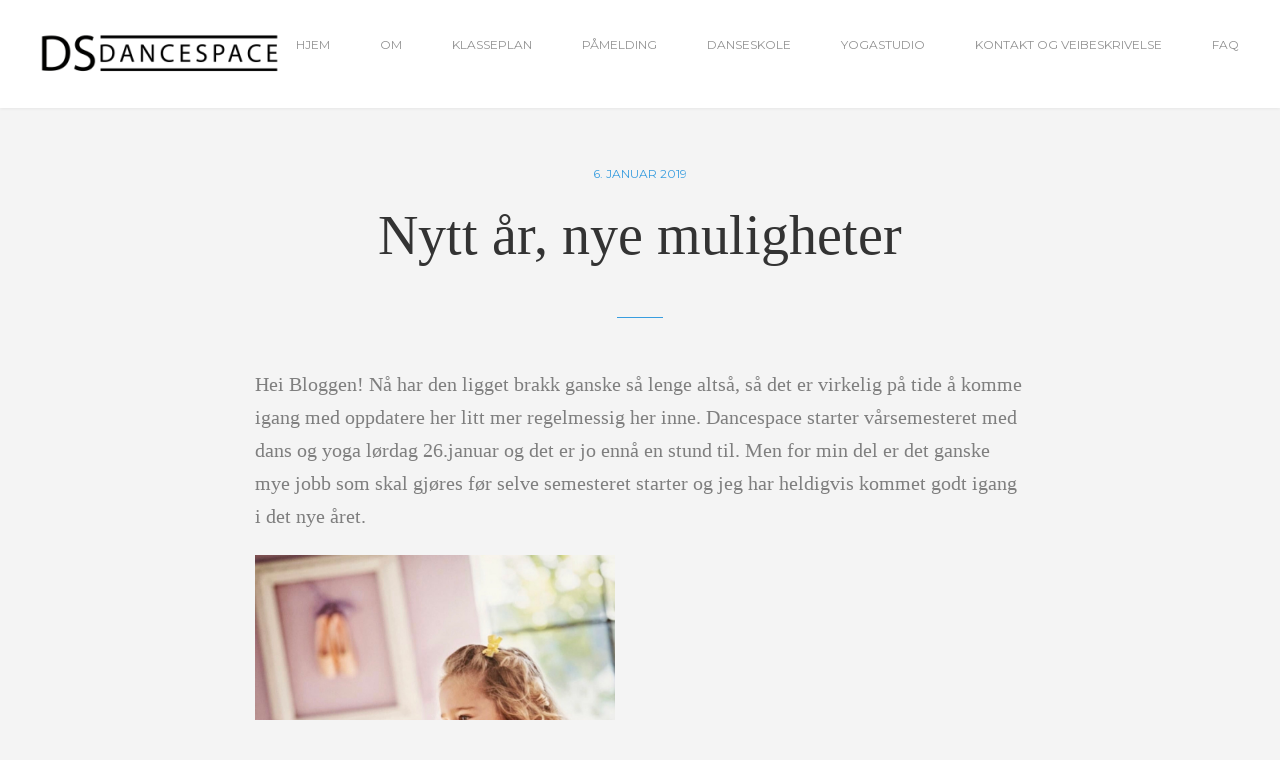

--- FILE ---
content_type: text/html; charset=UTF-8
request_url: https://www.dancespace.no/2019/01/06/nytt-ar-nye-muligheter/
body_size: 25873
content:
<!DOCTYPE html>
<html lang="nb-NO">
<head>
    <meta charset="UTF-8">
    <meta name="viewport" content="width=device-width, initial-scale=1, maximum-scale=1"/>
    <link rel="profile" href="http://gmpg.org/xfn/11">
            <link rel="pingback" href="https://www.dancespace.no/xmlrpc.php">
    
    <!-- wp_header -->
    <meta name='robots' content='index, follow, max-image-preview:large, max-snippet:-1, max-video-preview:-1' />

	<!-- This site is optimized with the Yoast SEO plugin v26.8 - https://yoast.com/product/yoast-seo-wordpress/ -->
	<title>Nytt år, nye muligheter - Dancespace</title>
	<link rel="canonical" href="https://www.dancespace.no/2019/01/06/nytt-ar-nye-muligheter/" />
	<meta property="og:locale" content="nb_NO" />
	<meta property="og:type" content="article" />
	<meta property="og:title" content="Nytt år, nye muligheter - Dancespace" />
	<meta property="og:description" content="Hei Bloggen! Nå har den ligget brakk ganske så lenge altså, så det er virkelig på tide å komme igang med oppdatere her litt mer regelmessig her inne. Dancespace starter vårsemesteret med dans og yoga lørdag 26.januar og det er jo ennå en stund til. Men for min del er det ganske mye jobb som..." />
	<meta property="og:url" content="https://www.dancespace.no/2019/01/06/nytt-ar-nye-muligheter/" />
	<meta property="og:site_name" content="Dancespace" />
	<meta property="article:publisher" content="https://www.facebook.com/dancespace.as" />
	<meta property="article:published_time" content="2019-01-06T16:50:14+00:00" />
	<meta property="og:image" content="https://i2.wp.com/www.dancespace.no/wp-content/uploads/2019/01/img_2439.jpg?fit=1117%2C1112&ssl=1" />
	<meta property="og:image:width" content="1117" />
	<meta property="og:image:height" content="1112" />
	<meta property="og:image:type" content="image/jpeg" />
	<meta name="author" content="Sivanita Ekaas" />
	<meta name="twitter:card" content="summary_large_image" />
	<meta name="twitter:label1" content="Skrevet av" />
	<meta name="twitter:data1" content="Sivanita Ekaas" />
	<meta name="twitter:label2" content="Ansl. lesetid" />
	<meta name="twitter:data2" content="1 minutt" />
	<script type="application/ld+json" class="yoast-schema-graph">{"@context":"https://schema.org","@graph":[{"@type":"Article","@id":"https://www.dancespace.no/2019/01/06/nytt-ar-nye-muligheter/#article","isPartOf":{"@id":"https://www.dancespace.no/2019/01/06/nytt-ar-nye-muligheter/"},"author":{"name":"Sivanita Ekaas","@id":"https://www.dancespace.no/#/schema/person/bf4ebf271ea471b675b24f4a06b19bf8"},"headline":"Nytt år, nye muligheter","datePublished":"2019-01-06T16:50:14+00:00","mainEntityOfPage":{"@id":"https://www.dancespace.no/2019/01/06/nytt-ar-nye-muligheter/"},"wordCount":256,"publisher":{"@id":"https://www.dancespace.no/#organization"},"image":{"@id":"https://www.dancespace.no/2019/01/06/nytt-ar-nye-muligheter/#primaryimage"},"thumbnailUrl":"https://www.dancespace.no/wp-content/uploads/2019/01/img_2439.jpg","articleSection":["Dancespace"],"inLanguage":"nb-NO"},{"@type":"WebPage","@id":"https://www.dancespace.no/2019/01/06/nytt-ar-nye-muligheter/","url":"https://www.dancespace.no/2019/01/06/nytt-ar-nye-muligheter/","name":"Nytt år, nye muligheter - Dancespace","isPartOf":{"@id":"https://www.dancespace.no/#website"},"primaryImageOfPage":{"@id":"https://www.dancespace.no/2019/01/06/nytt-ar-nye-muligheter/#primaryimage"},"image":{"@id":"https://www.dancespace.no/2019/01/06/nytt-ar-nye-muligheter/#primaryimage"},"thumbnailUrl":"https://www.dancespace.no/wp-content/uploads/2019/01/img_2439.jpg","datePublished":"2019-01-06T16:50:14+00:00","breadcrumb":{"@id":"https://www.dancespace.no/2019/01/06/nytt-ar-nye-muligheter/#breadcrumb"},"inLanguage":"nb-NO","potentialAction":[{"@type":"ReadAction","target":["https://www.dancespace.no/2019/01/06/nytt-ar-nye-muligheter/"]}]},{"@type":"ImageObject","inLanguage":"nb-NO","@id":"https://www.dancespace.no/2019/01/06/nytt-ar-nye-muligheter/#primaryimage","url":"https://www.dancespace.no/wp-content/uploads/2019/01/img_2439.jpg","contentUrl":"https://www.dancespace.no/wp-content/uploads/2019/01/img_2439.jpg","width":1117,"height":1112},{"@type":"BreadcrumbList","@id":"https://www.dancespace.no/2019/01/06/nytt-ar-nye-muligheter/#breadcrumb","itemListElement":[{"@type":"ListItem","position":1,"name":"Hjem","item":"https://www.dancespace.no/"},{"@type":"ListItem","position":2,"name":"Blogg","item":"https://www.dancespace.no/blogg/"},{"@type":"ListItem","position":3,"name":"Nytt år, nye muligheter"}]},{"@type":"WebSite","@id":"https://www.dancespace.no/#website","url":"https://www.dancespace.no/","name":"Dancespace","description":"dream big - dansestudio og yogastudio","publisher":{"@id":"https://www.dancespace.no/#organization"},"potentialAction":[{"@type":"SearchAction","target":{"@type":"EntryPoint","urlTemplate":"https://www.dancespace.no/?s={search_term_string}"},"query-input":{"@type":"PropertyValueSpecification","valueRequired":true,"valueName":"search_term_string"}}],"inLanguage":"nb-NO"},{"@type":"Organization","@id":"https://www.dancespace.no/#organization","name":"dancespace","url":"https://www.dancespace.no/","logo":{"@type":"ImageObject","inLanguage":"nb-NO","@id":"https://www.dancespace.no/#/schema/logo/image/","url":"https://www.dancespace.no/wp-content/uploads/2015/06/2015-logo600-e1470821830912.png","contentUrl":"https://www.dancespace.no/wp-content/uploads/2015/06/2015-logo600-e1470821830912.png","width":200,"height":200,"caption":"dancespace"},"image":{"@id":"https://www.dancespace.no/#/schema/logo/image/"},"sameAs":["https://www.facebook.com/dancespace.as","https://www.instagram.com/dancespaceoslo/","https://www.youtube.com/channel/UCcZhMx1b8H1hz4v99W8xaxw"]},{"@type":"Person","@id":"https://www.dancespace.no/#/schema/person/bf4ebf271ea471b675b24f4a06b19bf8","name":"Sivanita Ekaas","image":{"@type":"ImageObject","inLanguage":"nb-NO","@id":"https://www.dancespace.no/#/schema/person/image/","url":"https://secure.gravatar.com/avatar/f416e17c214e237a8224e626b152206c162cce625d1f11fc804299708174ad9c?s=96&d=blank&r=g","contentUrl":"https://secure.gravatar.com/avatar/f416e17c214e237a8224e626b152206c162cce625d1f11fc804299708174ad9c?s=96&d=blank&r=g","caption":"Sivanita Ekaas"},"sameAs":["http://www.dancespace.no"],"url":"https://www.dancespace.no/author/sivanita-admin/"}]}</script>
	<!-- / Yoast SEO plugin. -->


<link rel='dns-prefetch' href='//maps.googleapis.com' />
<link rel='dns-prefetch' href='//www.googletagmanager.com' />
<link rel='dns-prefetch' href='//fonts.googleapis.com' />
<link rel="alternate" type="application/rss+xml" title="Dancespace &raquo; strøm" href="https://www.dancespace.no/feed/" />
<link rel="alternate" type="application/rss+xml" title="Dancespace &raquo; kommentarstrøm" href="https://www.dancespace.no/comments/feed/" />
<link rel="alternate" type="application/rss+xml" title="Dancespace &raquo; Nytt år, nye muligheter kommentarstrøm" href="https://www.dancespace.no/2019/01/06/nytt-ar-nye-muligheter/feed/" />
<link rel="alternate" title="oEmbed (JSON)" type="application/json+oembed" href="https://www.dancespace.no/wp-json/oembed/1.0/embed?url=https%3A%2F%2Fwww.dancespace.no%2F2019%2F01%2F06%2Fnytt-ar-nye-muligheter%2F" />
<link rel="alternate" title="oEmbed (XML)" type="text/xml+oembed" href="https://www.dancespace.no/wp-json/oembed/1.0/embed?url=https%3A%2F%2Fwww.dancespace.no%2F2019%2F01%2F06%2Fnytt-ar-nye-muligheter%2F&#038;format=xml" />
<style id='wp-img-auto-sizes-contain-inline-css' type='text/css'>
img:is([sizes=auto i],[sizes^="auto," i]){contain-intrinsic-size:3000px 1500px}
/*# sourceURL=wp-img-auto-sizes-contain-inline-css */
</style>

<link rel='stylesheet' id='ot-google-fonts-css' href='//fonts.googleapis.com/css?family=Montserrat:regular,700' type='text/css' media='all' />
<link rel='stylesheet' id='sbi_styles-css' href='https://www.dancespace.no/wp-content/plugins/instagram-feed/css/sbi-styles.min.css?ver=6.10.0' type='text/css' media='all' />
<style id='wp-emoji-styles-inline-css' type='text/css'>

	img.wp-smiley, img.emoji {
		display: inline !important;
		border: none !important;
		box-shadow: none !important;
		height: 1em !important;
		width: 1em !important;
		margin: 0 0.07em !important;
		vertical-align: -0.1em !important;
		background: none !important;
		padding: 0 !important;
	}
/*# sourceURL=wp-emoji-styles-inline-css */
</style>
<link rel='stylesheet' id='wp-block-library-css' href='https://www.dancespace.no/wp-includes/css/dist/block-library/style.min.css?ver=6.9' type='text/css' media='all' />
<style id='global-styles-inline-css' type='text/css'>
:root{--wp--preset--aspect-ratio--square: 1;--wp--preset--aspect-ratio--4-3: 4/3;--wp--preset--aspect-ratio--3-4: 3/4;--wp--preset--aspect-ratio--3-2: 3/2;--wp--preset--aspect-ratio--2-3: 2/3;--wp--preset--aspect-ratio--16-9: 16/9;--wp--preset--aspect-ratio--9-16: 9/16;--wp--preset--color--black: #000000;--wp--preset--color--cyan-bluish-gray: #abb8c3;--wp--preset--color--white: #ffffff;--wp--preset--color--pale-pink: #f78da7;--wp--preset--color--vivid-red: #cf2e2e;--wp--preset--color--luminous-vivid-orange: #ff6900;--wp--preset--color--luminous-vivid-amber: #fcb900;--wp--preset--color--light-green-cyan: #7bdcb5;--wp--preset--color--vivid-green-cyan: #00d084;--wp--preset--color--pale-cyan-blue: #8ed1fc;--wp--preset--color--vivid-cyan-blue: #0693e3;--wp--preset--color--vivid-purple: #9b51e0;--wp--preset--gradient--vivid-cyan-blue-to-vivid-purple: linear-gradient(135deg,rgb(6,147,227) 0%,rgb(155,81,224) 100%);--wp--preset--gradient--light-green-cyan-to-vivid-green-cyan: linear-gradient(135deg,rgb(122,220,180) 0%,rgb(0,208,130) 100%);--wp--preset--gradient--luminous-vivid-amber-to-luminous-vivid-orange: linear-gradient(135deg,rgb(252,185,0) 0%,rgb(255,105,0) 100%);--wp--preset--gradient--luminous-vivid-orange-to-vivid-red: linear-gradient(135deg,rgb(255,105,0) 0%,rgb(207,46,46) 100%);--wp--preset--gradient--very-light-gray-to-cyan-bluish-gray: linear-gradient(135deg,rgb(238,238,238) 0%,rgb(169,184,195) 100%);--wp--preset--gradient--cool-to-warm-spectrum: linear-gradient(135deg,rgb(74,234,220) 0%,rgb(151,120,209) 20%,rgb(207,42,186) 40%,rgb(238,44,130) 60%,rgb(251,105,98) 80%,rgb(254,248,76) 100%);--wp--preset--gradient--blush-light-purple: linear-gradient(135deg,rgb(255,206,236) 0%,rgb(152,150,240) 100%);--wp--preset--gradient--blush-bordeaux: linear-gradient(135deg,rgb(254,205,165) 0%,rgb(254,45,45) 50%,rgb(107,0,62) 100%);--wp--preset--gradient--luminous-dusk: linear-gradient(135deg,rgb(255,203,112) 0%,rgb(199,81,192) 50%,rgb(65,88,208) 100%);--wp--preset--gradient--pale-ocean: linear-gradient(135deg,rgb(255,245,203) 0%,rgb(182,227,212) 50%,rgb(51,167,181) 100%);--wp--preset--gradient--electric-grass: linear-gradient(135deg,rgb(202,248,128) 0%,rgb(113,206,126) 100%);--wp--preset--gradient--midnight: linear-gradient(135deg,rgb(2,3,129) 0%,rgb(40,116,252) 100%);--wp--preset--font-size--small: 13px;--wp--preset--font-size--medium: 20px;--wp--preset--font-size--large: 36px;--wp--preset--font-size--x-large: 42px;--wp--preset--spacing--20: 0.44rem;--wp--preset--spacing--30: 0.67rem;--wp--preset--spacing--40: 1rem;--wp--preset--spacing--50: 1.5rem;--wp--preset--spacing--60: 2.25rem;--wp--preset--spacing--70: 3.38rem;--wp--preset--spacing--80: 5.06rem;--wp--preset--shadow--natural: 6px 6px 9px rgba(0, 0, 0, 0.2);--wp--preset--shadow--deep: 12px 12px 50px rgba(0, 0, 0, 0.4);--wp--preset--shadow--sharp: 6px 6px 0px rgba(0, 0, 0, 0.2);--wp--preset--shadow--outlined: 6px 6px 0px -3px rgb(255, 255, 255), 6px 6px rgb(0, 0, 0);--wp--preset--shadow--crisp: 6px 6px 0px rgb(0, 0, 0);}:where(.is-layout-flex){gap: 0.5em;}:where(.is-layout-grid){gap: 0.5em;}body .is-layout-flex{display: flex;}.is-layout-flex{flex-wrap: wrap;align-items: center;}.is-layout-flex > :is(*, div){margin: 0;}body .is-layout-grid{display: grid;}.is-layout-grid > :is(*, div){margin: 0;}:where(.wp-block-columns.is-layout-flex){gap: 2em;}:where(.wp-block-columns.is-layout-grid){gap: 2em;}:where(.wp-block-post-template.is-layout-flex){gap: 1.25em;}:where(.wp-block-post-template.is-layout-grid){gap: 1.25em;}.has-black-color{color: var(--wp--preset--color--black) !important;}.has-cyan-bluish-gray-color{color: var(--wp--preset--color--cyan-bluish-gray) !important;}.has-white-color{color: var(--wp--preset--color--white) !important;}.has-pale-pink-color{color: var(--wp--preset--color--pale-pink) !important;}.has-vivid-red-color{color: var(--wp--preset--color--vivid-red) !important;}.has-luminous-vivid-orange-color{color: var(--wp--preset--color--luminous-vivid-orange) !important;}.has-luminous-vivid-amber-color{color: var(--wp--preset--color--luminous-vivid-amber) !important;}.has-light-green-cyan-color{color: var(--wp--preset--color--light-green-cyan) !important;}.has-vivid-green-cyan-color{color: var(--wp--preset--color--vivid-green-cyan) !important;}.has-pale-cyan-blue-color{color: var(--wp--preset--color--pale-cyan-blue) !important;}.has-vivid-cyan-blue-color{color: var(--wp--preset--color--vivid-cyan-blue) !important;}.has-vivid-purple-color{color: var(--wp--preset--color--vivid-purple) !important;}.has-black-background-color{background-color: var(--wp--preset--color--black) !important;}.has-cyan-bluish-gray-background-color{background-color: var(--wp--preset--color--cyan-bluish-gray) !important;}.has-white-background-color{background-color: var(--wp--preset--color--white) !important;}.has-pale-pink-background-color{background-color: var(--wp--preset--color--pale-pink) !important;}.has-vivid-red-background-color{background-color: var(--wp--preset--color--vivid-red) !important;}.has-luminous-vivid-orange-background-color{background-color: var(--wp--preset--color--luminous-vivid-orange) !important;}.has-luminous-vivid-amber-background-color{background-color: var(--wp--preset--color--luminous-vivid-amber) !important;}.has-light-green-cyan-background-color{background-color: var(--wp--preset--color--light-green-cyan) !important;}.has-vivid-green-cyan-background-color{background-color: var(--wp--preset--color--vivid-green-cyan) !important;}.has-pale-cyan-blue-background-color{background-color: var(--wp--preset--color--pale-cyan-blue) !important;}.has-vivid-cyan-blue-background-color{background-color: var(--wp--preset--color--vivid-cyan-blue) !important;}.has-vivid-purple-background-color{background-color: var(--wp--preset--color--vivid-purple) !important;}.has-black-border-color{border-color: var(--wp--preset--color--black) !important;}.has-cyan-bluish-gray-border-color{border-color: var(--wp--preset--color--cyan-bluish-gray) !important;}.has-white-border-color{border-color: var(--wp--preset--color--white) !important;}.has-pale-pink-border-color{border-color: var(--wp--preset--color--pale-pink) !important;}.has-vivid-red-border-color{border-color: var(--wp--preset--color--vivid-red) !important;}.has-luminous-vivid-orange-border-color{border-color: var(--wp--preset--color--luminous-vivid-orange) !important;}.has-luminous-vivid-amber-border-color{border-color: var(--wp--preset--color--luminous-vivid-amber) !important;}.has-light-green-cyan-border-color{border-color: var(--wp--preset--color--light-green-cyan) !important;}.has-vivid-green-cyan-border-color{border-color: var(--wp--preset--color--vivid-green-cyan) !important;}.has-pale-cyan-blue-border-color{border-color: var(--wp--preset--color--pale-cyan-blue) !important;}.has-vivid-cyan-blue-border-color{border-color: var(--wp--preset--color--vivid-cyan-blue) !important;}.has-vivid-purple-border-color{border-color: var(--wp--preset--color--vivid-purple) !important;}.has-vivid-cyan-blue-to-vivid-purple-gradient-background{background: var(--wp--preset--gradient--vivid-cyan-blue-to-vivid-purple) !important;}.has-light-green-cyan-to-vivid-green-cyan-gradient-background{background: var(--wp--preset--gradient--light-green-cyan-to-vivid-green-cyan) !important;}.has-luminous-vivid-amber-to-luminous-vivid-orange-gradient-background{background: var(--wp--preset--gradient--luminous-vivid-amber-to-luminous-vivid-orange) !important;}.has-luminous-vivid-orange-to-vivid-red-gradient-background{background: var(--wp--preset--gradient--luminous-vivid-orange-to-vivid-red) !important;}.has-very-light-gray-to-cyan-bluish-gray-gradient-background{background: var(--wp--preset--gradient--very-light-gray-to-cyan-bluish-gray) !important;}.has-cool-to-warm-spectrum-gradient-background{background: var(--wp--preset--gradient--cool-to-warm-spectrum) !important;}.has-blush-light-purple-gradient-background{background: var(--wp--preset--gradient--blush-light-purple) !important;}.has-blush-bordeaux-gradient-background{background: var(--wp--preset--gradient--blush-bordeaux) !important;}.has-luminous-dusk-gradient-background{background: var(--wp--preset--gradient--luminous-dusk) !important;}.has-pale-ocean-gradient-background{background: var(--wp--preset--gradient--pale-ocean) !important;}.has-electric-grass-gradient-background{background: var(--wp--preset--gradient--electric-grass) !important;}.has-midnight-gradient-background{background: var(--wp--preset--gradient--midnight) !important;}.has-small-font-size{font-size: var(--wp--preset--font-size--small) !important;}.has-medium-font-size{font-size: var(--wp--preset--font-size--medium) !important;}.has-large-font-size{font-size: var(--wp--preset--font-size--large) !important;}.has-x-large-font-size{font-size: var(--wp--preset--font-size--x-large) !important;}
/*# sourceURL=global-styles-inline-css */
</style>

<style id='classic-theme-styles-inline-css' type='text/css'>
/*! This file is auto-generated */
.wp-block-button__link{color:#fff;background-color:#32373c;border-radius:9999px;box-shadow:none;text-decoration:none;padding:calc(.667em + 2px) calc(1.333em + 2px);font-size:1.125em}.wp-block-file__button{background:#32373c;color:#fff;text-decoration:none}
/*# sourceURL=/wp-includes/css/classic-themes.min.css */
</style>
<link rel='stylesheet' id='wp-components-css' href='https://www.dancespace.no/wp-includes/css/dist/components/style.min.css?ver=6.9' type='text/css' media='all' />
<link rel='stylesheet' id='wp-preferences-css' href='https://www.dancespace.no/wp-includes/css/dist/preferences/style.min.css?ver=6.9' type='text/css' media='all' />
<link rel='stylesheet' id='wp-block-editor-css' href='https://www.dancespace.no/wp-includes/css/dist/block-editor/style.min.css?ver=6.9' type='text/css' media='all' />
<link rel='stylesheet' id='popup-maker-block-library-style-css' href='https://www.dancespace.no/wp-content/plugins/popup-maker/dist/packages/block-library-style.css?ver=dbea705cfafe089d65f1' type='text/css' media='all' />
<link rel='stylesheet' id='contact-form-7-css' href='https://www.dancespace.no/wp-content/plugins/contact-form-7/includes/css/styles.css?ver=6.1.4' type='text/css' media='all' />
<style id='contact-form-7-inline-css' type='text/css'>
.wpcf7 .wpcf7-recaptcha iframe {margin-bottom: 0;}.wpcf7 .wpcf7-recaptcha[data-align="center"] > div {margin: 0 auto;}.wpcf7 .wpcf7-recaptcha[data-align="right"] > div {margin: 0 0 0 auto;}
/*# sourceURL=contact-form-7-inline-css */
</style>
<link rel='stylesheet' id='wpsm_faq-font-awesome-front-css' href='https://www.dancespace.no/wp-content/plugins/faq-responsive/assets/css/font-awesome/css/font-awesome.min.css?ver=6.9' type='text/css' media='all' />
<link rel='stylesheet' id='wpsm_faq_bootstrap-front-css' href='https://www.dancespace.no/wp-content/plugins/faq-responsive/assets/css/bootstrap-front.css?ver=6.9' type='text/css' media='all' />
<link rel='stylesheet' id='rs-plugin-settings-css' href='https://www.dancespace.no/wp-content/plugins/revslider/public/assets/css/rs6.css?ver=6.3.9' type='text/css' media='all' />
<style id='rs-plugin-settings-inline-css' type='text/css'>
.tp-caption a{color:#ff7302;text-shadow:none;-webkit-transition:all 0.2s ease-out;-moz-transition:all 0.2s ease-out;-o-transition:all 0.2s ease-out;-ms-transition:all 0.2s ease-out}.tp-caption a:hover{color:#ffa902}
/*# sourceURL=rs-plugin-settings-inline-css */
</style>
<link rel='stylesheet' id='unitheme-font-awesome-css' href='https://www.dancespace.no/wp-content/themes/asana/css/font-awesome.min.css?ver=4.7.0' type='text/css' media='all' />
<link rel='stylesheet' id='bxslider-styles-css' href='https://www.dancespace.no/wp-content/themes/asana/css/bxslider.css?ver=6.9' type='text/css' media='all' />
<link rel='stylesheet' id='ball-clip-rotate-styles-css' href='https://www.dancespace.no/wp-content/themes/asana/css/ball-clip-rotate.css?ver=6.9' type='text/css' media='all' />
<link rel='stylesheet' id='fancybox-styles-css' href='https://www.dancespace.no/wp-content/themes/asana/css/fancybox.css?ver=6.9' type='text/css' media='all' />
<link rel='stylesheet' id='jscrollpane-styles-css' href='https://www.dancespace.no/wp-content/themes/asana/css/jscrollpane.css?ver=6.9' type='text/css' media='all' />
<link rel='stylesheet' id='selectric-styles-css' href='https://www.dancespace.no/wp-content/themes/asana/css/selectric.css?ver=6.9' type='text/css' media='all' />
<link rel='stylesheet' id='unitheme-styles-css' href='https://www.dancespace.no/wp-content/themes/asana/style.css?ver=1.8.1' type='text/css' media='all' />
<link rel='stylesheet' id='unitheme-asana-scheme-css' href='https://www.dancespace.no/wp-content/themes/asana/css/scheme-blue.css?ver=1.8.1' type='text/css' media='screen' />
<link rel='stylesheet' id='unitheme-adaptive-css' href='https://www.dancespace.no/wp-content/themes/asana/css/adaptive.css?ver=1.8.1' type='text/css' media='screen' />
<link rel='stylesheet' id='popup-maker-site-css' href='//www.dancespace.no/wp-content/uploads/pum/pum-site-styles.css?generated=1755165003&#038;ver=1.21.5' type='text/css' media='all' />
<link rel='stylesheet' id='esg-plugin-settings-css' href='https://www.dancespace.no/wp-content/plugins/essential-grid/public/assets/css/settings.css?ver=3.1.5' type='text/css' media='all' />
<link rel='stylesheet' id='tp-fontello-css' href='https://www.dancespace.no/wp-content/plugins/essential-grid/public/assets/font/fontello/css/fontello.css?ver=3.1.5' type='text/css' media='all' />
<script type="text/javascript" src="https://www.dancespace.no/wp-includes/js/jquery/jquery.min.js?ver=3.7.1" id="jquery-core-js"></script>
<script type="text/javascript" src="https://www.dancespace.no/wp-includes/js/jquery/jquery-migrate.min.js?ver=3.4.1" id="jquery-migrate-js"></script>
<script type="text/javascript" src="https://www.dancespace.no/wp-content/themes/asana/js/jquery.bxslider.min.js?ver=4.2.3" id="jquery-bxslider-min-js"></script>
<script type="text/javascript" src="https://www.dancespace.no/wp-content/themes/asana/js/jquery.jscrollpane.min.js?ver=4.2.3" id="jquery-jscrollpane-min-js"></script>
<script type="text/javascript" src="https://www.dancespace.no/wp-content/themes/asana/js/jquery.mousewheel.js?ver=4.2.3" id="jquery-mousewheel-js"></script>
<script type="text/javascript" src="https://www.dancespace.no/wp-content/themes/asana/js/jquery.dotdotdot.min.js?ver=4.2.3" id="jquery-dotdotdot-min-js"></script>
<script type="text/javascript" src="https://www.dancespace.no/wp-content/themes/asana/js/jquery.selectric.min.js?ver=1.8.7" id="jquery-selectric-min-js"></script>
<script type="text/javascript" src="https://www.dancespace.no/wp-content/themes/asana/js/jquery.infinitescroll.min.js?ver=2.1.0" id="jquery-infinitescroll-min-js"></script>
<script type="text/javascript" src="https://www.dancespace.no/wp-content/themes/asana/js/jquery.fancybox.pack.js?ver=2.1.5" id="jquery-fancybox-js"></script>
<script type="text/javascript" src="https://www.dancespace.no/wp-content/themes/asana/js/jquery.blockUI.js?ver=2.70.0" id="jquery-blockui-js"></script>
<script type="text/javascript" id="parsleyjs-js-extra">
/* <![CDATA[ */
var uni_parsley_loc = {"defaultMessage":"This value seems to be invalid.","type_email":"This value should be a valid email.","type_url":"This value should be a valid url.","type_number":"This value should be a valid number.","type_digits":"This value should be digits.","type_alphanum":"This value should be alphanumeric.","type_integer":"This value should be a valid integer.","notblank":"This value should not be blank.","required":"This value is required.","pattern":"This value seems to be invalid.","min":"This value should be greater than or equal to %s.","max":"This value should be lower than or equal to %s.","range":"This value should be between %s and %s.","minlength":"This value is too short. It should have %s characters or more.","maxlength":"This value is too long. It should have %s characters or fewer.","length":"This value length is invalid. It should be between %s and %s characters long.","mincheck":"You must select at least %s choices.","maxcheck":"You must select %s choices or fewer.","check":"You must select between %s and %s choices.","equalto":"This value should be the same.","dateiso":"This value should be a valid date (YYYY-MM-DD).","minwords":"This value is too short. It should have %s words or more.","maxwords":"This value is too long. It should have %s words or fewer.","words":"This value length is invalid. It should be between %s and %s words long.","gt":"This value should be greater.","gte":"This value should be greater or equal.","lt":"This value should be less.","lte":"This value should be less or equal.","notequalto":"This value should be different."};
//# sourceURL=parsleyjs-js-extra
/* ]]> */
</script>
<script type="text/javascript" src="https://www.dancespace.no/wp-content/themes/asana/js/parsley.min.js?ver=2.7.0" id="parsleyjs-js"></script>
<script type="text/javascript" src="https://www.dancespace.no/wp-content/themes/asana/js/parsley/i18n/en.js?ver=2.7.0" id="parsley-localization-js"></script>
<script type="text/javascript" id="uni-asana-theme-script-js-extra">
/* <![CDATA[ */
var uni_asana_theme_var = {"site_url":"https://www.dancespace.no","ajax_url":"https://www.dancespace.no/wp-admin/admin-ajax.php","is_home":"no","locale":"nb","white_nav":"1","lazy_load_on_products":"","lazy_load_on_posts":"","lazy_load_on_events":"","lazy_load_end":"You have reached the end","lazy_loader":"https://www.dancespace.no/wp-content/themes/asana/images/lazy_loader.png","shop_text":"ONLINE BOUTIQUE","shop_text_color":"#000000","shop_image":"https://www.dancespace.no/wp-content/themes/asana/images/placeholders/pageheader-shop.jpg","error_msg":"Error!"};
//# sourceURL=uni-asana-theme-script-js-extra
/* ]]> */
</script>
<script type="text/javascript" src="https://www.dancespace.no/wp-content/themes/asana/js/script.js?ver=1.8.1" id="uni-asana-theme-script-js"></script>
<script type="text/javascript" src="//maps.googleapis.com/maps/api/js?key=AIzaSyAnwZLRFUDSAs2YpzCocwpmC4CpiXulMy8&amp;ver=6.9" id="google-maps-js"></script>
<script type="text/javascript" id="tp-tools-js-before">
/* <![CDATA[ */
 window.ESG ??= {}; ESG.E ??= {}; ESG.E.site_url = 'https://www.dancespace.no'; ESG.E.plugin_url = 'https://www.dancespace.no/wp-content/plugins/essential-grid/'; ESG.E.ajax_url = 'https://www.dancespace.no/wp-admin/admin-ajax.php'; ESG.E.nonce = '35dffe38e6'; ESG.E.tptools = true; ESG.E.waitTptFunc ??= []; ESG.F ??= {}; ESG.F.waitTpt = () => { if ( typeof jQuery==='undefined' || !window?._tpt?.regResource || !ESG?.E?.plugin_url || (!ESG.E.tptools && !window?.SR7?.E?.plugin_url) ) return setTimeout(ESG.F.waitTpt, 29); if (!window._tpt.gsap) window._tpt.regResource({id: 'tpgsap', url : ESG.E.tptools && ESG.E.plugin_url+'/public/assets/js/libs/tpgsap.js' || SR7.E.plugin_url + 'public/js/libs/tpgsap.js'}); _tpt.checkResources(['tpgsap']).then(() => { if (window.tpGS && !_tpt?.Back) { _tpt.eases = tpGS.eases; Object.keys(_tpt.eases).forEach((e) => {_tpt[e] === undefined && (_tpt[e] = tpGS[e])}); } ESG.E.waitTptFunc.forEach((f) => { typeof f === 'function' && f(); }); ESG.E.waitTptFunc = []; }); }
//# sourceURL=tp-tools-js-before
/* ]]> */
</script>
<script type="text/javascript" src="https://www.dancespace.no/wp-content/plugins/essential-grid/public/assets/js/libs/tptools.js?ver=6.7.16" id="tp-tools-js" async="async" data-wp-strategy="async"></script>

<!-- Google tag (gtag.js) snippet added by Site Kit -->
<!-- Google Analytics snippet added by Site Kit -->
<script type="text/javascript" src="https://www.googletagmanager.com/gtag/js?id=GT-WPQT89WQ" id="google_gtagjs-js" async></script>
<script type="text/javascript" id="google_gtagjs-js-after">
/* <![CDATA[ */
window.dataLayer = window.dataLayer || [];function gtag(){dataLayer.push(arguments);}
gtag("set","linker",{"domains":["www.dancespace.no"]});
gtag("js", new Date());
gtag("set", "developer_id.dZTNiMT", true);
gtag("config", "GT-WPQT89WQ");
//# sourceURL=google_gtagjs-js-after
/* ]]> */
</script>
<link rel="https://api.w.org/" href="https://www.dancespace.no/wp-json/" /><link rel="alternate" title="JSON" type="application/json" href="https://www.dancespace.no/wp-json/wp/v2/posts/4784" /><link rel="EditURI" type="application/rsd+xml" title="RSD" href="https://www.dancespace.no/xmlrpc.php?rsd" />
<meta name="generator" content="WordPress 6.9" />
<link rel='shortlink' href='https://www.dancespace.no/?p=4784' />
<meta name="generator" content="Site Kit by Google 1.170.0" /><meta name="generator" content="performance-lab 3.9.0; plugins: ">
                <style type="text/css">
                    /* regular text */
                    body, table, input, textarea, select, li, button, p, blockquote, ol, dl, form, pre, th, td, a,
                    .uni-bridallist-title, .postItemV2 h3 a, .postItemV2 h3 a:visited,
                    .postItemV2 p, .ecwid-shopping-cart .singleTitle,
                    html#ecwid_html body#ecwid_body div.ecwid-productBrowser-auth .ecwid-productBrowser-auth-signInLink:active,
                    html#ecwid_html body#ecwid_body div.ecwid-productBrowser-auth .ecwid-productBrowser-auth-signInLink,
                    .uni-bridallist-title-wrapper .uni-bridallist-title.uni-bridallist-editable input,
                    .mainMenu ul li ul li a,
                    .footerSubscribe input[type="text"],
                    .pageHeader h1,
                    .contactInfo h3, .storyDesc h3,
                    .contactInfo p, .storyDesc p,
                    .teamItemNameWrap h3,
                    .teamItem .overlay p,
                    .teamItemDesc h3,
                    .teamItemDesc p,
                    .ourValues .wrapper p,
                    .sbi_header_link,
                    .blog section.uni-container, .blogCategoryList ul li a, .blogCategoryList ul li a:visited,
                    .singleTitle, .singlePostWrap h6,
                    .singlePostWrap h1, .singlePostWrap h2,
                    .singlePostWrap h3, .singlePostWrap h4, .singlePostWrap h5,
                    .singlePostWrap h6 a, .singlePostWrap h6 a:visited,
                    .singlePostWrap h5 a, .singlePostWrap h5 a:visited,
                    .singlePostWrap h4 a, .singlePostWrap h4 a:visited,
                    .singlePostWrap h3 a, .singlePostWrap h3 a:visited,
                    .singlePostWrap h2 a, .singlePostWrap h2 a:visited,
                    .singlePostWrap table th,
                    .singlePostWrap table th a, .singlePostWrap table th a:visited,
                    .singlePostWrap table td,
                    .singlePostWrap table td a, .singlePostWrap table td a:visited,
                    .singlePostWrap p,
                    .singlePostWrap,
                    .singlePostWrap dt a, .singlePostWrap dt a:visited,
                    .singlePostWrap dd a, .singlePostWrap dd a:visited,
                    .singlePostWrap p a, .singlePostWrap p a:visited,
                    .singlePostWrap dt,
                    .singlePostWrap dd,
                    .singlePostWrap > ul li, .singlePostWrap > ol li,
                    .singlePostWrap > ol li:before,
                    .singlePostWrap p a, .singlePostWrap p a:visited, .singlePostWrap > ul li a, .singlePostWrap > ul li a:visited,
                    .singlePostWrap > ol li a, .singlePostWrap > ol li a:visited,
                    .singlePostWrap address,
                    .singlePostWrap blockquote p,
                    .singlePostWrap blockquote p a, .singlePostWrap blockquote p a:visited,
                    .singlePostTags,
                    .singleLinkPages a, .singleLinkPages a:visited, .singlePostTags a, .singlePostTags a:visited,
                    .singlePostWrap .su-list ul li,
                    .singlePostWrap .su-tabs-nav span,
                    .singlePostWrap .su-tabs-pane,
                    .singlePostWrap .su-label,
                    .logged-in-as,
                    .bypostauthor .comment-wrapper .uni-post-author,
                    .comment-metadata time,
                    .comment-content p, .comment-awaiting-moderation,
                    .comment-content p a, .comment-content p a:visited,
                    #commentform input[type="text"],
                    #commentform textarea,
                    .contactForm h3,
                    .contactFormDesc,
                    .contactForm .form-row input[type="text"], .contactForm .form-row input[type="email"], .contactForm .form-row textarea,
                    .contactForm .wpcf7-form p,
                    .wpcf7-form .wpcf7-quiz,
                    .wpcf7-form .wpcf7-text,
                    .wpcf7-form .wpcf7-range,
                    .wpcf7-form .wpcf7-date,
                    .wpcf7-form textarea,
                    .wpcf7-form select,
                    .miniCart span,
                    .miniCartItem h3 a, .miniCartItem h3 a:visited,
                    .miniCartItem .price,
                    .miniCartItem .quantity span,
                    .miniCartItem .quantity input[type="text"],
                    .miniCartSubTotal,
                    .miniCartItem dt,
                    .miniCartItem dd,
                    .miniCartEmpty p,
                    .pageTitle,
                    .sortingList span, .categoryList span,
                    .sortingList ul li a, .sortingList ul li a:visited,
                    .categoryList ul li a, .categoryList ul li a:visited,
                    .eventItemDesc h3 a, .eventItemDesc h3 a:visited,
                    .eventItemDesc p,
                    .subscribeBox h3,
                    .subscribeBox p,
                    .backToBtn, .backToBtn:visited,
                    .nextEventBox h3,
                    .eventDetailItem p,
                    .eventRegistrationWrap h3,
                    .eventRegistrationForm .form-row input[type="text"],
                    .eventRegistrationForm .form-row input[type="email"],
                    .eventRegistrationForm .form-row textarea,
                    .cartPage table th,
                    .cartPage table td,
                    .cartProduct h4 a, .cartProduct h4 a:visited,
                    .cartPage .quantity input[type="number"],
                    .cartPage .woocommerce td.product-name dl.variation dt,
                    .cartPage .woocommerce td.product-name dl.variation dd p,
                    .coupon label,
                    .coupon input[type="text"],
                    .woocommerce-page .cart-collaterals .cart_totals h2,
                    .woocommerce-cart .cart-collaterals .cart_totals tr th,
                    .woocommerce-cart .cart-collaterals .cart_totals tr td,
                    .shipping-calculator-form .selectric p,
                    .shipping-calculator-form p input[type="text"],
                    .page.woocommerce-cart .cart-empty, .uni-wishlist-empty,
                    table.uni-wishlist-table td,
                    .uni-wishlist-item-title a, .uni-wishlist-item-title a:visited,
                    .uni-wishlist-item-availability span,
                    .uni-wishlist-item-title dl.variation dt,
                    .uni-wishlist-item-title dl.variation dd,
                    .checkoutPage h3,
                    .checkoutPage p .selectric p,
                    .checkoutPage .mcell p label,
                    .checkoutPage .fcell p label,
                    .checkoutPage .fcell p input[type="tel"],
                    .checkoutPage .fcell p input[type="email"],
                    .checkoutPage .fcell p input[type="password"],
                    .checkoutPage .mcell p textarea,
                    .checkoutPage .mcell p input[type="text"],
                    .checkoutPage .fcell p input[type="text"],
                    .checkoutPage .woocommerce .scell table.shop_table tfoot th,
                    .checkoutPage .woocommerce .scell table.shop_table tfoot td,
                    .cartItem h4 a, .cartItem h4 a:visited,
                    .cartItem p,
                    .payment_methods li label,
                    body .woocommerce form.checkout_coupon p.form-row input.input-text,
                    body .woocommerce form.login p.form-row input.input-text,
                    body.page.woocommerce-account .singlePostWrap address,
                    .page.woocommerce-account form label,
                    .page.woocommerce-account form p.form-row input.input-text,
                    .page.woocommerce-account form p.form-row textarea,
                    .page.woocommerce-account form p.form-row .selectric p,
                    .productDesc h1,
                    .productDesc p.price,
                    .productDesc p,
                    .productDesc .product_meta > span,
                    .productDesc .product_meta > span span,
                    .productDesc .product_meta > span a, .productDesc .product_meta > span a:visited,
                    .uni_cpo_fields_label,
                    .uni_cpo_fields_container .selectric p,
                    .productDesc table.variations .selectric p,
                    .uni_cpo_fields_container .selectric .button,
                    .productDesc table.variations .selectric .button,
                    .variations select,
                    form.woocommerce-ordering select,
                    .single-product .woocommerce-tabs #tab-reviews p,
                    .single-product .woocommerce-tabs #tab-description p,
                    .woocommerce #tab-reviews #reviews #comments ol.commentlist li .comment-text p.meta strong,
                    .woocommerce-review-link, .woocommerce-review-link:hover,
                    .woocommerce #tab-additional_information table.shop_attributes th,
                    .woocommerce #tab-additional_information table.shop_attributes td,
                    .uni-wishlist-link, .uni-wishlist-link:visited,
                    .classesCallendar .fc-toolbar h2,
                    .classesCallendar .fc-day-header,
                    .classesCallendar .fc-event,
                    .classesCallendar td.fc-time,
                    .classesDescPopup h3,
                    .classesDescWrap p,
                    .classesInstructorWrap h4,
                    .page404Wrap p,
                    .thankYouBox h3,
                    .thankYouWrap .order_details li,
                    .thankYouWrap h2,
                    .thankYouWrap .order_details thead th,
                    .thankYouWrap .order_details tbody td,
                    .thankYouWrap .order_details tbody td strong, .thankYouWrap .order_details tbody td a, .thankYouWrap .order_details tbody td a:visited,
                    .thankYouWrap .order_details tfoot th, .thankYouWrap .order_details tfoot td,
                    .thankYouWrap .order_details tbody td .variation dt, .thankYouWrap .order_details tbody td .variation dd,
                    .customer_details dt,
                    .customer_details dd,
                    .thankYouWrap .col2-set.addresses h3,
                    .thankYouWrap .col2-set.addresses address,
                    .membershipCardItem h3, .ecwid-SearchPanel-field,
                    .membershipCard, .checkoutPage .woocommerce .scell table.shop_table tbody td.product-name > p, .checkoutPage .scell label[for="payment_method_paypal"] a,
                    html#ecwid_html body#ecwid_body.chameleon div.ecwid-productBrowser-categoryPath, html#ecwid_html body#ecwid_body.chameleon div.ecwid-productBrowser-categoryPath,
                    html#ecwid_html body#ecwid_body div.ecwid-productBrowser-categoryPath span.gwt-InlineLabel,
                    html#ecwid_html body#ecwid_body.chameleon div.ecwid-productBrowser-categoryPath a,
                    html#ecwid_html body#ecwid_body.chameleon div.ecwid-productBrowser-categoryPath a:active,
                    html#ecwid_html body#ecwid_body.chameleon div.ecwid-productBrowser-categoryPath a:visited,
                    html#ecwid_html body#ecwid_body.chameleon div.ecwid-productBrowser-productNameLink a,
                    html#ecwid_html body#ecwid_body.chameleon div.ecwid-productBrowser-productNameLink a:active,
                    html#ecwid_html body#ecwid_body.chameleon div.ecwid-productBrowser-productNameLink a:visited,
                    html#ecwid_html body#ecwid_body .ecwid a.ecwid-poweredBy,
                    html#ecwid_html body#ecwid_body div.ecwid-productBrowser-details-rightPanel div.ecwid-productBrowser-sku,
                    html#ecwid_html body#ecwid_body .ecwid span.ecwid-productBrowser-price-value,
                    html#ecwid_html body#ecwid_body .ecwid span.gwt-InlineLabel,
                    html#ecwid_html body#ecwid_body td.ecwid-productBrowser-cart-itemsTable-headerCell,
                    html#ecwid_html body#ecwid_body .ecwid-responsive div.ecwid-productBrowser-cart .ecwid-productBrowser-cart-itemsTable-cell-descr div.ecwid-productBrowser-sku,
                    html#ecwid_html body#ecwid_body div.ecwid-results-topPanel-sortByPanel select.gwt-ListBox,
                    html#ecwid_html body#ecwid_body div.ecwid-results-topPanel div.ecwid-results-topPanel-itemsCountLabel,
                    html#ecwid_html body#ecwid_body div.ecwid-results-topPanel div .ecwid-results-topPanel-viewAsPanel,
                    html#ecwid_html body#ecwid_body div.ecwid-productBrowser-productsList-details div.ecwid-productBrowser-sku,
                    html#ecwid_html body#ecwid_body div.ecwid-productBrowser-productsList-details div.ecwid-productBrowser-price-list, .rssSummary, .widget_rss ul li cite,
                    .relatedPostsItemV2, .relatedPostsItemV2 h4 a, .relatedPostsItemV2 h4 a:visited,
                    .sidebar-widget li, .sidebar-widget li a, .sidebar-widget li a:visited, #wp-calendar caption, #wp-calendar tbody td, #wp-calendar tfoot td a, #wp-calendar tfoot td a:visited,
                    .membershipCardItem p {
                        font-family: 'Open Sans' !important;
                    }

                    .woocommerce-breadcrumb,
                    .woocommerce-breadcrumb a, .woocommerce-breadcrumb a:visited,
                    .checkoutPage .woocommerce .scell table.shop_table tbody td.product-name,
                    .checkoutPage .woocommerce .scell table.shop_table tbody td.product-total,
                    .checkoutPage .woocommerce .scell table.shop_table tbody td .variation dd,
                    .checkoutPage .woocommerce .scell table.shop_table tbody td .variation dt,
                    #review_form #commentform p label,
                    #uni_popup, .contactForm .wpcf7-validation-errors,
                    .wpcf7-response-output.wpcf7-mail-sent-ok,
                    .woocommerce .woocommerce-info, .woocommerce .woocommerce-error, .woocommerce .woocommerce-message,
                    .woocommerce .woocommerce-message .button.wc-forward,
                    .woocommerce .woocommerce-info a, .woocommerce .woocommerce-info a:visited,
                    .woocommerce .woocommerce-message a, .woocommerce .woocommerce-message a:visited,
                    .woocommerce .woocommerce-error li {
                        font-family: 'Open Sans' !important;
                    }

                    /* headings */
                    .uni-bridallist-title-wrapper .uni-bridallist-title.uni-bridallist-editable button[type="submit"],
                    .uni-bridallist-title-wrapper .uni-bridallist-title.uni-bridallist-editable button[type="cancel"],
                    html#ecwid_html body#ecwid_body.chameleon .ecwid-btn--secondary, #wp-calendar thead th, a.rsswidget,
                    html#ecwid_html body#ecwid_body div.ecwid-productBrowser .ecwid-btn--primary, .sidebar-widget .search-form .search-field,
                    .postPrev, .postNext, .relatedPostsV2 h3, .categoryLink, .categoryLink:visited,
                    html#ecwid_html body#ecwid_body.ecwid-shopping-cart .ecwid-SearchPanel .ecwid-SearchPanel-button,
                    .mainMenu > ul > li a,
                    .mainMenu > ul > li a:visited,
                    .learnMore, .learnMore:visited,
                    .mainItemDesc .viewMore, .mainItemDesc .viewMore:visited,
                    .gridItemDesc .viewMore,
                    .postItemTime,
                    .classesCategory,
                    .viewClasses, .viewClasses:visited,
                    .loadMoreItems, .loadMoreItems:visited,
                    .showAllItems, .showAllItems:visited,
                    .pagination ul li a, .pagination ul li a:visited,
                    .pagination ul li.current, .woocommerce-pagination ul li span.current,
                    .footerMenu li a, .footerMenu li a:visited,
                    .singleLinkPages,
                    .singlePostTags span,
                    .singlePostWrap .su-quote-cite a,
                    .singlePostWrap .su-divider a,
                    .singlePostWrap .su-heading-style-default .su-heading-inner,
                    .singlePostWrap .su-service-title,
                    .singlePostWrap .su-spoiler-title,
                    .singlePostWrap .su-carousel .su-carousel-slide-title,
                    .singlePostWrap .su-slider-slide-title,
                    .commentsBox h2, .commentsBox h3,
                    .commentsBox h3 a, .commentsBox h3 a:visited,
                    .comment-edit-link, .comment-edit-link:visited, .comment-reply-link, .comment-reply-link:visited,
                    .logged-in-as a, .logged-in-as a:visited,
                    .comment-wrapper cite,
                    .comment-wrapper cite a,
                    #commentform #submit,
                    .submitContactFormBtn,
                    .wpcf7-form input[type="submit"],
                    .productFilter li a, .productFilter li a:visited,
                    .miniCartPopupHead h3,
                    .btnViewCart, .btnViewCart:visited,
                    .btnCheckout, .btnCheckout:visited,
                    .eventItemTime,
                    .eventLearnMore, .eventLearnMore:visited,
                    .showMoreEvents, .showMoreEvents:visited,
                    .subscribeBox form input[type="text"],
                    .subscribeSubmit,
                    .nextEventBtn, .nextEventBtn:visited,
                    .singleEventJoinBtnWrap a, .singleEventJoinBtnWrap a:visited,
                    .submitEventRegistrationBtn,
                    .woocommerce-cart .wc-proceed-to-checkout .checkout-button,
                    .updateCartBtn,
                    .page.woocommerce-cart .return-to-shop a.button,
                    .page-template-templ-wishlist .return-to-shop a.button,
                    .button.product_type_, .button.add_to_cart_button,
                    #place_order,
                    body .woocommerce form.checkout_coupon p.form-row input.button,
                    body .woocommerce form.login p.form-row input.button,
                    body.page.woocommerce-account .shop_table.shop_table_responsive.my_account_orders .button.view,
                    .page.woocommerce-account form p input.button,
                    .productDesc form.cart .single_add_to_cart_button,
                    .page404Wrap a.homePage, .page404Wrap a.homePage:visited,
                    .postItemV2ReadMoreWrap a, .postItemV2ReadMoreWrap a:visited,
                    .sidebar-widget .widgettitle, .sidebar-widget select,
                    .membership-card-order, .membership-card-order:visited {
                        font-family: 'Montserrat' !important;
                    }

                    .woocommerce-pagination ul li a, .woocommerce-pagination ul li a:visited,
                    .pagination ul li.threeDot,
                    .coupon input[name="apply_coupon"],
                    .actions input[name="update_cart"],
                    .shipping-calculator-form p button,
                    .single-product .woocommerce-tabs .tabs li a,
                    .single-product .woocommerce-tabs .tabs li a:visited,
                    #tab-additional_information h2,
                    #review_form_wrapper .comment-reply-title,
                    .single-product .woocommerce-tabs #tab-reviews h2,
                    .single-product .woocommerce-tabs #tab-description h2,
                    .woocommerce #tab-reviews #reviews #comments ol.commentlist li .comment-text p.meta time,
                    #review_form #commentform #submit {
                        font-family: 'Montserrat' !important;
                    }
                </style>
                        <style type="text/css">
            html body.fixedMainMenu #header .headerWrap {
                background: #ffffff !important;
            }

            html body.fixedMainMenu #header .mainMenu ul li a {
                color: #636363;
            }

            html body.fixedMainMenu #header .mainMenu ul li.current-menu-item a,
            html body.fixedMainMenu #header .mainMenu ul li a:hover {
                color: #333333;
            }
        </style>
    
<!-- Meta Pixel Code -->
<script type='text/javascript'>
!function(f,b,e,v,n,t,s){if(f.fbq)return;n=f.fbq=function(){n.callMethod?
n.callMethod.apply(n,arguments):n.queue.push(arguments)};if(!f._fbq)f._fbq=n;
n.push=n;n.loaded=!0;n.version='2.0';n.queue=[];t=b.createElement(e);t.async=!0;
t.src=v;s=b.getElementsByTagName(e)[0];s.parentNode.insertBefore(t,s)}(window,
document,'script','https://connect.facebook.net/en_US/fbevents.js');
</script>
<!-- End Meta Pixel Code -->
<script type='text/javascript'>var url = window.location.origin + '?ob=open-bridge';
            fbq('set', 'openbridge', '151870132058494', url);
fbq('init', '151870132058494', {}, {
    "agent": "wordpress-6.9-4.1.5"
})</script><script type='text/javascript'>
    fbq('track', 'PageView', []);
  </script><meta name="generator" content="Powered by Slider Revolution 6.3.9 - responsive, Mobile-Friendly Slider Plugin for WordPress with comfortable drag and drop interface." />
<link rel="icon" href="https://www.dancespace.no/wp-content/uploads/2015/06/cropped-logo50x50-32x32.png" sizes="32x32" />
<link rel="icon" href="https://www.dancespace.no/wp-content/uploads/2015/06/cropped-logo50x50-192x192.png" sizes="192x192" />
<link rel="apple-touch-icon" href="https://www.dancespace.no/wp-content/uploads/2015/06/cropped-logo50x50-180x180.png" />
<meta name="msapplication-TileImage" content="https://www.dancespace.no/wp-content/uploads/2015/06/cropped-logo50x50-270x270.png" />
<script type="text/javascript">function setREVStartSize(e){
			//window.requestAnimationFrame(function() {				 
				window.RSIW = window.RSIW===undefined ? window.innerWidth : window.RSIW;	
				window.RSIH = window.RSIH===undefined ? window.innerHeight : window.RSIH;	
				try {								
					var pw = document.getElementById(e.c).parentNode.offsetWidth,
						newh;
					pw = pw===0 || isNaN(pw) ? window.RSIW : pw;
					e.tabw = e.tabw===undefined ? 0 : parseInt(e.tabw);
					e.thumbw = e.thumbw===undefined ? 0 : parseInt(e.thumbw);
					e.tabh = e.tabh===undefined ? 0 : parseInt(e.tabh);
					e.thumbh = e.thumbh===undefined ? 0 : parseInt(e.thumbh);
					e.tabhide = e.tabhide===undefined ? 0 : parseInt(e.tabhide);
					e.thumbhide = e.thumbhide===undefined ? 0 : parseInt(e.thumbhide);
					e.mh = e.mh===undefined || e.mh=="" || e.mh==="auto" ? 0 : parseInt(e.mh,0);		
					if(e.layout==="fullscreen" || e.l==="fullscreen") 						
						newh = Math.max(e.mh,window.RSIH);					
					else{					
						e.gw = Array.isArray(e.gw) ? e.gw : [e.gw];
						for (var i in e.rl) if (e.gw[i]===undefined || e.gw[i]===0) e.gw[i] = e.gw[i-1];					
						e.gh = e.el===undefined || e.el==="" || (Array.isArray(e.el) && e.el.length==0)? e.gh : e.el;
						e.gh = Array.isArray(e.gh) ? e.gh : [e.gh];
						for (var i in e.rl) if (e.gh[i]===undefined || e.gh[i]===0) e.gh[i] = e.gh[i-1];
											
						var nl = new Array(e.rl.length),
							ix = 0,						
							sl;					
						e.tabw = e.tabhide>=pw ? 0 : e.tabw;
						e.thumbw = e.thumbhide>=pw ? 0 : e.thumbw;
						e.tabh = e.tabhide>=pw ? 0 : e.tabh;
						e.thumbh = e.thumbhide>=pw ? 0 : e.thumbh;					
						for (var i in e.rl) nl[i] = e.rl[i]<window.RSIW ? 0 : e.rl[i];
						sl = nl[0];									
						for (var i in nl) if (sl>nl[i] && nl[i]>0) { sl = nl[i]; ix=i;}															
						var m = pw>(e.gw[ix]+e.tabw+e.thumbw) ? 1 : (pw-(e.tabw+e.thumbw)) / (e.gw[ix]);					
						newh =  (e.gh[ix] * m) + (e.tabh + e.thumbh);
					}				
					if(window.rs_init_css===undefined) window.rs_init_css = document.head.appendChild(document.createElement("style"));					
					document.getElementById(e.c).height = newh+"px";
					window.rs_init_css.innerHTML += "#"+e.c+"_wrapper { height: "+newh+"px }";				
				} catch(e){
					console.log("Failure at Presize of Slider:" + e)
				}					   
			//});
		  };</script>
		<style type="text/css" id="wp-custom-css">
			/*
Du kan legge til din egen CSS her.

Klikk hjelp-ikonet over for å lære mer.
*/

.hoverTable tr{
		background: #F0F0F0;
}

.hoverTable tr:hover {
		background-color: #F0F0FF;
}

.mainMenu {
    position: relative;
    z-index: 9999; /* Use a high number to ensure it stays on top */
}

@media only screen and (max-width: 300px) {
    table.hoverTable { 
        margin-bottom: 0;
        overflow: hidden; 
        overflow-x: scroll;
        display: block;
        white-space: nowrap;
    }
}

.provetime-form {
	margin-bottom: 20px; color: #7f7f7f;font-size: 16px;font-family: 'Lato', sans-serif;font-weight: 300;text-align: left;
}
$accent-base: #8eeec0;
$cutty-sark: #546E7A;
$porcelain: #ECEFF1;
$accents: (
  pink: adjust-hue($accent-base, -180%),
  orange: adjust-hue($accent-base, -120%),
  green: adjust-hue($accent-base, -60%),
  cyan: $accent-base,
  blue: adjust-hue($accent-base, 60%),
  purple: adjust-hue($accent-base, 120%),
);

@function make-gradient($color){
  @return linear-gradient(135deg, $color, adjust-hue($color, 40%));
}

@mixin make-tiles{
  @each $name, $value in $accents{
    .accent-#{$name}-gradient{
      display: flex;
      width: 100%;
      height: 100%;
      background: make-gradient($value);
      transition: .2s ease box-shadow, .2s ease transform;
      &:hover{
        box-shadow: 0 20px 30px 0 transparentize($value, 0.7);
        transform: scale(1.05);
      }
    }
  }
}

html, body{
  margin: 0;
  font-family: 'Karla';
  color: $cutty-sark;
}

*{
  box-sizing: border-box;
}

.timetable{
  @include make-tiles;
  display: grid;
  grid-template-areas: ". week"
                       "time content";
  grid-template-columns: 120px;
  grid-template-rows: 60px;
  width: 100vw;
  height: 100vh;
  .weekend {
    background: lighten($porcelain, 5%);
    color: lighten($cutty-sark, 20%);
  }
  .week-names{
    grid-area: week;
    display: grid;
    // 7 days a week
    grid-template-columns: repeat(7, 1fr);
    text-transform: uppercase;
    font-size: 12px;
    & > div{
      display: flex;
      align-items: center;
      justify-content: center;
      width: 100%;
      height: 100%;
      box-shadow: inset 1px 0 0 $porcelain;
    }
  }
  .time-interval{
    grid-area: time;
    display: grid;
    // 6 time intervals
    grid-template-rows: repeat(6, 1fr); 
    font-size: 14px;
    & > div{
      display: flex;
      align-items: center;
      justify-content: center;
      width: 100%;
      height: 100%;
      box-shadow: inset 0 1px 0 0 $porcelain;
    }
  }
  .content{
    grid-area: content;
    display: grid;
    grid-template-rows: repeat(6, 1fr); 
    grid-template-columns: repeat(7, 1fr);
    & > div{
       box-shadow: inset 1px 0 0 $porcelain, inset 0 1px 0 0 $porcelain;
    }
  }
}		</style>
		
<link rel='stylesheet' id='su-shortcodes-css' href='https://www.dancespace.no/wp-content/plugins/shortcodes-ultimate/includes/css/shortcodes.css?ver=7.4.8' type='text/css' media='all' />
</head>
<body class="wp-singular post-template-default single single-post postid-4784 single-format-standard wp-theme-asana fixedMainMenu">

<main class="main-theme-wrapper">


<!-- Meta Pixel Code -->
<noscript>
<img height="1" width="1" style="display:none" alt="fbpx"
src="https://www.facebook.com/tr?id=151870132058494&ev=PageView&noscript=1" />
</noscript>
<!-- End Meta Pixel Code -->

        <div class="loaderWrap">
            <div class="la-ball-clip-rotate la-dark">
                <div></div>
            </div>
        </div>
        <header id="header">
        <div class="headerWrap clear">

                <a href="https://www.dancespace.no/" rel="home" itemprop="url" class="logo">
        <img width="240" height="50" src="https://www.dancespace.no/wp-content/uploads/2023/01/cropped-dancespace_400-1.png" class="logo-black uni-custom-logo-a" alt="" itemprop="logo" decoding="async" srcset="https://www.dancespace.no/wp-content/uploads/2023/01/cropped-dancespace_400-1.png 240w, https://www.dancespace.no/wp-content/uploads/2023/01/cropped-dancespace_400-1-32x7.png 32w, https://www.dancespace.no/wp-content/uploads/2023/01/cropped-dancespace_400-1-100x21.png 100w" sizes="(max-width: 240px) 100vw, 240px" /><img width="240" height="50" src="https://www.dancespace.no/wp-content/uploads/2023/01/cropped-dancespace_400-1-1.png" class="logo-white uni-custom-logo-b" alt="" itemprop="logo" decoding="async" srcset="https://www.dancespace.no/wp-content/uploads/2023/01/cropped-dancespace_400-1-1.png 240w, https://www.dancespace.no/wp-content/uploads/2023/01/cropped-dancespace_400-1-1-32x7.png 32w, https://www.dancespace.no/wp-content/uploads/2023/01/cropped-dancespace_400-1-1-100x21.png 100w" sizes="(max-width: 240px) 100vw, 240px" />    </a>

    <style type="text/css">
        .mainMenu {
            margin-top: 37px;
        }

        #header .is-sticky .mainMenu {
            margin-top: 22px;
        }
    </style>
    
            <nav class="mainMenu"><ul id="menu-topp-meny" class="clear"><li id="menu-item-6984" class="menu-item menu-item-type-custom menu-item-object-custom menu-item-6984"><a href="https://dancespace.no">HJEM</a></li>
<li id="menu-item-6985" class="menu-item menu-item-type-post_type menu-item-object-page menu-item-has-children menu-item-6985"><a href="https://www.dancespace.no/om/">OM</a>
<ul class="sub-menu">
	<li id="menu-item-7057" class="menu-item menu-item-type-post_type menu-item-object-page menu-item-7057"><a href="https://www.dancespace.no/pedagoger/">Våre pedagoger</a></li>
	<li id="menu-item-6996" class="menu-item menu-item-type-custom menu-item-object-custom menu-item-6996"><a href="https://my.dancespace.no">MY DANCESPACE</a></li>
	<li id="menu-item-6997" class="menu-item menu-item-type-post_type menu-item-object-page current_page_parent menu-item-6997"><a href="https://www.dancespace.no/blogg/">Blogg</a></li>
	<li id="menu-item-6998" class="menu-item menu-item-type-post_type menu-item-object-page menu-item-6998"><a href="https://www.dancespace.no/forestillinger/">Forestillinger</a></li>
</ul>
</li>
<li id="menu-item-6986" class="menu-item menu-item-type-post_type menu-item-object-page menu-item-6986"><a href="https://www.dancespace.no/klasseplan/">Klasseplan</a></li>
<li id="menu-item-6987" class="menu-item menu-item-type-post_type menu-item-object-page menu-item-has-children menu-item-6987"><a href="https://www.dancespace.no/pamelding/">Påmelding</a>
<ul class="sub-menu">
	<li id="menu-item-6988" class="menu-item menu-item-type-post_type menu-item-object-page menu-item-6988"><a href="https://www.dancespace.no/danseundervisning/priser/">Priser</a></li>
	<li id="menu-item-6999" class="menu-item menu-item-type-custom menu-item-object-custom menu-item-6999"><a href="https://elevreg.dancespace.no/publicform/registration/">Påmeldings skjema</a></li>
	<li id="menu-item-6990" class="menu-item menu-item-type-post_type menu-item-object-page menu-item-6990"><a href="https://www.dancespace.no/dancespace-betingelser/">Dancespace Betingelser</a></li>
	<li id="menu-item-6991" class="menu-item menu-item-type-post_type menu-item-object-page menu-item-6991"><a href="https://www.dancespace.no/bilder/">Bilder</a></li>
</ul>
</li>
<li id="menu-item-6992" class="menu-item menu-item-type-post_type menu-item-object-page menu-item-6992"><a href="https://www.dancespace.no/danseundervisning/">Danseskole</a></li>
<li id="menu-item-6993" class="menu-item menu-item-type-post_type menu-item-object-page menu-item-6993"><a href="https://www.dancespace.no/yoga/">YogaSTUDIO</a></li>
<li id="menu-item-6994" class="menu-item menu-item-type-post_type menu-item-object-page menu-item-6994"><a href="https://www.dancespace.no/kontakt-og-veibeskrivelse/">Kontakt og veibeskrivelse</a></li>
<li id="menu-item-6995" class="menu-item menu-item-type-post_type menu-item-object-page menu-item-6995"><a href="https://www.dancespace.no/faq/">FAQ</a></li>
</ul></nav>
            <span class="showMobileMenu">
				<span></span>
				<span></span>
				<span></span>
				<span></span>
			</span>
        </div>
    </header>
    	<section class="uni-container">

        		<div class="wrapper">

            <time class="postItemTime" datetime="2019-01-06">6. januar 2019</time>

			<div id="post-4784" class="singlePostWrap clear post-4784 post type-post status-publish format-standard has-post-thumbnail hentry category-dancespace">

				<h1 class="singleTitle">Nytt år, nye muligheter</h1>

                <p>Hei Bloggen! Nå har den ligget brakk ganske så lenge altså, så det er virkelig på tide å komme igang med oppdatere her litt mer regelmessig her inne. Dancespace starter vårsemesteret med dans og yoga lørdag 26.januar og det er jo ennå en stund til. Men for min del er det ganske mye jobb som skal gjøres før selve semesteret starter og jeg har heldigvis kommet godt igang i det nye året.</p>
<p><img fetchpriority="high" decoding="async" src="https://www.dancespace.no/wp-content/uploads/2019/01/img_2439.jpg" class="size-large" width="360" height="358"/></p>
<p>Sist uke holdt Sigrid Marie ett par klasser på Dancespace og der hadde hun godt oppmøte. Så gøy at de som reiser ut i verden for å lære mere dans vil komme tilbake til oss når de er hjemme på ferie og sprer rundt seg med sin kunnskap og inspirasjon til Dancespace-elevene. Det setter jeg pris på, og det gjør helt klart den ivrige dansegjengen vår ved Dancespace som alltid synes at feriene er ubehagelig lange.</p>
<p><img decoding="async" src="https://www.dancespace.no/wp-content/uploads/2019/01/img_2443-1.jpg" class="size-large" width="360" height="464"/></p>
<p>Selv skal jeg prøve å finne tid til å sette opp ett par drop-in yoga-klasser i løpet av disse ukene før offisiell oppstart av vårsemesteret. Sist uke gikk for det meste med til administrative oppgaver, men til uken som kommer nå skal jeg nok komme igang med å forberede klassene jeg skal undervise denne våren. Det er deilig å merke at kreativiteten kommer sigende på meg etter at hode har fått hvilet en god stund. Gleder meg til alle er på plass i salene ved Dancespace igjen og dagene er fylt med gode rutiner.</p>

			</div>

            <div class="singleLinkPages">
                                <br>
            </div>
			<div class="singlePostTags clear">
			    <span>Categories:</span>
        <a href="https://www.dancespace.no/category/dancespace/">Dancespace</a>        <br><br>
        
			</div>

            			<div class="shareSinglePost">
            				<a href="https://www.facebook.com/dialog/share?app_id=1612677038982195&href=https://www.dancespace.no/2019/01/06/nytt-ar-nye-muligheter/&redirect_uri=https://www.dancespace.no/2019/01/06/nytt-ar-nye-muligheter/"><i class="fab fa-facebook-f"></i></a>
                                                			</div>
            
<div id="comments" class="commentsBox">


	
</div><!-- #comments -->

		</div>

        
        
	</section>
<footer id="footer" class="clear">

        <div class="footerSocial clear">
                        <a href="" target="_blank">
                    <i class=""></i>
                                    </a>
                    </div>
    
    
    
    <div class="copyright">
                    <p style="text-align: center;">Dancespace AS<br />Oluf Onsums vei 9B, 0680 Oslo<br />tlf: 48136905</p>            </div>

</footer>


</main>

<script type="speculationrules">
{"prefetch":[{"source":"document","where":{"and":[{"href_matches":"/*"},{"not":{"href_matches":["/wp-*.php","/wp-admin/*","/wp-content/uploads/*","/wp-content/*","/wp-content/plugins/*","/wp-content/themes/asana/*","/*\\?(.+)"]}},{"not":{"selector_matches":"a[rel~=\"nofollow\"]"}},{"not":{"selector_matches":".no-prefetch, .no-prefetch a"}}]},"eagerness":"conservative"}]}
</script>
<!-- Google tag (gtag.js) -->
<script async src="https://www.googletagmanager.com/gtag/js?id=UA-4442214-1"></script>
<script>
  window.dataLayer = window.dataLayer || [];
  function gtag(){dataLayer.push(arguments);}
  gtag('js', new Date());

  gtag('config', 'UA-4442214-1');
</script>
		<script type="text/javascript">
			var ajaxRevslider;
			function rsCustomAjaxContentLoadingFunction() {
				// CUSTOM AJAX CONTENT LOADING FUNCTION
				ajaxRevslider = function(obj) {
				
					// obj.type : Post Type
					// obj.id : ID of Content to Load
					// obj.aspectratio : The Aspect Ratio of the Container / Media
					// obj.selector : The Container Selector where the Content of Ajax will be injected. It is done via the Essential Grid on Return of Content
					
					var content	= '';
					var data	= {
						action:			'revslider_ajax_call_front',
						client_action:	'get_slider_html',
						token:			'e7132428af',
						type:			obj.type,
						id:				obj.id,
						aspectratio:	obj.aspectratio
					};
					
					// SYNC AJAX REQUEST
					jQuery.ajax({
						type:		'post',
						url:		'https://www.dancespace.no/wp-admin/admin-ajax.php',
						dataType:	'json',
						data:		data,
						async:		false,
						success:	function(ret, textStatus, XMLHttpRequest) {
							if(ret.success == true)
								content = ret.data;								
						},
						error:		function(e) {
							console.log(e);
						}
					});
					
					 // FIRST RETURN THE CONTENT WHEN IT IS LOADED !!
					 return content;						 
				};
				
				// CUSTOM AJAX FUNCTION TO REMOVE THE SLIDER
				var ajaxRemoveRevslider = function(obj) {
					return jQuery(obj.selector + ' .rev_slider').revkill();
				};


				// EXTEND THE AJAX CONTENT LOADING TYPES WITH TYPE AND FUNCTION				
				if (jQuery.fn.tpessential !== undefined) 					
					if(typeof(jQuery.fn.tpessential.defaults) !== 'undefined') 
						jQuery.fn.tpessential.defaults.ajaxTypes.push({type: 'revslider', func: ajaxRevslider, killfunc: ajaxRemoveRevslider, openAnimationSpeed: 0.3});   
						// type:  Name of the Post to load via Ajax into the Essential Grid Ajax Container
						// func: the Function Name which is Called once the Item with the Post Type has been clicked
						// killfunc: function to kill in case the Ajax Window going to be removed (before Remove function !
						// openAnimationSpeed: how quick the Ajax Content window should be animated (default is 0.3)					
			}
			
			var rsCustomAjaxContent_Once = false
			if (document.readyState === "loading") 
				document.addEventListener('readystatechange',function(){
					if ((document.readyState === "interactive" || document.readyState === "complete") && !rsCustomAjaxContent_Once) {
						rsCustomAjaxContent_Once = true;
						rsCustomAjaxContentLoadingFunction();
					}
				});
			else {
				rsCustomAjaxContent_Once = true;
				rsCustomAjaxContentLoadingFunction();
			}					
		</script>
		<div 
	id="pum-4763" 
	role="dialog" 
	aria-modal="false"
	class="pum pum-overlay pum-theme-4082 pum-theme-default-theme popmake-overlay click_open" 
	data-popmake="{&quot;id&quot;:4763,&quot;slug&quot;:&quot;popping&quot;,&quot;theme_id&quot;:4082,&quot;cookies&quot;:[],&quot;triggers&quot;:[{&quot;type&quot;:&quot;click_open&quot;,&quot;settings&quot;:{&quot;extra_selectors&quot;:&quot;&quot;,&quot;cookie_name&quot;:null}}],&quot;mobile_disabled&quot;:null,&quot;tablet_disabled&quot;:null,&quot;meta&quot;:{&quot;display&quot;:{&quot;stackable&quot;:false,&quot;overlay_disabled&quot;:false,&quot;scrollable_content&quot;:false,&quot;disable_reposition&quot;:false,&quot;size&quot;:&quot;medium&quot;,&quot;responsive_min_width&quot;:&quot;0%&quot;,&quot;responsive_min_width_unit&quot;:false,&quot;responsive_max_width&quot;:&quot;100%&quot;,&quot;responsive_max_width_unit&quot;:false,&quot;custom_width&quot;:&quot;640px&quot;,&quot;custom_width_unit&quot;:false,&quot;custom_height&quot;:&quot;380px&quot;,&quot;custom_height_unit&quot;:false,&quot;custom_height_auto&quot;:false,&quot;location&quot;:&quot;center top&quot;,&quot;position_from_trigger&quot;:false,&quot;position_top&quot;:&quot;100&quot;,&quot;position_left&quot;:&quot;0&quot;,&quot;position_bottom&quot;:&quot;0&quot;,&quot;position_right&quot;:&quot;0&quot;,&quot;position_fixed&quot;:false,&quot;animation_type&quot;:&quot;fade&quot;,&quot;animation_speed&quot;:&quot;350&quot;,&quot;animation_origin&quot;:&quot;center top&quot;,&quot;overlay_zindex&quot;:false,&quot;zindex&quot;:&quot;1999999999&quot;},&quot;close&quot;:{&quot;text&quot;:&quot;&quot;,&quot;button_delay&quot;:&quot;0&quot;,&quot;overlay_click&quot;:false,&quot;esc_press&quot;:false,&quot;f4_press&quot;:false},&quot;click_open&quot;:[]}}">

	<div id="popmake-4763" class="pum-container popmake theme-4082 pum-responsive pum-responsive-medium responsive size-medium">

				
				
		
				<div class="pum-content popmake-content" tabindex="0">
			<p>Popping og Boogaloo er fantastiske måter å lære og kjenne kroppen sin på. Kroppskontroll er nøkkelordet.<br />
I denne klassen lærer vi waves(bølger) gjennom hele kroppen, groundmoves(å danse nede på gulvet i popping stil) og å poppe armer og ben til funky musikk.<br />
Dansen krever litt ekstra konsentrasjon da vi virkelig går inn i detaljer, men det er utrolig gøy!<br />
Her er litt fakta om dansen:<br />
Dansen oppstod i USA California på 70-tallet. Danseren Boogaloo Sam utviklet den og spredte dansen ved hjelp av sitt dansecrew EB eller Electric Boogaloos som de også heter.<br />
Boogaloo teknikken er mer flytende dans, mens popping teknikken er muskelkontraksjoner til rytmen av musikken.</p>
<p>Her en liten video som fint viser hva popping og boogaloo er:<br />
<div class="su-youtube su-u-responsive-media-yes"><iframe width="600" height="400" src="https://www.youtube.com/embed/q8XFzUtNRP0?" frameborder="0" allowfullscreen allow="autoplay; encrypted-media; picture-in-picture" title=""></iframe></div>

		</div>

				
							<button type="button" class="pum-close popmake-close" aria-label="Close">
			CLOSE			</button>
		
	</div>

</div>
<div 
	id="pum-4579" 
	role="dialog" 
	aria-modal="false"
	class="pum pum-overlay pum-theme-4084 pum-theme-enterprise-blue popmake-overlay click_open" 
	data-popmake="{&quot;id&quot;:4579,&quot;slug&quot;:&quot;jazzdans-voksne&quot;,&quot;theme_id&quot;:4084,&quot;cookies&quot;:[],&quot;triggers&quot;:[{&quot;type&quot;:&quot;click_open&quot;,&quot;settings&quot;:{&quot;extra_selectors&quot;:&quot;&quot;,&quot;cookie_name&quot;:null}}],&quot;mobile_disabled&quot;:null,&quot;tablet_disabled&quot;:null,&quot;meta&quot;:{&quot;display&quot;:{&quot;stackable&quot;:false,&quot;overlay_disabled&quot;:false,&quot;scrollable_content&quot;:false,&quot;disable_reposition&quot;:false,&quot;size&quot;:&quot;medium&quot;,&quot;responsive_min_width&quot;:&quot;0%&quot;,&quot;responsive_min_width_unit&quot;:false,&quot;responsive_max_width&quot;:&quot;100%&quot;,&quot;responsive_max_width_unit&quot;:false,&quot;custom_width&quot;:&quot;640px&quot;,&quot;custom_width_unit&quot;:false,&quot;custom_height&quot;:&quot;380px&quot;,&quot;custom_height_unit&quot;:false,&quot;custom_height_auto&quot;:false,&quot;location&quot;:&quot;center top&quot;,&quot;position_from_trigger&quot;:false,&quot;position_top&quot;:&quot;100&quot;,&quot;position_left&quot;:&quot;0&quot;,&quot;position_bottom&quot;:&quot;0&quot;,&quot;position_right&quot;:&quot;0&quot;,&quot;position_fixed&quot;:false,&quot;animation_type&quot;:&quot;fade&quot;,&quot;animation_speed&quot;:&quot;350&quot;,&quot;animation_origin&quot;:&quot;center top&quot;,&quot;overlay_zindex&quot;:false,&quot;zindex&quot;:&quot;1999999999&quot;},&quot;close&quot;:{&quot;text&quot;:&quot;&quot;,&quot;button_delay&quot;:&quot;0&quot;,&quot;overlay_click&quot;:false,&quot;esc_press&quot;:false,&quot;f4_press&quot;:false},&quot;click_open&quot;:[]}}">

	<div id="popmake-4579" class="pum-container popmake theme-4084 pum-responsive pum-responsive-medium responsive size-medium">

				
				
		
				<div class="pum-content popmake-content" tabindex="0">
			<h2>Jazzdans for voksne</h2>
<p>60 minutter undervisningstid, Jazz-klasser er veldig allsidige klasser hvor man er innom elementer fra Lyrisk jazz, Street jazz, Show jazz og Contemporary jazz i samme klasse. Hver pedagog har sin stil som helt klart preger klassene, men i løpet av et semester vil alle disse tradisjonelle dansestilene være representert i klassen. Det gjennomføres teknikkøvelser, styrketrening, korte gulvkombinasjoner og lengre koreografier.</p>
<p>Denne klassen har elever mellom 28-70 år</p>

		</div>

				
							<button type="button" class="pum-close popmake-close" aria-label="Close">
			×			</button>
		
	</div>

</div>
<div 
	id="pum-4365" 
	role="dialog" 
	aria-modal="false"
	class="pum pum-overlay pum-theme-4084 pum-theme-enterprise-blue popmake-overlay click_open" 
	data-popmake="{&quot;id&quot;:4365,&quot;slug&quot;:&quot;girly&quot;,&quot;theme_id&quot;:4084,&quot;cookies&quot;:[],&quot;triggers&quot;:[{&quot;type&quot;:&quot;click_open&quot;,&quot;settings&quot;:{&quot;extra_selectors&quot;:&quot;&quot;,&quot;cookie_name&quot;:null}}],&quot;mobile_disabled&quot;:null,&quot;tablet_disabled&quot;:null,&quot;meta&quot;:{&quot;display&quot;:{&quot;stackable&quot;:false,&quot;overlay_disabled&quot;:false,&quot;scrollable_content&quot;:false,&quot;disable_reposition&quot;:false,&quot;size&quot;:&quot;medium&quot;,&quot;responsive_min_width&quot;:&quot;0%&quot;,&quot;responsive_min_width_unit&quot;:false,&quot;responsive_max_width&quot;:&quot;100%&quot;,&quot;responsive_max_width_unit&quot;:false,&quot;custom_width&quot;:&quot;640px&quot;,&quot;custom_width_unit&quot;:false,&quot;custom_height&quot;:&quot;380px&quot;,&quot;custom_height_unit&quot;:false,&quot;custom_height_auto&quot;:false,&quot;location&quot;:&quot;center top&quot;,&quot;position_from_trigger&quot;:false,&quot;position_top&quot;:&quot;100&quot;,&quot;position_left&quot;:&quot;0&quot;,&quot;position_bottom&quot;:&quot;0&quot;,&quot;position_right&quot;:&quot;0&quot;,&quot;position_fixed&quot;:false,&quot;animation_type&quot;:&quot;fade&quot;,&quot;animation_speed&quot;:&quot;350&quot;,&quot;animation_origin&quot;:&quot;center top&quot;,&quot;overlay_zindex&quot;:false,&quot;zindex&quot;:&quot;1999999999&quot;},&quot;close&quot;:{&quot;text&quot;:&quot;&quot;,&quot;button_delay&quot;:&quot;0&quot;,&quot;overlay_click&quot;:false,&quot;esc_press&quot;:false,&quot;f4_press&quot;:false},&quot;click_open&quot;:[]}}">

	<div id="popmake-4365" class="pum-container popmake theme-4084 pum-responsive pum-responsive-medium responsive size-medium">

				
				
		
				<div class="pum-content popmake-content" tabindex="0">
			<h2>GirlyStyle (fra 10 år og oppover)</h2>
<p>Finn frem din indre Beyonce! I denne klassen er det ingen grense for hvor diva, sassy eller fierce du kan være. Girlystyle-klassene blander sammen mange ulike stiler, slik som Hip hop, Dancehall, Reggeaton, Commercial, Waacking, Vogue og Jazz. Klassene har et feminint uttrykk.</p>

		</div>

				
							<button type="button" class="pum-close popmake-close" aria-label="Close">
			×			</button>
		
	</div>

</div>
<div 
	id="pum-4360" 
	role="dialog" 
	aria-modal="false"
	class="pum pum-overlay pum-theme-4084 pum-theme-enterprise-blue popmake-overlay click_open" 
	data-popmake="{&quot;id&quot;:4360,&quot;slug&quot;:&quot;avspenning&quot;,&quot;theme_id&quot;:4084,&quot;cookies&quot;:[],&quot;triggers&quot;:[{&quot;type&quot;:&quot;click_open&quot;,&quot;settings&quot;:{&quot;extra_selectors&quot;:&quot;&quot;,&quot;cookie_name&quot;:null}}],&quot;mobile_disabled&quot;:null,&quot;tablet_disabled&quot;:null,&quot;meta&quot;:{&quot;display&quot;:{&quot;stackable&quot;:false,&quot;overlay_disabled&quot;:false,&quot;scrollable_content&quot;:false,&quot;disable_reposition&quot;:false,&quot;size&quot;:&quot;medium&quot;,&quot;responsive_min_width&quot;:&quot;0%&quot;,&quot;responsive_min_width_unit&quot;:false,&quot;responsive_max_width&quot;:&quot;100%&quot;,&quot;responsive_max_width_unit&quot;:false,&quot;custom_width&quot;:&quot;640px&quot;,&quot;custom_width_unit&quot;:false,&quot;custom_height&quot;:&quot;380px&quot;,&quot;custom_height_unit&quot;:false,&quot;custom_height_auto&quot;:false,&quot;location&quot;:&quot;center top&quot;,&quot;position_from_trigger&quot;:false,&quot;position_top&quot;:&quot;100&quot;,&quot;position_left&quot;:&quot;0&quot;,&quot;position_bottom&quot;:&quot;0&quot;,&quot;position_right&quot;:&quot;0&quot;,&quot;position_fixed&quot;:false,&quot;animation_type&quot;:&quot;fade&quot;,&quot;animation_speed&quot;:&quot;350&quot;,&quot;animation_origin&quot;:&quot;center top&quot;,&quot;overlay_zindex&quot;:false,&quot;zindex&quot;:&quot;1999999999&quot;},&quot;close&quot;:{&quot;text&quot;:&quot;&quot;,&quot;button_delay&quot;:&quot;0&quot;,&quot;overlay_click&quot;:false,&quot;esc_press&quot;:false,&quot;f4_press&quot;:false},&quot;click_open&quot;:[]}}">

	<div id="popmake-4360" class="pum-container popmake theme-4084 pum-responsive pum-responsive-medium responsive size-medium">

				
				
		
				<div class="pum-content popmake-content" tabindex="0">
			<h2>Yoga avspenning</h2>
<p>45 minutter undervisningstid, Denne klassen er svært effektiv for å forebygge skader, stressede muskler og ikke minst et stresset sinn. Etter timene vil du oppleve at kroppen er mer avspent.<br />
Økt fleksibilitet er også en gevinst her, men hovedvekten legges på velvære, både fysisk og psykisk.<br />
Timene passer for alle nivåer og uansett bakgrunn, og er kanskje aller viktigst for de med stressende hverdager og såkalte «dårlige forutsetninger».</p>

		</div>

				
							<button type="button" class="pum-close popmake-close" aria-label="Close">
			×			</button>
		
	</div>

</div>
<div 
	id="pum-4355" 
	role="dialog" 
	aria-modal="false"
	class="pum pum-overlay pum-theme-4084 pum-theme-enterprise-blue popmake-overlay click_open" 
	data-popmake="{&quot;id&quot;:4355,&quot;slug&quot;:&quot;vinjasa&quot;,&quot;theme_id&quot;:4084,&quot;cookies&quot;:[],&quot;triggers&quot;:[{&quot;type&quot;:&quot;click_open&quot;,&quot;settings&quot;:{&quot;extra_selectors&quot;:&quot;&quot;,&quot;cookie_name&quot;:null}}],&quot;mobile_disabled&quot;:null,&quot;tablet_disabled&quot;:null,&quot;meta&quot;:{&quot;display&quot;:{&quot;stackable&quot;:false,&quot;overlay_disabled&quot;:false,&quot;scrollable_content&quot;:false,&quot;disable_reposition&quot;:false,&quot;size&quot;:&quot;medium&quot;,&quot;responsive_min_width&quot;:&quot;0%&quot;,&quot;responsive_min_width_unit&quot;:false,&quot;responsive_max_width&quot;:&quot;100%&quot;,&quot;responsive_max_width_unit&quot;:false,&quot;custom_width&quot;:&quot;640px&quot;,&quot;custom_width_unit&quot;:false,&quot;custom_height&quot;:&quot;380px&quot;,&quot;custom_height_unit&quot;:false,&quot;custom_height_auto&quot;:false,&quot;location&quot;:&quot;center top&quot;,&quot;position_from_trigger&quot;:false,&quot;position_top&quot;:&quot;100&quot;,&quot;position_left&quot;:&quot;0&quot;,&quot;position_bottom&quot;:&quot;0&quot;,&quot;position_right&quot;:&quot;0&quot;,&quot;position_fixed&quot;:false,&quot;animation_type&quot;:&quot;fade&quot;,&quot;animation_speed&quot;:&quot;350&quot;,&quot;animation_origin&quot;:&quot;center top&quot;,&quot;overlay_zindex&quot;:false,&quot;zindex&quot;:&quot;1999999999&quot;},&quot;close&quot;:{&quot;text&quot;:&quot;&quot;,&quot;button_delay&quot;:&quot;0&quot;,&quot;overlay_click&quot;:false,&quot;esc_press&quot;:false,&quot;f4_press&quot;:false},&quot;click_open&quot;:[]}}">

	<div id="popmake-4355" class="pum-container popmake theme-4084 pum-responsive pum-responsive-medium responsive size-medium">

				
				
		
				<div class="pum-content popmake-content" tabindex="0">
			<h2>Vinyasa flow</h2>
<p>60/75 min undervisning, Vinyasa Flow er en kreativ og flytende yoga klasse designet for å myke opp og styrke kroppen. Store deler av klassen er dynamisk og vektlegger koordinasjon av pust og bevegelse. Denne klassen hjelper kroppen å skille ut giftstoffer gjennom svette, mens den dype yogapusten bidrar til å fjerne energiblokkeringer i kroppen. Timen er en herlig mentalt avspenning for tanker og sinn hvor stress smelter bort.</p>

		</div>

				
							<button type="button" class="pum-close popmake-close" aria-label="Close">
			×			</button>
		
	</div>

</div>
<div 
	id="pum-4353" 
	role="dialog" 
	aria-modal="false"
	class="pum pum-overlay pum-theme-4084 pum-theme-enterprise-blue popmake-overlay click_open" 
	data-popmake="{&quot;id&quot;:4353,&quot;slug&quot;:&quot;ashtanga&quot;,&quot;theme_id&quot;:4084,&quot;cookies&quot;:[],&quot;triggers&quot;:[{&quot;type&quot;:&quot;click_open&quot;,&quot;settings&quot;:{&quot;extra_selectors&quot;:&quot;&quot;,&quot;cookie_name&quot;:null}}],&quot;mobile_disabled&quot;:null,&quot;tablet_disabled&quot;:null,&quot;meta&quot;:{&quot;display&quot;:{&quot;stackable&quot;:false,&quot;overlay_disabled&quot;:false,&quot;scrollable_content&quot;:false,&quot;disable_reposition&quot;:false,&quot;size&quot;:&quot;medium&quot;,&quot;responsive_min_width&quot;:&quot;0%&quot;,&quot;responsive_min_width_unit&quot;:false,&quot;responsive_max_width&quot;:&quot;100%&quot;,&quot;responsive_max_width_unit&quot;:false,&quot;custom_width&quot;:&quot;640px&quot;,&quot;custom_width_unit&quot;:false,&quot;custom_height&quot;:&quot;380px&quot;,&quot;custom_height_unit&quot;:false,&quot;custom_height_auto&quot;:false,&quot;location&quot;:&quot;center top&quot;,&quot;position_from_trigger&quot;:false,&quot;position_top&quot;:&quot;100&quot;,&quot;position_left&quot;:&quot;0&quot;,&quot;position_bottom&quot;:&quot;0&quot;,&quot;position_right&quot;:&quot;0&quot;,&quot;position_fixed&quot;:false,&quot;animation_type&quot;:&quot;fade&quot;,&quot;animation_speed&quot;:&quot;350&quot;,&quot;animation_origin&quot;:&quot;center top&quot;,&quot;overlay_zindex&quot;:false,&quot;zindex&quot;:&quot;1999999999&quot;},&quot;close&quot;:{&quot;text&quot;:&quot;&quot;,&quot;button_delay&quot;:&quot;0&quot;,&quot;overlay_click&quot;:false,&quot;esc_press&quot;:false,&quot;f4_press&quot;:false},&quot;click_open&quot;:[]}}">

	<div id="popmake-4353" class="pum-container popmake theme-4084 pum-responsive pum-responsive-medium responsive size-medium">

				
				
		
				<div class="pum-content popmake-content" tabindex="0">
			<h2>Ashtanga Yoga 60/90 minutter undervisningstid</h2>
<p>Ashtanga yoga er en dynamisk yogaform med øvelser som blir gjort i en bestemt rekkefølge. En egen pusteteknikk (Ujjay pust) brukes gjennom hele timen.<br />
Ashtanga yoga utvikler styrke, fleksibilitet og balanse, både fysisk og mentalt. Kjernemuskulatur (bandhas) er et gjennomgående tema.<br />
Den fysisk gevinsten av øvelsene speiles også I en mental gevinst i form av at man utvikler konsentrasjon, utholdenhet og ro.<br />
Frigjøringen av stramme muskler rundt brystkasse, skuldre og hofter vektlegges. Alle øvelsene er samstemt med inn- og utpust. Ashtanga yoga styrker armer og overkropp så vel som hofter og ben.</p>

		</div>

				
							<button type="button" class="pum-close popmake-close" aria-label="Close">
			×			</button>
		
	</div>

</div>
<div 
	id="pum-4349" 
	role="dialog" 
	aria-modal="false"
	class="pum pum-overlay pum-theme-4084 pum-theme-enterprise-blue popmake-overlay click_open" 
	data-popmake="{&quot;id&quot;:4349,&quot;slug&quot;:&quot;moderne-2&quot;,&quot;theme_id&quot;:4084,&quot;cookies&quot;:[],&quot;triggers&quot;:[{&quot;type&quot;:&quot;click_open&quot;,&quot;settings&quot;:{&quot;extra_selectors&quot;:&quot;&quot;,&quot;cookie_name&quot;:null}}],&quot;mobile_disabled&quot;:null,&quot;tablet_disabled&quot;:null,&quot;meta&quot;:{&quot;display&quot;:{&quot;stackable&quot;:false,&quot;overlay_disabled&quot;:false,&quot;scrollable_content&quot;:false,&quot;disable_reposition&quot;:false,&quot;size&quot;:&quot;medium&quot;,&quot;responsive_min_width&quot;:&quot;0%&quot;,&quot;responsive_min_width_unit&quot;:false,&quot;responsive_max_width&quot;:&quot;100%&quot;,&quot;responsive_max_width_unit&quot;:false,&quot;custom_width&quot;:&quot;640px&quot;,&quot;custom_width_unit&quot;:false,&quot;custom_height&quot;:&quot;380px&quot;,&quot;custom_height_unit&quot;:false,&quot;custom_height_auto&quot;:false,&quot;location&quot;:&quot;center top&quot;,&quot;position_from_trigger&quot;:false,&quot;position_top&quot;:&quot;100&quot;,&quot;position_left&quot;:&quot;0&quot;,&quot;position_bottom&quot;:&quot;0&quot;,&quot;position_right&quot;:&quot;0&quot;,&quot;position_fixed&quot;:false,&quot;animation_type&quot;:&quot;fade&quot;,&quot;animation_speed&quot;:&quot;350&quot;,&quot;animation_origin&quot;:&quot;center top&quot;,&quot;overlay_zindex&quot;:false,&quot;zindex&quot;:&quot;1999999999&quot;},&quot;close&quot;:{&quot;text&quot;:&quot;&quot;,&quot;button_delay&quot;:&quot;0&quot;,&quot;overlay_click&quot;:false,&quot;esc_press&quot;:false,&quot;f4_press&quot;:false},&quot;click_open&quot;:[]}}">

	<div id="popmake-4349" class="pum-container popmake theme-4084 pum-responsive pum-responsive-medium responsive size-medium">

				
				
		
				<div class="pum-content popmake-content" tabindex="0">
			<h2>Moderne (fra 10 år og oppover)</h2>
<p>60 minutter undervisningstid, En mellomting mellom moderne-teknikker som release-teknikk, müller-teknikk og samtidsdans. Målet er at elevene etter hvert skal utvikle sitt eget bevegelse-mønster og bli mer bevist innen dansen.</p>

		</div>

				
							<button type="button" class="pum-close popmake-close" aria-label="Close">
			×			</button>
		
	</div>

</div>
<div 
	id="pum-4345" 
	role="dialog" 
	aria-modal="false"
	class="pum pum-overlay pum-theme-4084 pum-theme-enterprise-blue popmake-overlay click_open" 
	data-popmake="{&quot;id&quot;:4345,&quot;slug&quot;:&quot;liten-stor&quot;,&quot;theme_id&quot;:4084,&quot;cookies&quot;:[],&quot;triggers&quot;:[{&quot;type&quot;:&quot;click_open&quot;,&quot;settings&quot;:{&quot;extra_selectors&quot;:&quot;&quot;,&quot;cookie_name&quot;:null}}],&quot;mobile_disabled&quot;:null,&quot;tablet_disabled&quot;:null,&quot;meta&quot;:{&quot;display&quot;:{&quot;stackable&quot;:false,&quot;overlay_disabled&quot;:false,&quot;scrollable_content&quot;:false,&quot;disable_reposition&quot;:false,&quot;size&quot;:&quot;medium&quot;,&quot;responsive_min_width&quot;:&quot;0%&quot;,&quot;responsive_min_width_unit&quot;:false,&quot;responsive_max_width&quot;:&quot;100%&quot;,&quot;responsive_max_width_unit&quot;:false,&quot;custom_width&quot;:&quot;640px&quot;,&quot;custom_width_unit&quot;:false,&quot;custom_height&quot;:&quot;380px&quot;,&quot;custom_height_unit&quot;:false,&quot;custom_height_auto&quot;:false,&quot;location&quot;:&quot;center top&quot;,&quot;position_from_trigger&quot;:false,&quot;position_top&quot;:&quot;100&quot;,&quot;position_left&quot;:&quot;0&quot;,&quot;position_bottom&quot;:&quot;0&quot;,&quot;position_right&quot;:&quot;0&quot;,&quot;position_fixed&quot;:false,&quot;animation_type&quot;:&quot;fade&quot;,&quot;animation_speed&quot;:&quot;350&quot;,&quot;animation_origin&quot;:&quot;center top&quot;,&quot;overlay_zindex&quot;:false,&quot;zindex&quot;:&quot;1999999999&quot;},&quot;close&quot;:{&quot;text&quot;:&quot;&quot;,&quot;button_delay&quot;:&quot;0&quot;,&quot;overlay_click&quot;:false,&quot;esc_press&quot;:false,&quot;f4_press&quot;:false},&quot;click_open&quot;:[]}}">

	<div id="popmake-4345" class="pum-container popmake theme-4084 pum-responsive pum-responsive-medium responsive size-medium">

				
				
		
				<div class="pum-content popmake-content" tabindex="0">
			<h2>Liten+Stor (2-3 år)</h2>
<p>45 min undervisning, klassen er for barn på 2 og 3 år sammen med en voksen ledsager, her kan de minste barna virkelig utfolde seg trygt sammen med pedagogen og de andre barna. Undervisningen er lang på vei lagt opp på samme måte som for en Barnedans-klasse, men med noen modifikasjoner siden barna er mindre her og med litt mer vekt på samspillet mellom liten og stor. Dette er en skikkelig kosestund sammen med barna hvor de får den voksnes fulle oppmerksomhet gjennom lek og mosjon. Det hender også at den store får brukt en muskel eller to;-) Klassen er en fin tilvenning til gruppeaktiviteter mens de ennå er for små til å være uten mamma eller pappa.</p>

		</div>

				
							<button type="button" class="pum-close popmake-close" aria-label="Close">
			×			</button>
		
	</div>

</div>
<div 
	id="pum-4342" 
	role="dialog" 
	aria-modal="false"
	class="pum pum-overlay pum-theme-4084 pum-theme-enterprise-blue popmake-overlay click_open" 
	data-popmake="{&quot;id&quot;:4342,&quot;slug&quot;:&quot;zumba&quot;,&quot;theme_id&quot;:4084,&quot;cookies&quot;:[],&quot;triggers&quot;:[{&quot;type&quot;:&quot;click_open&quot;,&quot;settings&quot;:{&quot;extra_selectors&quot;:&quot;&quot;,&quot;cookie_name&quot;:null}}],&quot;mobile_disabled&quot;:null,&quot;tablet_disabled&quot;:null,&quot;meta&quot;:{&quot;display&quot;:{&quot;stackable&quot;:false,&quot;overlay_disabled&quot;:false,&quot;scrollable_content&quot;:false,&quot;disable_reposition&quot;:false,&quot;size&quot;:&quot;medium&quot;,&quot;responsive_min_width&quot;:&quot;0%&quot;,&quot;responsive_min_width_unit&quot;:false,&quot;responsive_max_width&quot;:&quot;100%&quot;,&quot;responsive_max_width_unit&quot;:false,&quot;custom_width&quot;:&quot;640px&quot;,&quot;custom_width_unit&quot;:false,&quot;custom_height&quot;:&quot;380px&quot;,&quot;custom_height_unit&quot;:false,&quot;custom_height_auto&quot;:false,&quot;location&quot;:&quot;center top&quot;,&quot;position_from_trigger&quot;:false,&quot;position_top&quot;:&quot;100&quot;,&quot;position_left&quot;:&quot;0&quot;,&quot;position_bottom&quot;:&quot;0&quot;,&quot;position_right&quot;:&quot;0&quot;,&quot;position_fixed&quot;:false,&quot;animation_type&quot;:&quot;fade&quot;,&quot;animation_speed&quot;:&quot;350&quot;,&quot;animation_origin&quot;:&quot;center top&quot;,&quot;overlay_zindex&quot;:false,&quot;zindex&quot;:&quot;1999999999&quot;},&quot;close&quot;:{&quot;text&quot;:&quot;&quot;,&quot;button_delay&quot;:&quot;0&quot;,&quot;overlay_click&quot;:false,&quot;esc_press&quot;:false,&quot;f4_press&quot;:false},&quot;click_open&quot;:[]}}">

	<div id="popmake-4342" class="pum-container popmake theme-4084 pum-responsive pum-responsive-medium responsive size-medium">

				
				
		
				<div class="pum-content popmake-content" tabindex="0">
			<h2>Dansersice</h2>
<p>60 minutter undervisningstid, Dette er Dancespaces versjon av det som før het Zumba, klassen er en sammensveising av dansestiler fra rundt om i verden (jazzdans, salsa, merenge, bollywood, hip hop), men i tillegg gjør jeg en bolk med styrke og en bolk med uttøying mot slutten av klassen. Denne klassen er hovedsakelig for voksen, men også åpen for ungdom. Morro trening hvor man kan kose seg med musikken og nyte bevegelsene samtidig som man får fullt treningsutbytte og utløp for energi.</p>

		</div>

				
							<button type="button" class="pum-close popmake-close" aria-label="Close">
			×			</button>
		
	</div>

</div>
<div 
	id="pum-4339" 
	role="dialog" 
	aria-modal="false"
	class="pum pum-overlay pum-theme-4084 pum-theme-enterprise-blue popmake-overlay click_open" 
	data-popmake="{&quot;id&quot;:4339,&quot;slug&quot;:&quot;musikal&quot;,&quot;theme_id&quot;:4084,&quot;cookies&quot;:[],&quot;triggers&quot;:[{&quot;type&quot;:&quot;click_open&quot;,&quot;settings&quot;:{&quot;extra_selectors&quot;:&quot;&quot;,&quot;cookie_name&quot;:null}}],&quot;mobile_disabled&quot;:null,&quot;tablet_disabled&quot;:null,&quot;meta&quot;:{&quot;display&quot;:{&quot;stackable&quot;:false,&quot;overlay_disabled&quot;:false,&quot;scrollable_content&quot;:false,&quot;disable_reposition&quot;:false,&quot;size&quot;:&quot;medium&quot;,&quot;responsive_min_width&quot;:&quot;0%&quot;,&quot;responsive_min_width_unit&quot;:false,&quot;responsive_max_width&quot;:&quot;100%&quot;,&quot;responsive_max_width_unit&quot;:false,&quot;custom_width&quot;:&quot;640px&quot;,&quot;custom_width_unit&quot;:false,&quot;custom_height&quot;:&quot;380px&quot;,&quot;custom_height_unit&quot;:false,&quot;custom_height_auto&quot;:false,&quot;location&quot;:&quot;center top&quot;,&quot;position_from_trigger&quot;:false,&quot;position_top&quot;:&quot;100&quot;,&quot;position_left&quot;:&quot;0&quot;,&quot;position_bottom&quot;:&quot;0&quot;,&quot;position_right&quot;:&quot;0&quot;,&quot;position_fixed&quot;:false,&quot;animation_type&quot;:&quot;fade&quot;,&quot;animation_speed&quot;:&quot;350&quot;,&quot;animation_origin&quot;:&quot;center top&quot;,&quot;overlay_zindex&quot;:false,&quot;zindex&quot;:&quot;1999999999&quot;},&quot;close&quot;:{&quot;text&quot;:&quot;&quot;,&quot;button_delay&quot;:&quot;0&quot;,&quot;overlay_click&quot;:false,&quot;esc_press&quot;:false,&quot;f4_press&quot;:false},&quot;click_open&quot;:[]}}">

	<div id="popmake-4339" class="pum-container popmake theme-4084 pum-responsive pum-responsive-medium responsive size-medium">

				
				
		
				<div class="pum-content popmake-content" tabindex="0">
			<h2>Musical (fra 10 år og oppover)</h2>
<p>90 minutters klasser, elevene på disse klassene må altså gå 45 minutters klasse sang i tillegg til danseklassen sin. All undervisning vil være knyttet opp mot musical sjangeren, og elevene lærer  å beherske tekst, stemmer og trinn samtidig. Disse klassene er ekstremt scenerelatert, utfordrende og veldig morsomme.</p>
<p>Mandag 1730-1900 Musical Maria</p>

		</div>

				
							<button type="button" class="pum-close popmake-close" aria-label="Close">
			×			</button>
		
	</div>

</div>
<div 
	id="pum-4335" 
	role="dialog" 
	aria-modal="false"
	class="pum pum-overlay pum-theme-4084 pum-theme-enterprise-blue popmake-overlay click_open" 
	data-popmake="{&quot;id&quot;:4335,&quot;slug&quot;:&quot;barnedans&quot;,&quot;theme_id&quot;:4084,&quot;cookies&quot;:[],&quot;triggers&quot;:[{&quot;type&quot;:&quot;click_open&quot;,&quot;settings&quot;:{&quot;extra_selectors&quot;:&quot;&quot;,&quot;cookie_name&quot;:null}}],&quot;mobile_disabled&quot;:null,&quot;tablet_disabled&quot;:null,&quot;meta&quot;:{&quot;display&quot;:{&quot;stackable&quot;:false,&quot;overlay_disabled&quot;:false,&quot;scrollable_content&quot;:false,&quot;disable_reposition&quot;:false,&quot;size&quot;:&quot;medium&quot;,&quot;responsive_min_width&quot;:&quot;0%&quot;,&quot;responsive_min_width_unit&quot;:false,&quot;responsive_max_width&quot;:&quot;100%&quot;,&quot;responsive_max_width_unit&quot;:false,&quot;custom_width&quot;:&quot;640px&quot;,&quot;custom_width_unit&quot;:false,&quot;custom_height&quot;:&quot;380px&quot;,&quot;custom_height_unit&quot;:false,&quot;custom_height_auto&quot;:false,&quot;location&quot;:&quot;center top&quot;,&quot;position_from_trigger&quot;:false,&quot;position_top&quot;:&quot;100&quot;,&quot;position_left&quot;:&quot;0&quot;,&quot;position_bottom&quot;:&quot;0&quot;,&quot;position_right&quot;:&quot;0&quot;,&quot;position_fixed&quot;:false,&quot;animation_type&quot;:&quot;fade&quot;,&quot;animation_speed&quot;:&quot;350&quot;,&quot;animation_origin&quot;:&quot;center top&quot;,&quot;overlay_zindex&quot;:false,&quot;zindex&quot;:&quot;1999999999&quot;},&quot;close&quot;:{&quot;text&quot;:&quot;&quot;,&quot;button_delay&quot;:&quot;0&quot;,&quot;overlay_click&quot;:false,&quot;esc_press&quot;:false,&quot;f4_press&quot;:false},&quot;click_open&quot;:[]}}">

	<div id="popmake-4335" class="pum-container popmake theme-4084 pum-responsive pum-responsive-medium responsive size-medium">

				
				
		
				<div class="pum-content popmake-content" tabindex="0">
			<h2>Barnedans (ca 4 og 5 år)</h2>
<p>45 minutter undervisningstid, Barna lærer kroppsbevisshet i forhold til seg selv, rommet og til hverandre. Lek som metode er stikkordet for disse partiene, men de mest elementære øvelsene innen klassisk ballett presenteres allerede fra starten av.</p>

		</div>

				
							<button type="button" class="pum-close popmake-close" aria-label="Close">
			×			</button>
		
	</div>

</div>
<div 
	id="pum-4332" 
	role="dialog" 
	aria-modal="false"
	class="pum pum-overlay pum-theme-4084 pum-theme-enterprise-blue popmake-overlay click_open" 
	data-popmake="{&quot;id&quot;:4332,&quot;slug&quot;:&quot;ballett-forbredrende&quot;,&quot;theme_id&quot;:4084,&quot;cookies&quot;:[],&quot;triggers&quot;:[{&quot;type&quot;:&quot;click_open&quot;,&quot;settings&quot;:{&quot;extra_selectors&quot;:&quot;&quot;,&quot;cookie_name&quot;:null}}],&quot;mobile_disabled&quot;:null,&quot;tablet_disabled&quot;:null,&quot;meta&quot;:{&quot;display&quot;:{&quot;stackable&quot;:false,&quot;overlay_disabled&quot;:false,&quot;scrollable_content&quot;:false,&quot;disable_reposition&quot;:false,&quot;size&quot;:&quot;medium&quot;,&quot;responsive_min_width&quot;:&quot;0%&quot;,&quot;responsive_min_width_unit&quot;:false,&quot;responsive_max_width&quot;:&quot;100%&quot;,&quot;responsive_max_width_unit&quot;:false,&quot;custom_width&quot;:&quot;640px&quot;,&quot;custom_width_unit&quot;:false,&quot;custom_height&quot;:&quot;380px&quot;,&quot;custom_height_unit&quot;:false,&quot;custom_height_auto&quot;:false,&quot;location&quot;:&quot;center top&quot;,&quot;position_from_trigger&quot;:false,&quot;position_top&quot;:&quot;100&quot;,&quot;position_left&quot;:&quot;0&quot;,&quot;position_bottom&quot;:&quot;0&quot;,&quot;position_right&quot;:&quot;0&quot;,&quot;position_fixed&quot;:false,&quot;animation_type&quot;:&quot;fade&quot;,&quot;animation_speed&quot;:&quot;350&quot;,&quot;animation_origin&quot;:&quot;center top&quot;,&quot;overlay_zindex&quot;:false,&quot;zindex&quot;:&quot;1999999999&quot;},&quot;close&quot;:{&quot;text&quot;:&quot;&quot;,&quot;button_delay&quot;:&quot;0&quot;,&quot;overlay_click&quot;:false,&quot;esc_press&quot;:false,&quot;f4_press&quot;:false},&quot;click_open&quot;:[]}}">

	<div id="popmake-4332" class="pum-container popmake theme-4084 pum-responsive pum-responsive-medium responsive size-medium">

				
				
		
				<div class="pum-content popmake-content" tabindex="0">
			<h2>Ballett forberedende (ca 6 og 7 år)</h2>
<p>45 minutter undervisningstid, Klassen skal fungere som et mellomledd mellom Barnedans og Ballett 1. Her kommer de forsiktig i gang med noen få øvelser ved barren, slik at de har blitt presentert for jobbemetoden i ballett-systemet, de gjør også ballett-øvelser i ring og ganske mange øvelser over gulvet to og to. En liten del av klassen er også kreativ dans hvor de får utfolde seg fritt ut fra noen stikkord som pedagogen gir. I denne klassen brukes for det meste klassisk musikk, med unntak av noen få melodiøse barnesanger.</p>

		</div>

				
							<button type="button" class="pum-close popmake-close" aria-label="Close">
			×			</button>
		
	</div>

</div>
<div 
	id="pum-4330" 
	role="dialog" 
	aria-modal="false"
	class="pum pum-overlay pum-theme-4084 pum-theme-enterprise-blue popmake-overlay click_open" 
	data-popmake="{&quot;id&quot;:4330,&quot;slug&quot;:&quot;jazz-forbredrende&quot;,&quot;theme_id&quot;:4084,&quot;cookies&quot;:[],&quot;triggers&quot;:[{&quot;type&quot;:&quot;click_open&quot;,&quot;settings&quot;:{&quot;extra_selectors&quot;:&quot;&quot;,&quot;cookie_name&quot;:null}}],&quot;mobile_disabled&quot;:null,&quot;tablet_disabled&quot;:null,&quot;meta&quot;:{&quot;display&quot;:{&quot;stackable&quot;:false,&quot;overlay_disabled&quot;:false,&quot;scrollable_content&quot;:false,&quot;disable_reposition&quot;:false,&quot;size&quot;:&quot;medium&quot;,&quot;responsive_min_width&quot;:&quot;0%&quot;,&quot;responsive_min_width_unit&quot;:false,&quot;responsive_max_width&quot;:&quot;100%&quot;,&quot;responsive_max_width_unit&quot;:false,&quot;custom_width&quot;:&quot;640px&quot;,&quot;custom_width_unit&quot;:false,&quot;custom_height&quot;:&quot;380px&quot;,&quot;custom_height_unit&quot;:false,&quot;custom_height_auto&quot;:false,&quot;location&quot;:&quot;center top&quot;,&quot;position_from_trigger&quot;:false,&quot;position_top&quot;:&quot;100&quot;,&quot;position_left&quot;:&quot;0&quot;,&quot;position_bottom&quot;:&quot;0&quot;,&quot;position_right&quot;:&quot;0&quot;,&quot;position_fixed&quot;:false,&quot;animation_type&quot;:&quot;fade&quot;,&quot;animation_speed&quot;:&quot;350&quot;,&quot;animation_origin&quot;:&quot;center top&quot;,&quot;overlay_zindex&quot;:false,&quot;zindex&quot;:&quot;1999999999&quot;},&quot;close&quot;:{&quot;text&quot;:&quot;&quot;,&quot;button_delay&quot;:&quot;0&quot;,&quot;overlay_click&quot;:false,&quot;esc_press&quot;:false,&quot;f4_press&quot;:false},&quot;click_open&quot;:[]}}">

	<div id="popmake-4330" class="pum-container popmake theme-4084 pum-responsive pum-responsive-medium responsive size-medium">

				
				
		
				<div class="pum-content popmake-content" tabindex="0">
			<h2>Jazz forberedende (ca 6 og 7 år)</h2>
<p>45 minutter undervisningstid, Dette er mellomleddet fra Barnedans til Jazz 1.Til fengende pop-musikk utføres mange små danser med mye repetisjon i hvert nummer. Klassen begynner rolig med ruller og skånsomme bevegelser, men øker ganske raskt i tempo. 4/5 små danser i starten, tøyninger av de største muskelgruppene og ulike små kombinasjoner over gulvet to og to. Som en vanlig jazz-klasse, men uten teknikkøvelser.<span></span></p>

		</div>

				
							<button type="button" class="pum-close popmake-close" aria-label="Close">
			×			</button>
		
	</div>

</div>
<div 
	id="pum-4326" 
	role="dialog" 
	aria-modal="false"
	class="pum pum-overlay pum-theme-4084 pum-theme-enterprise-blue popmake-overlay click_open" 
	data-popmake="{&quot;id&quot;:4326,&quot;slug&quot;:&quot;breake&quot;,&quot;theme_id&quot;:4084,&quot;cookies&quot;:[],&quot;triggers&quot;:[{&quot;type&quot;:&quot;click_open&quot;,&quot;settings&quot;:{&quot;extra_selectors&quot;:&quot;&quot;,&quot;cookie_name&quot;:null}}],&quot;mobile_disabled&quot;:null,&quot;tablet_disabled&quot;:null,&quot;meta&quot;:{&quot;display&quot;:{&quot;stackable&quot;:false,&quot;overlay_disabled&quot;:false,&quot;scrollable_content&quot;:false,&quot;disable_reposition&quot;:false,&quot;size&quot;:&quot;medium&quot;,&quot;responsive_min_width&quot;:&quot;0%&quot;,&quot;responsive_min_width_unit&quot;:false,&quot;responsive_max_width&quot;:&quot;100%&quot;,&quot;responsive_max_width_unit&quot;:false,&quot;custom_width&quot;:&quot;640px&quot;,&quot;custom_width_unit&quot;:false,&quot;custom_height&quot;:&quot;380px&quot;,&quot;custom_height_unit&quot;:false,&quot;custom_height_auto&quot;:false,&quot;location&quot;:&quot;center top&quot;,&quot;position_from_trigger&quot;:false,&quot;position_top&quot;:&quot;100&quot;,&quot;position_left&quot;:&quot;0&quot;,&quot;position_bottom&quot;:&quot;0&quot;,&quot;position_right&quot;:&quot;0&quot;,&quot;position_fixed&quot;:false,&quot;animation_type&quot;:&quot;fade&quot;,&quot;animation_speed&quot;:&quot;350&quot;,&quot;animation_origin&quot;:&quot;center top&quot;,&quot;overlay_zindex&quot;:false,&quot;zindex&quot;:&quot;1999999999&quot;},&quot;close&quot;:{&quot;text&quot;:&quot;&quot;,&quot;button_delay&quot;:&quot;0&quot;,&quot;overlay_click&quot;:false,&quot;esc_press&quot;:false,&quot;f4_press&quot;:false},&quot;click_open&quot;:[]}}">

	<div id="popmake-4326" class="pum-container popmake theme-4084 pum-responsive pum-responsive-medium responsive size-medium">

				
				
		
				<div class="pum-content popmake-content" tabindex="0">
			<h2><span class="s2">Break(fra 8 år og oppover)</span></h2>
<p>45/60 minutter undervisningstid, Break Dance startet i Bronxs i USA i 1970. Isteden for å slåss, battlet de mot hverandre, det vil si at de breaka mot hverandre. Break Dance kom til Europa i 1984. Dansestilen er bygd opp av fire ulike element. For eksempel når folk spinner rundt på gulvet heter dette Powermoves. Breakdance er en mer akrobatisk danseform enn for eksempel Hip Hop. Den inneholder trinn som kan utføres stående (uprock), og trinn som kan gjøres på gulvet (downrock). Breakdance er en tøff sjanger som synes å apellere til gutta, men også stadig flere jenter lar seg rive med.</p>

		</div>

				
							<button type="button" class="pum-close popmake-close" aria-label="Close">
			×			</button>
		
	</div>

</div>
<div 
	id="pum-4323" 
	role="dialog" 
	aria-modal="false"
	class="pum pum-overlay pum-theme-4084 pum-theme-enterprise-blue popmake-overlay click_open" 
	data-popmake="{&quot;id&quot;:4323,&quot;slug&quot;:&quot;hip-hop&quot;,&quot;theme_id&quot;:4084,&quot;cookies&quot;:[],&quot;triggers&quot;:[{&quot;type&quot;:&quot;click_open&quot;,&quot;settings&quot;:{&quot;extra_selectors&quot;:&quot;&quot;,&quot;cookie_name&quot;:null}}],&quot;mobile_disabled&quot;:null,&quot;tablet_disabled&quot;:null,&quot;meta&quot;:{&quot;display&quot;:{&quot;stackable&quot;:false,&quot;overlay_disabled&quot;:false,&quot;scrollable_content&quot;:false,&quot;disable_reposition&quot;:false,&quot;size&quot;:&quot;medium&quot;,&quot;responsive_min_width&quot;:&quot;0%&quot;,&quot;responsive_min_width_unit&quot;:false,&quot;responsive_max_width&quot;:&quot;100%&quot;,&quot;responsive_max_width_unit&quot;:false,&quot;custom_width&quot;:&quot;640px&quot;,&quot;custom_width_unit&quot;:false,&quot;custom_height&quot;:&quot;380px&quot;,&quot;custom_height_unit&quot;:false,&quot;custom_height_auto&quot;:false,&quot;location&quot;:&quot;center top&quot;,&quot;position_from_trigger&quot;:false,&quot;position_top&quot;:&quot;100&quot;,&quot;position_left&quot;:&quot;0&quot;,&quot;position_bottom&quot;:&quot;0&quot;,&quot;position_right&quot;:&quot;0&quot;,&quot;position_fixed&quot;:false,&quot;animation_type&quot;:&quot;fade&quot;,&quot;animation_speed&quot;:&quot;350&quot;,&quot;animation_origin&quot;:&quot;center top&quot;,&quot;overlay_zindex&quot;:false,&quot;zindex&quot;:&quot;1999999999&quot;},&quot;close&quot;:{&quot;text&quot;:&quot;&quot;,&quot;button_delay&quot;:&quot;0&quot;,&quot;overlay_click&quot;:false,&quot;esc_press&quot;:false,&quot;f4_press&quot;:false},&quot;click_open&quot;:[]}}">

	<div id="popmake-4323" class="pum-container popmake theme-4084 pum-responsive pum-responsive-medium responsive size-medium">

				
				
		
				<div class="pum-content popmake-content" tabindex="0">
			<h2>Hip Hop (fra 6 år og oppover)</h2>
<p>45/60 minutter undervisningstid, Konseptet Hip Hop kommer originalt fra USA og har utviklet seg i mange ulike retninger i de senere år. (New school, Old school, Popping og Locking, Funk, Elektric boogie for å nevne noen). Stilen er dermed vanskelig å forklare, den preges hovedsakelig av pegagogens egen stil, men oppvarming, isolasjoner, styrketrening og en enorm mengde dans inngår i hver klasse. Musikken er selvsagt hip hop og R&amp;B og for de som ennå er forvirret kan jeg anbefale å ta en titt på MTV/TheVoice og musikkvideoene der. Da får man en god pekepinne på hva det dreier seg om.<span></span></p>

		</div>

				
							<button type="button" class="pum-close popmake-close" aria-label="Close">
			×			</button>
		
	</div>

</div>
<div 
	id="pum-4320" 
	role="dialog" 
	aria-modal="false"
	class="pum pum-overlay pum-theme-4084 pum-theme-enterprise-blue popmake-overlay click_open" 
	data-popmake="{&quot;id&quot;:4320,&quot;slug&quot;:&quot;commercial&quot;,&quot;theme_id&quot;:4084,&quot;cookies&quot;:[],&quot;triggers&quot;:[{&quot;type&quot;:&quot;click_open&quot;,&quot;settings&quot;:{&quot;extra_selectors&quot;:&quot;&quot;,&quot;cookie_name&quot;:null}}],&quot;mobile_disabled&quot;:null,&quot;tablet_disabled&quot;:null,&quot;meta&quot;:{&quot;display&quot;:{&quot;stackable&quot;:false,&quot;overlay_disabled&quot;:false,&quot;scrollable_content&quot;:false,&quot;disable_reposition&quot;:false,&quot;size&quot;:&quot;medium&quot;,&quot;responsive_min_width&quot;:&quot;0%&quot;,&quot;responsive_min_width_unit&quot;:false,&quot;responsive_max_width&quot;:&quot;100%&quot;,&quot;responsive_max_width_unit&quot;:false,&quot;custom_width&quot;:&quot;640px&quot;,&quot;custom_width_unit&quot;:false,&quot;custom_height&quot;:&quot;380px&quot;,&quot;custom_height_unit&quot;:false,&quot;custom_height_auto&quot;:false,&quot;location&quot;:&quot;center top&quot;,&quot;position_from_trigger&quot;:false,&quot;position_top&quot;:&quot;100&quot;,&quot;position_left&quot;:&quot;0&quot;,&quot;position_bottom&quot;:&quot;0&quot;,&quot;position_right&quot;:&quot;0&quot;,&quot;position_fixed&quot;:false,&quot;animation_type&quot;:&quot;fade&quot;,&quot;animation_speed&quot;:&quot;350&quot;,&quot;animation_origin&quot;:&quot;center top&quot;,&quot;overlay_zindex&quot;:false,&quot;zindex&quot;:&quot;1999999999&quot;},&quot;close&quot;:{&quot;text&quot;:&quot;&quot;,&quot;button_delay&quot;:&quot;0&quot;,&quot;overlay_click&quot;:false,&quot;esc_press&quot;:false,&quot;f4_press&quot;:false},&quot;click_open&quot;:[]}}">

	<div id="popmake-4320" class="pum-container popmake theme-4084 pum-responsive pum-responsive-medium responsive size-medium">

				
				
		
				<div class="pum-content popmake-content" tabindex="0">
			<h2>Commercial (fra 10 år og oppover)</h2>
<p>60 min undervisning, denne klassen har oppvarming men ellers lite teknikktrening. Det legges mye vekt på innstudering av koreografier med forskjellige stiler og uttrykk. Du lærer «new school» streetjazz/hip hop som oftest brukes i musikkvideoer. Både nyere og eldre kommersiell musikk blir brukt her.</p>

		</div>

				
							<button type="button" class="pum-close popmake-close" aria-label="Close">
			×			</button>
		
	</div>

</div>
<div 
	id="pum-4317" 
	role="dialog" 
	aria-modal="false"
	class="pum pum-overlay pum-theme-4084 pum-theme-enterprise-blue popmake-overlay click_open" 
	data-popmake="{&quot;id&quot;:4317,&quot;slug&quot;:&quot;ballett&quot;,&quot;theme_id&quot;:4084,&quot;cookies&quot;:[],&quot;triggers&quot;:[{&quot;type&quot;:&quot;click_open&quot;,&quot;settings&quot;:{&quot;extra_selectors&quot;:&quot;&quot;,&quot;cookie_name&quot;:null}}],&quot;mobile_disabled&quot;:null,&quot;tablet_disabled&quot;:null,&quot;meta&quot;:{&quot;display&quot;:{&quot;stackable&quot;:false,&quot;overlay_disabled&quot;:false,&quot;scrollable_content&quot;:false,&quot;disable_reposition&quot;:false,&quot;size&quot;:&quot;medium&quot;,&quot;responsive_min_width&quot;:&quot;0%&quot;,&quot;responsive_min_width_unit&quot;:false,&quot;responsive_max_width&quot;:&quot;100%&quot;,&quot;responsive_max_width_unit&quot;:false,&quot;custom_width&quot;:&quot;640px&quot;,&quot;custom_width_unit&quot;:false,&quot;custom_height&quot;:&quot;380px&quot;,&quot;custom_height_unit&quot;:false,&quot;custom_height_auto&quot;:false,&quot;location&quot;:&quot;center top&quot;,&quot;position_from_trigger&quot;:false,&quot;position_top&quot;:&quot;100&quot;,&quot;position_left&quot;:&quot;0&quot;,&quot;position_bottom&quot;:&quot;0&quot;,&quot;position_right&quot;:&quot;0&quot;,&quot;position_fixed&quot;:false,&quot;animation_type&quot;:&quot;fade&quot;,&quot;animation_speed&quot;:&quot;350&quot;,&quot;animation_origin&quot;:&quot;center top&quot;,&quot;overlay_zindex&quot;:false,&quot;zindex&quot;:&quot;1999999999&quot;},&quot;close&quot;:{&quot;text&quot;:&quot;&quot;,&quot;button_delay&quot;:&quot;0&quot;,&quot;overlay_click&quot;:false,&quot;esc_press&quot;:false,&quot;f4_press&quot;:false},&quot;click_open&quot;:[]}}">

	<div id="popmake-4317" class="pum-container popmake theme-4084 pum-responsive pum-responsive-medium responsive size-medium">

				
				
		
				<div class="pum-content popmake-content" tabindex="0">
			<h2>Ballett (fra 8 år og oppover)</h2>
<p>45/60/75 minutter undervisningstid, Klassen bygges gradvis opp og vil etter hvert inneholde alt en ballettklasse bør inneholde i forhold til tradisjonen. Vi begynner med grunnleggende RAD-øvelser (Royal Acadamy of Dance-syllabus) og utvider med andre sylabusser som Swedish Sylabus, Vaganova Sylabus o.s.v etter som elevene avanserer. Vidregående trener også tåspiss. Meget bra trening for kroppsholdning, kroppsbeherskelse og disiplin. Klassisk ballett er basisen for all dans og dermed essensielt for de som virkelig ønsker stor fremgang innen dans.</p>

		</div>

				
							<button type="button" class="pum-close popmake-close" aria-label="Close">
			×			</button>
		
	</div>

</div>
<div 
	id="pum-4313" 
	role="dialog" 
	aria-modal="false"
	class="pum pum-overlay pum-theme-4084 pum-theme-enterprise-blue popmake-overlay click_open" 
	data-popmake="{&quot;id&quot;:4313,&quot;slug&quot;:&quot;jazzdans&quot;,&quot;theme_id&quot;:4084,&quot;cookies&quot;:[],&quot;triggers&quot;:[{&quot;type&quot;:&quot;click_open&quot;,&quot;settings&quot;:{&quot;extra_selectors&quot;:&quot;&quot;,&quot;cookie_name&quot;:null}}],&quot;mobile_disabled&quot;:null,&quot;tablet_disabled&quot;:null,&quot;meta&quot;:{&quot;display&quot;:{&quot;stackable&quot;:false,&quot;overlay_disabled&quot;:false,&quot;scrollable_content&quot;:false,&quot;disable_reposition&quot;:false,&quot;size&quot;:&quot;medium&quot;,&quot;responsive_min_width&quot;:&quot;0%&quot;,&quot;responsive_min_width_unit&quot;:false,&quot;responsive_max_width&quot;:&quot;100%&quot;,&quot;responsive_max_width_unit&quot;:false,&quot;custom_width&quot;:&quot;640px&quot;,&quot;custom_width_unit&quot;:false,&quot;custom_height&quot;:&quot;380px&quot;,&quot;custom_height_unit&quot;:false,&quot;custom_height_auto&quot;:false,&quot;location&quot;:&quot;center top&quot;,&quot;position_from_trigger&quot;:false,&quot;position_top&quot;:&quot;100&quot;,&quot;position_left&quot;:&quot;0&quot;,&quot;position_bottom&quot;:&quot;0&quot;,&quot;position_right&quot;:&quot;0&quot;,&quot;position_fixed&quot;:false,&quot;animation_type&quot;:&quot;fade&quot;,&quot;animation_speed&quot;:&quot;350&quot;,&quot;animation_origin&quot;:&quot;center top&quot;,&quot;overlay_zindex&quot;:false,&quot;zindex&quot;:&quot;1999999999&quot;},&quot;close&quot;:{&quot;text&quot;:&quot;&quot;,&quot;button_delay&quot;:&quot;0&quot;,&quot;overlay_click&quot;:false,&quot;esc_press&quot;:false,&quot;f4_press&quot;:false},&quot;click_open&quot;:[]}}">

	<div id="popmake-4313" class="pum-container popmake theme-4084 pum-responsive pum-responsive-medium responsive size-medium">

				
				
		
				<div class="pum-content popmake-content" tabindex="0">
			<h2>Jazzdans (fra 8 år og oppover)</h2>
<p>45/60 minutter undervisningstid, Jazz-klasser er veldig allsidige klasser hvor man er innom elementer fra Lyrisk jazz, Street jazz, Show jazz og Contemporary jazz i samme klasse. Hver pedagog har sin stil som helt klart preger klassene, men i løpet av et semester vil alle disse tradisjonelle dansestilene være representert i klassen. Det gjennomføres teknikkøvelser, styrketrening, korte gulvkombinasjoner og lengre koreografier.</p>

		</div>

				
							<button type="button" class="pum-close popmake-close" aria-label="Close">
			×			</button>
		
	</div>

</div>
<div 
	id="pum-4304" 
	role="dialog" 
	aria-modal="false"
	class="pum pum-overlay pum-theme-4084 pum-theme-enterprise-blue popmake-overlay click_open" 
	data-popmake="{&quot;id&quot;:4304,&quot;slug&quot;:&quot;yin-yoga&quot;,&quot;theme_id&quot;:4084,&quot;cookies&quot;:[],&quot;triggers&quot;:[{&quot;type&quot;:&quot;click_open&quot;,&quot;settings&quot;:{&quot;extra_selectors&quot;:&quot;&quot;,&quot;cookie_name&quot;:null}}],&quot;mobile_disabled&quot;:null,&quot;tablet_disabled&quot;:null,&quot;meta&quot;:{&quot;display&quot;:{&quot;stackable&quot;:false,&quot;overlay_disabled&quot;:false,&quot;scrollable_content&quot;:false,&quot;disable_reposition&quot;:false,&quot;size&quot;:&quot;medium&quot;,&quot;responsive_min_width&quot;:&quot;0%&quot;,&quot;responsive_min_width_unit&quot;:false,&quot;responsive_max_width&quot;:&quot;100%&quot;,&quot;responsive_max_width_unit&quot;:false,&quot;custom_width&quot;:&quot;640px&quot;,&quot;custom_width_unit&quot;:false,&quot;custom_height&quot;:&quot;380px&quot;,&quot;custom_height_unit&quot;:false,&quot;custom_height_auto&quot;:false,&quot;location&quot;:&quot;center top&quot;,&quot;position_from_trigger&quot;:false,&quot;position_top&quot;:&quot;100&quot;,&quot;position_left&quot;:&quot;0&quot;,&quot;position_bottom&quot;:&quot;0&quot;,&quot;position_right&quot;:&quot;0&quot;,&quot;position_fixed&quot;:false,&quot;animation_type&quot;:&quot;fade&quot;,&quot;animation_speed&quot;:&quot;350&quot;,&quot;animation_origin&quot;:&quot;center top&quot;,&quot;overlay_zindex&quot;:false,&quot;zindex&quot;:&quot;1999999999&quot;},&quot;close&quot;:{&quot;text&quot;:&quot;&quot;,&quot;button_delay&quot;:&quot;0&quot;,&quot;overlay_click&quot;:false,&quot;esc_press&quot;:false,&quot;f4_press&quot;:false},&quot;click_open&quot;:[]}}">

	<div id="popmake-4304" class="pum-container popmake theme-4084 pum-responsive pum-responsive-medium responsive size-medium">

				
				
		
				<div class="pum-content popmake-content" tabindex="0">
			<h2>Yin yoga</h2>
<p>60 min undervisning. Yin yoga er en veldig rolig yoga form hvor hver posisjon eller asana holdes et sted mellom 90 og 180 sek. Gevinsten av dette er at vi virkelig får tak i bindevevet og på den måten øker smidigheten vår. Ved hjelp av dype, rolige pust (ujjayi pust) roer vi også ned tankene og sinnet vårt og bidrar til å styrke det parasympatisk nervesystem.</p>

		</div>

				
							<button type="button" class="pum-close popmake-close" aria-label="Close">
			×			</button>
		
	</div>

</div>
<div id="uni_popup"></div>    <div class="mobileMenu">
        <ul id="menu-topp-meny-1" class=""><li class="menu-item menu-item-type-custom menu-item-object-custom menu-item-6984"><a href="https://dancespace.no">HJEM</a></li>
<li class="menu-item menu-item-type-post_type menu-item-object-page menu-item-has-children menu-item-6985"><a href="https://www.dancespace.no/om/">OM</a>
<ul class="sub-menu">
	<li class="menu-item menu-item-type-post_type menu-item-object-page menu-item-7057"><a href="https://www.dancespace.no/pedagoger/">Våre pedagoger</a></li>
	<li class="menu-item menu-item-type-custom menu-item-object-custom menu-item-6996"><a href="https://my.dancespace.no">MY DANCESPACE</a></li>
	<li class="menu-item menu-item-type-post_type menu-item-object-page current_page_parent menu-item-6997"><a href="https://www.dancespace.no/blogg/">Blogg</a></li>
	<li class="menu-item menu-item-type-post_type menu-item-object-page menu-item-6998"><a href="https://www.dancespace.no/forestillinger/">Forestillinger</a></li>
</ul>
</li>
<li class="menu-item menu-item-type-post_type menu-item-object-page menu-item-6986"><a href="https://www.dancespace.no/klasseplan/">Klasseplan</a></li>
<li class="menu-item menu-item-type-post_type menu-item-object-page menu-item-has-children menu-item-6987"><a href="https://www.dancespace.no/pamelding/">Påmelding</a>
<ul class="sub-menu">
	<li class="menu-item menu-item-type-post_type menu-item-object-page menu-item-6988"><a href="https://www.dancespace.no/danseundervisning/priser/">Priser</a></li>
	<li class="menu-item menu-item-type-custom menu-item-object-custom menu-item-6999"><a href="https://elevreg.dancespace.no/publicform/registration/">Påmeldings skjema</a></li>
	<li class="menu-item menu-item-type-post_type menu-item-object-page menu-item-6990"><a href="https://www.dancespace.no/dancespace-betingelser/">Dancespace Betingelser</a></li>
	<li class="menu-item menu-item-type-post_type menu-item-object-page menu-item-6991"><a href="https://www.dancespace.no/bilder/">Bilder</a></li>
</ul>
</li>
<li class="menu-item menu-item-type-post_type menu-item-object-page menu-item-6992"><a href="https://www.dancespace.no/danseundervisning/">Danseskole</a></li>
<li class="menu-item menu-item-type-post_type menu-item-object-page menu-item-6993"><a href="https://www.dancespace.no/yoga/">YogaSTUDIO</a></li>
<li class="menu-item menu-item-type-post_type menu-item-object-page menu-item-6994"><a href="https://www.dancespace.no/kontakt-og-veibeskrivelse/">Kontakt og veibeskrivelse</a></li>
<li class="menu-item menu-item-type-post_type menu-item-object-page menu-item-6995"><a href="https://www.dancespace.no/faq/">FAQ</a></li>
</ul>    </div>
        <!-- Meta Pixel Event Code -->
    <script type='text/javascript'>
        document.addEventListener( 'wpcf7mailsent', function( event ) {
        if( "fb_pxl_code" in event.detail.apiResponse){
            eval(event.detail.apiResponse.fb_pxl_code);
        }
        }, false );
    </script>
    <!-- End Meta Pixel Event Code -->
        <div id='fb-pxl-ajax-code'></div><!-- Instagram Feed JS -->
<script type="text/javascript">
var sbiajaxurl = "https://www.dancespace.no/wp-admin/admin-ajax.php";
</script>
<script type="text/javascript" src="https://www.dancespace.no/wp-includes/js/comment-reply.min.js?ver=6.9" id="comment-reply-js" async="async" data-wp-strategy="async" fetchpriority="low"></script>
<script type="text/javascript" src="https://www.dancespace.no/wp-includes/js/dist/hooks.min.js?ver=dd5603f07f9220ed27f1" id="wp-hooks-js"></script>
<script type="text/javascript" src="https://www.dancespace.no/wp-includes/js/dist/i18n.min.js?ver=c26c3dc7bed366793375" id="wp-i18n-js"></script>
<script type="text/javascript" id="wp-i18n-js-after">
/* <![CDATA[ */
wp.i18n.setLocaleData( { 'text direction\u0004ltr': [ 'ltr' ] } );
//# sourceURL=wp-i18n-js-after
/* ]]> */
</script>
<script type="text/javascript" src="https://www.dancespace.no/wp-content/plugins/contact-form-7/includes/swv/js/index.js?ver=6.1.4" id="swv-js"></script>
<script type="text/javascript" id="contact-form-7-js-translations">
/* <![CDATA[ */
( function( domain, translations ) {
	var localeData = translations.locale_data[ domain ] || translations.locale_data.messages;
	localeData[""].domain = domain;
	wp.i18n.setLocaleData( localeData, domain );
} )( "contact-form-7", {"translation-revision-date":"2025-12-02 21:44:12+0000","generator":"GlotPress\/4.0.3","domain":"messages","locale_data":{"messages":{"":{"domain":"messages","plural-forms":"nplurals=2; plural=n != 1;","lang":"nb_NO"},"This contact form is placed in the wrong place.":["Dette kontaktskjemaet er plassert feil."],"Error:":["Feil:"]}},"comment":{"reference":"includes\/js\/index.js"}} );
//# sourceURL=contact-form-7-js-translations
/* ]]> */
</script>
<script type="text/javascript" id="contact-form-7-js-before">
/* <![CDATA[ */
var wpcf7 = {
    "api": {
        "root": "https:\/\/www.dancespace.no\/wp-json\/",
        "namespace": "contact-form-7\/v1"
    },
    "cached": 1
};
//# sourceURL=contact-form-7-js-before
/* ]]> */
</script>
<script type="text/javascript" src="https://www.dancespace.no/wp-content/plugins/contact-form-7/includes/js/index.js?ver=6.1.4" id="contact-form-7-js"></script>
<script type="text/javascript" src="https://www.dancespace.no/wp-content/plugins/faq-responsive/assets/js/bootstrap.js?ver=6.9" id="wpsm_faq_bootstrap-js-front-js"></script>
<script type="text/javascript" src="https://www.dancespace.no/wp-content/plugins/faq-responsive/assets/js/accordion.js?ver=6.9" id="call_faq-js-front-js"></script>
<script type="text/javascript" src="https://www.dancespace.no/wp-content/plugins/revslider/public/assets/js/rs6.min.js?ver=6.3.9" id="revmin-js"></script>
<script type="text/javascript" src="https://www.dancespace.no/wp-includes/js/jquery/ui/core.min.js?ver=1.13.3" id="jquery-ui-core-js"></script>
<script type="text/javascript" id="popup-maker-site-js-extra">
/* <![CDATA[ */
var pum_vars = {"version":"1.21.5","pm_dir_url":"https://www.dancespace.no/wp-content/plugins/popup-maker/","ajaxurl":"https://www.dancespace.no/wp-admin/admin-ajax.php","restapi":"https://www.dancespace.no/wp-json/pum/v1","rest_nonce":null,"default_theme":"4082","debug_mode":"","disable_tracking":"","home_url":"/","message_position":"top","core_sub_forms_enabled":"1","popups":[],"cookie_domain":"","analytics_enabled":"1","analytics_route":"analytics","analytics_api":"https://www.dancespace.no/wp-json/pum/v1"};
var pum_sub_vars = {"ajaxurl":"https://www.dancespace.no/wp-admin/admin-ajax.php","message_position":"top"};
var pum_popups = {"pum-4763":{"triggers":[],"cookies":[],"disable_on_mobile":false,"disable_on_tablet":false,"atc_promotion":null,"explain":null,"type_section":null,"theme_id":"4082","size":"medium","responsive_min_width":"0%","responsive_max_width":"100%","custom_width":"640px","custom_height_auto":false,"custom_height":"380px","scrollable_content":false,"animation_type":"fade","animation_speed":"350","animation_origin":"center top","open_sound":"none","custom_sound":"","location":"center top","position_top":"100","position_bottom":"0","position_left":"0","position_right":"0","position_from_trigger":false,"position_fixed":false,"overlay_disabled":false,"stackable":false,"disable_reposition":false,"zindex":"1999999999","close_button_delay":"0","fi_promotion":null,"close_on_form_submission":false,"close_on_form_submission_delay":0,"close_on_overlay_click":false,"close_on_esc_press":false,"close_on_f4_press":false,"disable_form_reopen":false,"disable_accessibility":false,"theme_slug":"default-theme","id":4763,"slug":"popping"},"pum-4579":{"triggers":[],"cookies":[],"disable_on_mobile":false,"disable_on_tablet":false,"atc_promotion":null,"explain":null,"type_section":null,"theme_id":"4084","size":"medium","responsive_min_width":"0%","responsive_max_width":"100%","custom_width":"640px","custom_height_auto":false,"custom_height":"380px","scrollable_content":false,"animation_type":"fade","animation_speed":"350","animation_origin":"center top","open_sound":"none","custom_sound":"","location":"center top","position_top":"100","position_bottom":"0","position_left":"0","position_right":"0","position_from_trigger":false,"position_fixed":false,"overlay_disabled":false,"stackable":false,"disable_reposition":false,"zindex":"1999999999","close_button_delay":"0","fi_promotion":null,"close_on_form_submission":false,"close_on_form_submission_delay":0,"close_on_overlay_click":false,"close_on_esc_press":false,"close_on_f4_press":false,"disable_form_reopen":false,"disable_accessibility":false,"theme_slug":"enterprise-blue","id":4579,"slug":"jazzdans-voksne"},"pum-4365":{"triggers":[],"cookies":[],"disable_on_mobile":false,"disable_on_tablet":false,"atc_promotion":null,"explain":null,"type_section":null,"theme_id":"4084","size":"medium","responsive_min_width":"0%","responsive_max_width":"100%","custom_width":"640px","custom_height_auto":false,"custom_height":"380px","scrollable_content":false,"animation_type":"fade","animation_speed":"350","animation_origin":"center top","open_sound":"none","custom_sound":"","location":"center top","position_top":"100","position_bottom":"0","position_left":"0","position_right":"0","position_from_trigger":false,"position_fixed":false,"overlay_disabled":false,"stackable":false,"disable_reposition":false,"zindex":"1999999999","close_button_delay":"0","fi_promotion":null,"close_on_form_submission":false,"close_on_form_submission_delay":0,"close_on_overlay_click":false,"close_on_esc_press":false,"close_on_f4_press":false,"disable_form_reopen":false,"disable_accessibility":false,"theme_slug":"enterprise-blue","id":4365,"slug":"girly"},"pum-4360":{"triggers":[],"cookies":[],"disable_on_mobile":false,"disable_on_tablet":false,"atc_promotion":null,"explain":null,"type_section":null,"theme_id":"4084","size":"medium","responsive_min_width":"0%","responsive_max_width":"100%","custom_width":"640px","custom_height_auto":false,"custom_height":"380px","scrollable_content":false,"animation_type":"fade","animation_speed":"350","animation_origin":"center top","open_sound":"none","custom_sound":"","location":"center top","position_top":"100","position_bottom":"0","position_left":"0","position_right":"0","position_from_trigger":false,"position_fixed":false,"overlay_disabled":false,"stackable":false,"disable_reposition":false,"zindex":"1999999999","close_button_delay":"0","fi_promotion":null,"close_on_form_submission":false,"close_on_form_submission_delay":0,"close_on_overlay_click":false,"close_on_esc_press":false,"close_on_f4_press":false,"disable_form_reopen":false,"disable_accessibility":false,"theme_slug":"enterprise-blue","id":4360,"slug":"avspenning"},"pum-4355":{"triggers":[],"cookies":[],"disable_on_mobile":false,"disable_on_tablet":false,"atc_promotion":null,"explain":null,"type_section":null,"theme_id":"4084","size":"medium","responsive_min_width":"0%","responsive_max_width":"100%","custom_width":"640px","custom_height_auto":false,"custom_height":"380px","scrollable_content":false,"animation_type":"fade","animation_speed":"350","animation_origin":"center top","open_sound":"none","custom_sound":"","location":"center top","position_top":"100","position_bottom":"0","position_left":"0","position_right":"0","position_from_trigger":false,"position_fixed":false,"overlay_disabled":false,"stackable":false,"disable_reposition":false,"zindex":"1999999999","close_button_delay":"0","fi_promotion":null,"close_on_form_submission":false,"close_on_form_submission_delay":0,"close_on_overlay_click":false,"close_on_esc_press":false,"close_on_f4_press":false,"disable_form_reopen":false,"disable_accessibility":false,"theme_slug":"enterprise-blue","id":4355,"slug":"vinjasa"},"pum-4353":{"triggers":[],"cookies":[],"disable_on_mobile":false,"disable_on_tablet":false,"atc_promotion":null,"explain":null,"type_section":null,"theme_id":"4084","size":"medium","responsive_min_width":"0%","responsive_max_width":"100%","custom_width":"640px","custom_height_auto":false,"custom_height":"380px","scrollable_content":false,"animation_type":"fade","animation_speed":"350","animation_origin":"center top","open_sound":"none","custom_sound":"","location":"center top","position_top":"100","position_bottom":"0","position_left":"0","position_right":"0","position_from_trigger":false,"position_fixed":false,"overlay_disabled":false,"stackable":false,"disable_reposition":false,"zindex":"1999999999","close_button_delay":"0","fi_promotion":null,"close_on_form_submission":false,"close_on_form_submission_delay":0,"close_on_overlay_click":false,"close_on_esc_press":false,"close_on_f4_press":false,"disable_form_reopen":false,"disable_accessibility":false,"theme_slug":"enterprise-blue","id":4353,"slug":"ashtanga"},"pum-4349":{"triggers":[],"cookies":[],"disable_on_mobile":false,"disable_on_tablet":false,"atc_promotion":null,"explain":null,"type_section":null,"theme_id":"4084","size":"medium","responsive_min_width":"0%","responsive_max_width":"100%","custom_width":"640px","custom_height_auto":false,"custom_height":"380px","scrollable_content":false,"animation_type":"fade","animation_speed":"350","animation_origin":"center top","open_sound":"none","custom_sound":"","location":"center top","position_top":"100","position_bottom":"0","position_left":"0","position_right":"0","position_from_trigger":false,"position_fixed":false,"overlay_disabled":false,"stackable":false,"disable_reposition":false,"zindex":"1999999999","close_button_delay":"0","fi_promotion":null,"close_on_form_submission":false,"close_on_form_submission_delay":0,"close_on_overlay_click":false,"close_on_esc_press":false,"close_on_f4_press":false,"disable_form_reopen":false,"disable_accessibility":false,"theme_slug":"enterprise-blue","id":4349,"slug":"moderne-2"},"pum-4345":{"triggers":[],"cookies":[],"disable_on_mobile":false,"disable_on_tablet":false,"atc_promotion":null,"explain":null,"type_section":null,"theme_id":"4084","size":"medium","responsive_min_width":"0%","responsive_max_width":"100%","custom_width":"640px","custom_height_auto":false,"custom_height":"380px","scrollable_content":false,"animation_type":"fade","animation_speed":"350","animation_origin":"center top","open_sound":"none","custom_sound":"","location":"center top","position_top":"100","position_bottom":"0","position_left":"0","position_right":"0","position_from_trigger":false,"position_fixed":false,"overlay_disabled":false,"stackable":false,"disable_reposition":false,"zindex":"1999999999","close_button_delay":"0","fi_promotion":null,"close_on_form_submission":false,"close_on_form_submission_delay":0,"close_on_overlay_click":false,"close_on_esc_press":false,"close_on_f4_press":false,"disable_form_reopen":false,"disable_accessibility":false,"theme_slug":"enterprise-blue","id":4345,"slug":"liten-stor"},"pum-4342":{"triggers":[],"cookies":[],"disable_on_mobile":false,"disable_on_tablet":false,"atc_promotion":null,"explain":null,"type_section":null,"theme_id":"4084","size":"medium","responsive_min_width":"0%","responsive_max_width":"100%","custom_width":"640px","custom_height_auto":false,"custom_height":"380px","scrollable_content":false,"animation_type":"fade","animation_speed":"350","animation_origin":"center top","open_sound":"none","custom_sound":"","location":"center top","position_top":"100","position_bottom":"0","position_left":"0","position_right":"0","position_from_trigger":false,"position_fixed":false,"overlay_disabled":false,"stackable":false,"disable_reposition":false,"zindex":"1999999999","close_button_delay":"0","fi_promotion":null,"close_on_form_submission":false,"close_on_form_submission_delay":0,"close_on_overlay_click":false,"close_on_esc_press":false,"close_on_f4_press":false,"disable_form_reopen":false,"disable_accessibility":false,"theme_slug":"enterprise-blue","id":4342,"slug":"zumba"},"pum-4339":{"triggers":[],"cookies":[],"disable_on_mobile":false,"disable_on_tablet":false,"atc_promotion":null,"explain":null,"type_section":null,"theme_id":"4084","size":"medium","responsive_min_width":"0%","responsive_max_width":"100%","custom_width":"640px","custom_height_auto":false,"custom_height":"380px","scrollable_content":false,"animation_type":"fade","animation_speed":"350","animation_origin":"center top","open_sound":"none","custom_sound":"","location":"center top","position_top":"100","position_bottom":"0","position_left":"0","position_right":"0","position_from_trigger":false,"position_fixed":false,"overlay_disabled":false,"stackable":false,"disable_reposition":false,"zindex":"1999999999","close_button_delay":"0","fi_promotion":null,"close_on_form_submission":false,"close_on_form_submission_delay":0,"close_on_overlay_click":false,"close_on_esc_press":false,"close_on_f4_press":false,"disable_form_reopen":false,"disable_accessibility":false,"theme_slug":"enterprise-blue","id":4339,"slug":"musikal"},"pum-4335":{"triggers":[],"cookies":[],"disable_on_mobile":false,"disable_on_tablet":false,"atc_promotion":null,"explain":null,"type_section":null,"theme_id":"4084","size":"medium","responsive_min_width":"0%","responsive_max_width":"100%","custom_width":"640px","custom_height_auto":false,"custom_height":"380px","scrollable_content":false,"animation_type":"fade","animation_speed":"350","animation_origin":"center top","open_sound":"none","custom_sound":"","location":"center top","position_top":"100","position_bottom":"0","position_left":"0","position_right":"0","position_from_trigger":false,"position_fixed":false,"overlay_disabled":false,"stackable":false,"disable_reposition":false,"zindex":"1999999999","close_button_delay":"0","fi_promotion":null,"close_on_form_submission":false,"close_on_form_submission_delay":0,"close_on_overlay_click":false,"close_on_esc_press":false,"close_on_f4_press":false,"disable_form_reopen":false,"disable_accessibility":false,"theme_slug":"enterprise-blue","id":4335,"slug":"barnedans"},"pum-4332":{"triggers":[],"cookies":[],"disable_on_mobile":false,"disable_on_tablet":false,"atc_promotion":null,"explain":null,"type_section":null,"theme_id":"4084","size":"medium","responsive_min_width":"0%","responsive_max_width":"100%","custom_width":"640px","custom_height_auto":false,"custom_height":"380px","scrollable_content":false,"animation_type":"fade","animation_speed":"350","animation_origin":"center top","open_sound":"none","custom_sound":"","location":"center top","position_top":"100","position_bottom":"0","position_left":"0","position_right":"0","position_from_trigger":false,"position_fixed":false,"overlay_disabled":false,"stackable":false,"disable_reposition":false,"zindex":"1999999999","close_button_delay":"0","fi_promotion":null,"close_on_form_submission":false,"close_on_form_submission_delay":0,"close_on_overlay_click":false,"close_on_esc_press":false,"close_on_f4_press":false,"disable_form_reopen":false,"disable_accessibility":false,"theme_slug":"enterprise-blue","id":4332,"slug":"ballett-forbredrende"},"pum-4330":{"triggers":[],"cookies":[],"disable_on_mobile":false,"disable_on_tablet":false,"atc_promotion":null,"explain":null,"type_section":null,"theme_id":"4084","size":"medium","responsive_min_width":"0%","responsive_max_width":"100%","custom_width":"640px","custom_height_auto":false,"custom_height":"380px","scrollable_content":false,"animation_type":"fade","animation_speed":"350","animation_origin":"center top","open_sound":"none","custom_sound":"","location":"center top","position_top":"100","position_bottom":"0","position_left":"0","position_right":"0","position_from_trigger":false,"position_fixed":false,"overlay_disabled":false,"stackable":false,"disable_reposition":false,"zindex":"1999999999","close_button_delay":"0","fi_promotion":null,"close_on_form_submission":false,"close_on_form_submission_delay":0,"close_on_overlay_click":false,"close_on_esc_press":false,"close_on_f4_press":false,"disable_form_reopen":false,"disable_accessibility":false,"theme_slug":"enterprise-blue","id":4330,"slug":"jazz-forbredrende"},"pum-4326":{"triggers":[],"cookies":[],"disable_on_mobile":false,"disable_on_tablet":false,"atc_promotion":null,"explain":null,"type_section":null,"theme_id":"4084","size":"medium","responsive_min_width":"0%","responsive_max_width":"100%","custom_width":"640px","custom_height_auto":false,"custom_height":"380px","scrollable_content":false,"animation_type":"fade","animation_speed":"350","animation_origin":"center top","open_sound":"none","custom_sound":"","location":"center top","position_top":"100","position_bottom":"0","position_left":"0","position_right":"0","position_from_trigger":false,"position_fixed":false,"overlay_disabled":false,"stackable":false,"disable_reposition":false,"zindex":"1999999999","close_button_delay":"0","fi_promotion":null,"close_on_form_submission":false,"close_on_form_submission_delay":0,"close_on_overlay_click":false,"close_on_esc_press":false,"close_on_f4_press":false,"disable_form_reopen":false,"disable_accessibility":false,"theme_slug":"enterprise-blue","id":4326,"slug":"breake"},"pum-4323":{"triggers":[],"cookies":[],"disable_on_mobile":false,"disable_on_tablet":false,"atc_promotion":null,"explain":null,"type_section":null,"theme_id":"4084","size":"medium","responsive_min_width":"0%","responsive_max_width":"100%","custom_width":"640px","custom_height_auto":false,"custom_height":"380px","scrollable_content":false,"animation_type":"fade","animation_speed":"350","animation_origin":"center top","open_sound":"none","custom_sound":"","location":"center top","position_top":"100","position_bottom":"0","position_left":"0","position_right":"0","position_from_trigger":false,"position_fixed":false,"overlay_disabled":false,"stackable":false,"disable_reposition":false,"zindex":"1999999999","close_button_delay":"0","fi_promotion":null,"close_on_form_submission":false,"close_on_form_submission_delay":0,"close_on_overlay_click":false,"close_on_esc_press":false,"close_on_f4_press":false,"disable_form_reopen":false,"disable_accessibility":false,"theme_slug":"enterprise-blue","id":4323,"slug":"hip-hop"},"pum-4320":{"triggers":[],"cookies":[],"disable_on_mobile":false,"disable_on_tablet":false,"atc_promotion":null,"explain":null,"type_section":null,"theme_id":"4084","size":"medium","responsive_min_width":"0%","responsive_max_width":"100%","custom_width":"640px","custom_height_auto":false,"custom_height":"380px","scrollable_content":false,"animation_type":"fade","animation_speed":"350","animation_origin":"center top","open_sound":"none","custom_sound":"","location":"center top","position_top":"100","position_bottom":"0","position_left":"0","position_right":"0","position_from_trigger":false,"position_fixed":false,"overlay_disabled":false,"stackable":false,"disable_reposition":false,"zindex":"1999999999","close_button_delay":"0","fi_promotion":null,"close_on_form_submission":false,"close_on_form_submission_delay":0,"close_on_overlay_click":false,"close_on_esc_press":false,"close_on_f4_press":false,"disable_form_reopen":false,"disable_accessibility":false,"theme_slug":"enterprise-blue","id":4320,"slug":"commercial"},"pum-4317":{"triggers":[],"cookies":[],"disable_on_mobile":false,"disable_on_tablet":false,"atc_promotion":null,"explain":null,"type_section":null,"theme_id":"4084","size":"medium","responsive_min_width":"0%","responsive_max_width":"100%","custom_width":"640px","custom_height_auto":false,"custom_height":"380px","scrollable_content":false,"animation_type":"fade","animation_speed":"350","animation_origin":"center top","open_sound":"none","custom_sound":"","location":"center top","position_top":"100","position_bottom":"0","position_left":"0","position_right":"0","position_from_trigger":false,"position_fixed":false,"overlay_disabled":false,"stackable":false,"disable_reposition":false,"zindex":"1999999999","close_button_delay":"0","fi_promotion":null,"close_on_form_submission":false,"close_on_form_submission_delay":0,"close_on_overlay_click":false,"close_on_esc_press":false,"close_on_f4_press":false,"disable_form_reopen":false,"disable_accessibility":false,"theme_slug":"enterprise-blue","id":4317,"slug":"ballett"},"pum-4313":{"triggers":[],"cookies":[],"disable_on_mobile":false,"disable_on_tablet":false,"atc_promotion":null,"explain":null,"type_section":null,"theme_id":"4084","size":"medium","responsive_min_width":"0%","responsive_max_width":"100%","custom_width":"640px","custom_height_auto":false,"custom_height":"380px","scrollable_content":false,"animation_type":"fade","animation_speed":"350","animation_origin":"center top","open_sound":"none","custom_sound":"","location":"center top","position_top":"100","position_bottom":"0","position_left":"0","position_right":"0","position_from_trigger":false,"position_fixed":false,"overlay_disabled":false,"stackable":false,"disable_reposition":false,"zindex":"1999999999","close_button_delay":"0","fi_promotion":null,"close_on_form_submission":false,"close_on_form_submission_delay":0,"close_on_overlay_click":false,"close_on_esc_press":false,"close_on_f4_press":false,"disable_form_reopen":false,"disable_accessibility":false,"theme_slug":"enterprise-blue","id":4313,"slug":"jazzdans"},"pum-4304":{"triggers":[],"cookies":[],"disable_on_mobile":false,"disable_on_tablet":false,"atc_promotion":null,"explain":null,"type_section":null,"theme_id":"4084","size":"medium","responsive_min_width":"0%","responsive_max_width":"100%","custom_width":"640px","custom_height_auto":false,"custom_height":"380px","scrollable_content":false,"animation_type":"fade","animation_speed":"350","animation_origin":"center top","open_sound":"none","custom_sound":"","location":"center top","position_top":"100","position_bottom":"0","position_left":"0","position_right":"0","position_from_trigger":false,"position_fixed":false,"overlay_disabled":false,"stackable":false,"disable_reposition":false,"zindex":"1999999999","close_button_delay":"0","fi_promotion":null,"close_on_form_submission":false,"close_on_form_submission_delay":0,"close_on_overlay_click":false,"close_on_esc_press":false,"close_on_f4_press":false,"disable_form_reopen":false,"disable_accessibility":false,"theme_slug":"enterprise-blue","id":4304,"slug":"yin-yoga"}};
//# sourceURL=popup-maker-site-js-extra
/* ]]> */
</script>
<script type="text/javascript" src="//www.dancespace.no/wp-content/uploads/pum/pum-site-scripts.js?defer&amp;generated=1755165003&amp;ver=1.21.5" id="popup-maker-site-js"></script>
<script id="wp-emoji-settings" type="application/json">
{"baseUrl":"https://s.w.org/images/core/emoji/17.0.2/72x72/","ext":".png","svgUrl":"https://s.w.org/images/core/emoji/17.0.2/svg/","svgExt":".svg","source":{"concatemoji":"https://www.dancespace.no/wp-includes/js/wp-emoji-release.min.js?ver=6.9"}}
</script>
<script type="module">
/* <![CDATA[ */
/*! This file is auto-generated */
const a=JSON.parse(document.getElementById("wp-emoji-settings").textContent),o=(window._wpemojiSettings=a,"wpEmojiSettingsSupports"),s=["flag","emoji"];function i(e){try{var t={supportTests:e,timestamp:(new Date).valueOf()};sessionStorage.setItem(o,JSON.stringify(t))}catch(e){}}function c(e,t,n){e.clearRect(0,0,e.canvas.width,e.canvas.height),e.fillText(t,0,0);t=new Uint32Array(e.getImageData(0,0,e.canvas.width,e.canvas.height).data);e.clearRect(0,0,e.canvas.width,e.canvas.height),e.fillText(n,0,0);const a=new Uint32Array(e.getImageData(0,0,e.canvas.width,e.canvas.height).data);return t.every((e,t)=>e===a[t])}function p(e,t){e.clearRect(0,0,e.canvas.width,e.canvas.height),e.fillText(t,0,0);var n=e.getImageData(16,16,1,1);for(let e=0;e<n.data.length;e++)if(0!==n.data[e])return!1;return!0}function u(e,t,n,a){switch(t){case"flag":return n(e,"\ud83c\udff3\ufe0f\u200d\u26a7\ufe0f","\ud83c\udff3\ufe0f\u200b\u26a7\ufe0f")?!1:!n(e,"\ud83c\udde8\ud83c\uddf6","\ud83c\udde8\u200b\ud83c\uddf6")&&!n(e,"\ud83c\udff4\udb40\udc67\udb40\udc62\udb40\udc65\udb40\udc6e\udb40\udc67\udb40\udc7f","\ud83c\udff4\u200b\udb40\udc67\u200b\udb40\udc62\u200b\udb40\udc65\u200b\udb40\udc6e\u200b\udb40\udc67\u200b\udb40\udc7f");case"emoji":return!a(e,"\ud83e\u1fac8")}return!1}function f(e,t,n,a){let r;const o=(r="undefined"!=typeof WorkerGlobalScope&&self instanceof WorkerGlobalScope?new OffscreenCanvas(300,150):document.createElement("canvas")).getContext("2d",{willReadFrequently:!0}),s=(o.textBaseline="top",o.font="600 32px Arial",{});return e.forEach(e=>{s[e]=t(o,e,n,a)}),s}function r(e){var t=document.createElement("script");t.src=e,t.defer=!0,document.head.appendChild(t)}a.supports={everything:!0,everythingExceptFlag:!0},new Promise(t=>{let n=function(){try{var e=JSON.parse(sessionStorage.getItem(o));if("object"==typeof e&&"number"==typeof e.timestamp&&(new Date).valueOf()<e.timestamp+604800&&"object"==typeof e.supportTests)return e.supportTests}catch(e){}return null}();if(!n){if("undefined"!=typeof Worker&&"undefined"!=typeof OffscreenCanvas&&"undefined"!=typeof URL&&URL.createObjectURL&&"undefined"!=typeof Blob)try{var e="postMessage("+f.toString()+"("+[JSON.stringify(s),u.toString(),c.toString(),p.toString()].join(",")+"));",a=new Blob([e],{type:"text/javascript"});const r=new Worker(URL.createObjectURL(a),{name:"wpTestEmojiSupports"});return void(r.onmessage=e=>{i(n=e.data),r.terminate(),t(n)})}catch(e){}i(n=f(s,u,c,p))}t(n)}).then(e=>{for(const n in e)a.supports[n]=e[n],a.supports.everything=a.supports.everything&&a.supports[n],"flag"!==n&&(a.supports.everythingExceptFlag=a.supports.everythingExceptFlag&&a.supports[n]);var t;a.supports.everythingExceptFlag=a.supports.everythingExceptFlag&&!a.supports.flag,a.supports.everything||((t=a.source||{}).concatemoji?r(t.concatemoji):t.wpemoji&&t.twemoji&&(r(t.twemoji),r(t.wpemoji)))});
//# sourceURL=https://www.dancespace.no/wp-includes/js/wp-emoji-loader.min.js
/* ]]> */
</script>

</body>
</html>


<!-- Page supported by LiteSpeed Cache 7.7 on 2026-01-21 02:10:43 -->

--- FILE ---
content_type: text/css
request_url: https://www.dancespace.no/wp-content/themes/asana/style.css?ver=1.8.1
body_size: 17533
content:
/*
    Theme Name: Asana
    Theme URI: http://highseastudio.com/demo/asana
    Description: Asana premium theme
    Author: HighSeaStudio
    Author URI: http://highseastudio.com/
    Version: 1.8.1
    Text Domain: asana
    Tags: custom-background, custom-logo, custom-menu, featured-images, threaded-comments, translation-ready
	License: GNU General Public License v3.0
	License URI: http://www.gnu.org/licenses/gpl-3.0.txt
*/

/*------------------------------------------------------------------
[Table of contents]

1. Resets and base styles
2. Body
3. Typography
4. Sprite
5. Header / #header
6. Navigation / .mainMenu
7. Main container / .uni-container
8. Home slider / .homeBxSliderWrap
9. Home grid / .mainItem
10. Home shop section / .shopItems
11. Home blog section / .blogPosts
12. Pagination / .pagination
13. Footer / #footer
14. About page
15. Blog / .page-template-templ-blog
16. Single post, default page / .single-post
17. Contact page / .page-template-templ-contact
18. Shop page / .archive.tax-product_cat
19. Events page / .page-template-templ-events
20. Single event page / .single-uni_event
21. Shop cart page / .cartPage
22. Shop wishlist page / .page-template-templ-wishlist
23. Shop checkout page / .page.woocommerce-checkout
24. Single product / .single-product
25. Classes page / .page-template-templ-classes
26. 404 page / .error404
27. Validation / .parsley
28. Alerts / #uni_popup
29. Thank you page / .thankYouBox
30. Preloader / .loaderWrap
31. Home membership cards / .membershipCardsBlock
32. Blog with sidebar / .page-template-templ-blog-with-sidebar
33. Single post with sidebar

-------------------------------------------------------------------*/

/*------------------------------------------------------------------
[1. Resets and base styles ]
*/
* {
    -webkit-box-sizing: content-box;
    -moz-box-sizing: content-box;
    box-sizing: content-box;
}

*::after, *::before {
    -webkit-box-sizing: content-box;
    -moz-box-sizing: content-box;
    box-sizing: content-box;
}

html, body, div, span, applet, object, iframe,
h1, h2, h3, h4, h5, h6, p, blockquote, pre,
a, abbr, acronym, address, big, cite, code,
del, dfn, em, img, ins, kbd, q, s,
samp, small, strike, strong, sub, sup,
tt, var, b, u, i, center,
dl, dt, dd, ol, ul, li, fieldset,
form, label, legend,
table, caption, tbody, tfoot, thead, tr, th, td,
article, aside, canvas, details, embed,
figure, figcaption, footer, header, hgroup,
menu, nav, output, ruby, section, summary, time, mark, audio, video {
    margin: 0;
    padding: 0;
    border: 0;
    font-size: 100%;
    font: inherit;
    vertical-align: baseline;
    background: transparent;
}

/* HTML5 display-role reset for older browsers */
article, aside, details, figcaption, figure,
footer, header, hgroup, menu, nav, section {
    display: block;
}

body {
    line-height: 1;
}

ol, ul {
    list-style: none;
}

blockquote, q {
    quotes: none;
}

blockquote:before, blockquote:after,
q:before, q:after {
    content: '';
    content: none;
}

:focus {
    outline: 0px;
}

table {
    border-collapse: collapse;
    border-spacing: 0;
}

button, input, select, textarea {
    margin: 0;
    font-size: 100%;
    vertical-align: middle;
}

button, input {
    *overflow: visible;
    line-height: normal;
}

button::-moz-focus-inner, input::-moz-focus-inner {
    padding: 0;
    border: 0;
}

button, html input[type="button"], input[type="reset"], input[type="submit"] {
    -webkit-appearance: button;
    cursor: pointer;
}

label, select, button, input[type="button"], input[type="reset"], input[type="submit"], input[type="radio"], input[type="checkbox"] {
    cursor: pointer;
}

input[type="search"] {
    -webkit-box-sizing: content-box;
    -moz-box-sizing: content-box;
    box-sizing: content-box;
    -webkit-appearance: textfield;
}

input[type="search"]::-webkit-search-decoration, input[type="search"]::-webkit-search-cancel-button {
    -webkit-appearance: none;
}

input {
    -webkit-font-smoothing: antialiased;
    -moz-osx-font-smoothing: grayscale;
    text-rendering: optimizeLegibility;
}

textarea {
    overflow: auto;
    vertical-align: top;
}

fieldset {
    margin: 0;
    padding: 0;
    border: none;
}

/*------------------------------------------------------------------
[2. Body ]
*/
html {
    height: 100%;
}

body, table, input, textarea, select, li, button, p, blockquote, ol, dl, form, pre, th, td, a {
    font-family: 'Lato', sans-serif;
    font-size: 16px;
    color: #7f7f7f;
}

.main-theme-wrapper {
    position: relative;
    width: 100%;
}

body {
    left: 0;
    min-height: 100%;
    _height: 100%;
    height: auto;
    min-width: 1170px;
    -webkit-transition: left 0.6s ease;
    -moz-transition: left 0.6s ease;
    -o-transition: left 0.6s ease;
    transition: left 0.6s ease;
    -webkit-font-smoothing: antialiased;
    -moz-osx-font-smoothing: grayscale;
    text-rendering: optimizeLegibility;
}

body.uni-user-description-on {
    overflow: hidden;
}

.wrapper {
    margin: 0 auto;
    width: 1170px;
    text-align: left;
    position: relative;
}

.clear, .uni-clear, .form-submit, .contactForm .wpcf7-form p, .tickera_additional_info p, .fields-wrap label,
.shipping-calculator-form p, #sbi_images, .variation {
    clear: none !important;
}

.clear:after, .uni-clear:after, .form-submit:after, .contactForm .wpcf7-form p:after, .tickera_additional_info p:after, .fields-wrap label:after,
.shipping-calculator-form p:after, #sbi_images:after, .variation:after {
    display: block;
    height: 0;
    visibility: hidden;
    clear: both;
    content: ".";
}

.size-auto, .size-full, .size-large, .size-medium, .size-thumbnail {
    max-width: 100%;
    height: auto;
}

/*------------------------------------------------------------------
[3. Typography ]
*/
h1, h2, h3, h4, h5, h6 {
    font-weight: normal;
}

h1 {
    line-height: 40px;
}

h2 {
    line-height: 30px;
}

h3 {
    line-height: 20px;
}

h4 {
    line-height: 18px;
}

h5, h6 {
    line-height: 15px;
}

em {
    font-style: italic;
}

strong {
    font-weight: bold;
}

a:hover {
    text-decoration: none;
}

/*------------------------------------------------------------------
[4. Sprite ]
*/
.uni-wishlist-table-remove-link,
.page.woocommerce-account form p.form-row .selectric .button,
.checkoutPage p .selectric .button,
.uni_cpo_fields_container .selectric .button,
.productDesc table.variations .selectric .button,
.shipping-calculator-form .selectric .button,
.eventRegistrationFancyboxPopup .fancybox-close,
.fancyboxClassesPopup .fancybox-close,
.mainMenu ul li ul li.menu-item-has-children a:before,
.classesCallendar .fc-toolbar .fc-button .fc-icon,
.options .selectric .button,
.checkboxBox span,
.calculateShipping p .selectric .button,
.coupon .applyCoupon,
.removeCartItem,
.backToBtn i,
.iconEmail,
.categoryList span i,
.sortingList span i,
.contactInfo p i.contactPhone,
.contactInfo p i.contactEmail,
.contactInfo p i.contactLocation,
.contactInfo p i.contactHours,
.miniCart i,
.closeCartPopup,
.removeMiniCartItem,
.miniCartEmpty i,
.bx-wrapper .bx-controls-direction a,
.footerSubscribe .btnSubscribe,
.sbi_header_link:before {
    background-image: url(images/sprite.svg);
    background-repeat: no-repeat;
}

/*------------------------------------------------------------------
[5. Header / #header ]
*/
#header {
    position: absolute;
    left: 0;
    top: 0;
    width: 100%;
    z-index: 8000;
}

#header .headerWrap {
    width: 100%;
    position: fixed;
    left: 0;
    z-index: 99999;
    background: rgba(0, 0, 0, 0);
    border-bottom: 1px solid rgba(255, 255, 255, 0.2);
    -webkit-backface-visibility: hidden;
    -webkit-transform: translate3d(0, 0, 0);
    background-clip: padding-box;
    -webkit-transition: background 0.3s ease, border 0.3s ease, box-shadow 0.3s ease, left 0.6s ease;
    -moz-transition: background 0.3s ease, border 0.3s ease, box-shadow 0.3s ease, left 0.6s ease;
    -o-transition: background 0.3s ease, border 0.3s ease, box-shadow 0.3s ease, left 0.6s ease;
    transition: background 0.3s ease, border 0.3s ease, box-shadow 0.3s ease, left 0.6s ease;
}

.page-template-templ-blog #header, .page-template-templ-blog-with-sidebar #header, .blog #header,
.search #header, .archive.category #header, .archive.date #header, .archive.tag #header, .archive.author #header,
.single-post #header, .single-post-with-sidebar #header,
.page.page-template-default:not(.ecwid-shopping-cart) #header,
.page.woocommerce-account #header, .error404 #header {
    position: relative;
    left: auto;
    top: auto;
}

.page-template-templ-blog #header .headerWrap, .page-template-templ-blog-with-sidebar #header .headerWrap, .blog #header .headerWrap,
.search #header .headerWrap, .archive.category #header .headerWrap, .archive.date #header .headerWrap, .archive.tag #header .headerWrap, .archive.author #header .headerWrap,
.single-post #header .headerWrap, .single-post-with-sidebar #header .headerWrap,
.page.page-template-default:not(.ecwid-shopping-cart) #header .headerWrap,
.page.woocommerce-account #header .headerWrap, .error404 #header .headerWrap {
    background: #fff;
    border-bottom-color: rgba(0, 0, 0, 0);
    -webkit-box-shadow: 0 1px 3px rgba(0, 0, 0, 0.06);
    -moz-box-shadow: 0 1px 3px rgba(0, 0, 0, 0.06);
    box-shadow: 0 1px 3px rgba(0, 0, 0, 0.06);
}


.logo {
    display: block;
    float: left;
    margin: 29px 0 28px 40px;
    -webkit-transition: margin 0.3s ease;
    -moz-transition: margin 0.3s ease;
    -o-transition: margin 0.3s ease;
    transition: margin 0.3s ease;
}

.logo path,
#ecwid_body.page-template-default.ecwid-shopping-cart #header .logo path {
    fill: #fff;
    -webkit-transition: fill 0.3s ease;
    -moz-transition: fill 0.3s ease;
    -o-transition: fill 0.3s ease;
    transition: fill 0.3s ease;
}

.page-template-templ-blog .logo path, .page-template-templ-blog-with-sidebar .logo path, .blog .logo path,
.search .logo path, .archive.category .logo path, .archive.date .logo path, .archive.tag .logo path, .archive.author .logo path,
.single-post .logo path, .single-post-with-sidebar .logo path,
.page.page-template-default:not(.ecwid-shopping-cart) .logo path,
.page.woocommerce-account .logo path, .error404 .logo path {
    fill: #333333;
}

.logo img {
    display: block;
    -webkit-transition: opacity 0.3s ease;
    -moz-transition: opacity 0.3s ease;
    -o-transition: opacity 0.3s ease;
    transition: opacity 0.3s ease;
}

.logo .logo-black {
    display: none;
    opacity: 0;
}

/* Sticky */
#header .headerWrap.is-sticky,
html body.home-slider-disabled #header .headerWrap {
    background: #fff;
    border-bottom-color: rgba(0, 0, 0, 0);
    -webkit-box-shadow: 0 1px 3px rgba(0, 0, 0, 0.06);
    -moz-box-shadow: 0 1px 3px rgba(0, 0, 0, 0.06);
    box-shadow: 0 1px 3px rgba(0, 0, 0, 0.06);
}

#header .headerWrap.is-sticky .logo {
    margin-top: 14px;
    margin-bottom: 14px;
}

#header .headerWrap.is-sticky .logo path,
#ecwid_body.page-template-default.ecwid-shopping-cart #header .headerWrap.is-sticky .logo path,
html body.home-slider-disabled #header .headerWrap .logo path {
    fill: #333333;
}

#header .headerWrap.is-sticky .logo .logo-white {
    display: none;
    opacity: 0;
}

.page-template-templ-blog .logo .logo-white, .page-template-templ-blog-with-sidebar .logo .logo-white, .blog .logo .logo-white,
.search .logo .logo-white, .archive.category .logo .logo-white, .archive.date .logo .logo-white, .archive.tag .logo .logo-white, .archive.author .logo .logo-white,
.single-post .logo .logo-white, .single-post-with-sidebar .logo .logo-white,
.page.page-template-default:not(.ecwid-shopping-cart) .logo .logo-white,
.page.woocommerce-account .logo .logo-white, .error404 .logo .logo-white,
html body.home-slider-disabled #header .headerWrap .logo .logo-white {
    display: none;
    opacity: 0;
}

#header .headerWrap.is-sticky .logo .logo-black {
    display: block;
    opacity: 1;
}

.page-template-templ-blog .logo .logo-black, .page-template-templ-blog-with-sidebar .logo .logo-black, .blog .logo .logo-black,
.search .logo .logo-black, .archive.category .logo .logo-black, .archive.date .logo .logo-black, .archive.tag .logo .logo-black, .archive.author .logo .logo-black,
.single-post .logo .logo-black, .single-post-with-sidebar .logo .logo-black,
.page.page-template-default:not(.ecwid-shopping-cart) .logo .logo-black,
.page.woocommerce-account .logo .logo-black, .error404 .logo .logo-black,
html body.home-slider-disabled #header .headerWrap .logo .logo-black {
    display: block;
    opacity: 1;
}

/*------------------------------------------------------------------
[6. Navigation / .mainMenu ]
*/
.mainMenu {
    float: right;
    margin: 37px 36px 0px 0;
    -webkit-transition: margin 0.3s ease;
    -moz-transition: margin 0.3s ease;
    -o-transition: margin 0.3s ease;
    transition: margin 0.3s ease;
	z-index: 9999; /* A high value ensures it stays on top */
    position: relative; /* Z-index only works on positioned elements */
}

.mainMenu ul {
    list-style: none;
}

.mainMenu > ul > li {
    position: relative;
    float: left;
    padding-bottom: 36px;
    margin: 0 0 0 40px;
	z-index: 9999; /* A high value ensures it stays on top */
    
}

.mainMenu > ul > li:first-child {
    margin-left: 0;
}

.mainMenu > ul > li a, .mainMenu > ul > li a:visited {
    display: block;
    line-height: 16px;
    padding: 0 5px;
    white-space: nowrap;
    word-wrap: normal;
    color: #fff;
    opacity: 0.7;
    font-size: 12px;
    font-family: 'Montserrat', sans-serif;
    font-weight: 400;
    text-transform: uppercase;
    text-decoration: none;
    -webkit-transition: opacity 0.3s ease, color 0.3s ease;
    -moz-transition: opacity 0.3s ease, color 0.3s ease;
    -o-transition: opacity 0.3s ease, color 0.3s ease;
    transition: opacity 0.3s ease, color 0.3s ease;
	z-index: 9999; /* A high value ensures it stays on top */
    position: relative; /* Z-index only works on positioned elements */
}

.mainMenu > ul > li.current-menu-item a, .mainMenu > ul > li a:hover {
    opacity: 1;
	z-index: 9999; /* A high value ensures it stays on top */
    position: relative; /* Z-index only works on positioned elements */
}

#header .headerWrap.is-sticky .mainMenu > ul > li a, #header .headerWrap.is-sticky .mainMenu > ul > li a:visited,
html body.home-slider-disabled #header .headerWrap .mainMenu > ul > li a, html body.home-slider-disabled #header .headerWrap .mainMenu > ul > li a:visited,
.page-template-templ-blog .mainMenu > ul > li a, .page-template-templ-blog .mainMenu > ul > li a:visited,
.page-template-templ-blog-with-sidebar .mainMenu > ul > li a, .page-template-templ-blog-with-sidebar .mainMenu > ul > li a:visited,
.blog .mainMenu > ul > li a, .blog .mainMenu > ul > li a:visited,
.search .mainMenu > ul > li a, .search .mainMenu > ul > li a:visited,
.archive.category .mainMenu > ul > li a, .archive.category .mainMenu > ul > li a:visited,
.archive.date .mainMenu > ul > li a, .archive.date .mainMenu > ul > li a:visited,
.archive.tag .mainMenu > ul > li a, .archive.tag .mainMenu > ul > li a:visited,
.archive.author .mainMenu > ul > li a, .archive.author .mainMenu > ul > li a:visited,
.single-post .mainMenu > ul > li a, .single-post .mainMenu > ul > li a:visited,
.single-post-with-sidebar .mainMenu > ul > li a, .single-post-with-sidebar .mainMenu > ul > li a:visited,
.page.page-template-default:not(.ecwid-shopping-cart) .mainMenu > ul > li a, .page.page-template-default:not(.ecwid-shopping-cart) .mainMenu > ul > li a:visited,
.page.woocommerce-account .mainMenu > ul > li a, .page.woocommerce-account .mainMenu > ul > li a:visited,
.error404 .mainMenu > ul > li a, .error404 .mainMenu > ul > li a:visited {
    color: #7f7f7f;
}

#header .headerWrap.is-sticky .mainMenu > ul > li.current-menu-item a, #header .headerWrap.is-sticky .mainMenu > ul > li a:hover,
html body.home-slider-disabled #header .headerWrap .mainMenu > ul > li.current-menu-item a, html body.home-slider-disabled #header .headerWrap .mainMenu > ul > li a:hover,
.page-template-templ-blog .mainMenu > ul > li.current-menu-item a, .page-template-templ-blog .mainMenu > ul > li a:hover,
.page-template-templ-blog-with-sidebar .mainMenu > ul > li.current-menu-item a, .page-template-templ-blog-with-sidebar .mainMenu > ul > li a:hover,
.blog .mainMenu > ul > li.current-menu-item a, .blog .mainMenu > ul > li a:hover,
.search .mainMenu > ul > li.current-menu-item a, .search .mainMenu > ul > li a:hover,
.archive.category .mainMenu > ul > li.current-menu-item a, .archive.category .mainMenu > ul > li a:hover,
.archive.date .mainMenu > ul > li.current-menu-item a, .archive.date .mainMenu > ul > li a:hover,
.archive.tag .mainMenu > ul > li.current-menu-item a, .archive.tag .mainMenu > ul > li a:hover,
.archive.author .mainMenu > ul > li.current-menu-item a, .archive.author .mainMenu > ul > li a:hover,
.single-post .mainMenu > ul > li.current-menu-item a, .single-post .mainMenu > ul > li a:hover,
.single-post-with-sidebar .mainMenu > ul > li.current-menu-item a, .single-post-with-sidebar .mainMenu > ul > li a:hover,
.page.page-template-default:not(.ecwid-shopping-cart) .mainMenu > ul > li.current-menu-item a, .page.page-template-default:not(.ecwid-shopping-cart) .mainMenu > ul > li a:hover,
.page.woocommerce-account .mainMenu > ul > li.current-menu-item a, .page.woocommerce-account .mainMenu > ul > li a:hover,
.error404 .mainMenu > ul > li.current-menu-item a, .error404 .mainMenu > ul > li a:hover {
    color: #333;
}

.showMobileMenu {
    display: none;
}

.mobileMenu {
    display: none;
}

.mainMenu ul li ul {
    display: none;
    position: absolute;
    left: 0;
    top: 52px;
    padding: 10px 0;
    background: #333333;
}

.mainMenu ul li ul li:hover > ul, .mainMenu ul li:hover > ul {
    display: block;
}

.mainMenu ul li ul li {
    position: relative;
}

.mainMenu ul li ul li a {
    position: relative;
    line-height: 32px;
    padding: 0 78px 0 20px;
    color: #8a8a8a !important;
    font-size: 12px;
    font-family: 'Lato', sans-serif;
    font-weight: 400;
    text-decoration: none;
    text-transform: uppercase;
    -webkit-transition: color 0.3s ease !important;
    -moz-transition: color 0.3s ease !important;
    -o-transition: color 0.3s ease !important;
    transition: color 0.3s ease !important;
}

.mainMenu ul li ul li a:hover {
    color: #f4f4f4 !important;
}

.mainMenu ul li ul li.menu-item-has-children > a:before {
    position: absolute;
    top: 13px;
    right: 20px;
    width: 4px;
    height: 7px;
    background-position: -140px -50px;
    content: "";
}

.mainMenu ul li ul li.menu-item-has-children:hover > a:before {
    background-position: -150px -50px;
}

.mainMenu ul li ul li.menu-item-has-children > ul {
    display: none;
    position: absolute;
    left: 100%;
    top: -10px;
}

.mainMenu ul li ul li.menu-item-has-children:hover ul {
    display: block;
}

.mainMenu ul li ul ul {
    left: 100%;
    top: 0;
}

.mainMenu ul li.change-direction ul {
    left: auto;
    right: 0 !important;
}

.mainMenu ul li.change-direction ul ul {
    left: auto !important;
    right: 100% !important;
}

.mainMenu ul li.change-direction ul li.menu-item-has-children > a {
    padding: 0 20px 0 40px !important;
}

.mainMenu ul li.change-direction ul li.menu-item-has-children > a:before {
    left: 20px !important;
    right: auto !important;
    background-position: -140px -60px !important;
}

.mainMenu ul li.change-direction ul li.menu-item-has-children:hover > a:before {
    background-position: -150px -60px !important;
}

#header .is-sticky .mainMenu {
    margin-top: 22px;
}

#header .is-sticky .mainMenu > ul > li {
    padding-bottom: 21px;
}

#header .is-sticky .mainMenu ul li ul {
    top: 37px;
}

#header .is-sticky .mainMenu ul li ul li ul {
    top: 0px;
}

/* Fixed main menu */
html body.fixedMainMenu #header {
    position: absolute !important;
}

html body.fixedMainMenu.page-template-templ-blog #header, html body.fixedMainMenu.page-template-templ-blog-with-sidebar #header, html body.fixedMainMenu.blog #header,
html body.fixedMainMenu.search #header, html body.fixedMainMenu.archive.category #header, html body.fixedMainMenu.archive.date #header, html body.fixedMainMenu.archive.tag #header, html body.fixedMainMenu.archive.author #header,
html body.fixedMainMenu.single-post #header, html body.fixedMainMenu.single-post-with-sidebar #header,
html body.fixedMainMenu.page.page-template-default:not(.ecwid-shopping-cart) #header,
html body.fixedMainMenu.page.woocommerce-account #header, html body.fixedMainMenu.error404 #header {
    position: relative !important;
}

html body.fixedMainMenu #header .headerWrap {
    position: absolute !important;
    background: #fff !important;
    border-bottom-color: rgba(0, 0, 0, 0) !important;
    z-index: 99999;
    -webkit-box-shadow: 0 1px 3px rgba(0, 0, 0, 0.06) !important;
    -moz-box-shadow: 0 1px 3px rgba(0, 0, 0, 0.06) !important;
    box-shadow: 0 1px 3px rgba(0, 0, 0, 0.06) !important;
}

html body.fixedMainMenu .logo .logo-black {
    display: block;
    opacity: 1;
}

html body.fixedMainMenu .logo .logo-white {
    display: none;
    opacity: 0;
}

#header .headerWrap.is-sticky .logo .logo-black {
    display: none;
    opacity: 0;
}

#header .headerWrap.is-sticky .logo .logo-white {
    display: block;
    opacity: 1;
}

html body.fixedMainMenu #header .mainMenu ul li a {
    color: #7f7f7f;
}

html body.fixedMainMenu #header .mainMenu ul li.current-menu-item a,
html body.fixedMainMenu #header .mainMenu ul li a:hover {
    color: #333;
}

html body.fixedMainMenu .logo path {
    fill: #333333 !important;
}

/* Home slider disabled */
html body.home-slider-disabled #header .headerWrap {
    background: #fff;
    border-bottom-color: rgba(0, 0, 0, 0);
    -webkit-box-shadow: 0 1px 3px rgba(0, 0, 0, 0.06);
    -moz-box-shadow: 0 1px 3px rgba(0, 0, 0, 0.06);
    box-shadow: 0 1px 3px rgba(0, 0, 0, 0.06);
}


/*------------------------------------------------------------------
[7. Main container / .uni-container ]
*/
.uni-container {
    padding-bottom: 262px;
    width: 100%;
    overflow: hidden;
}

/*------------------------------------------------------------------
[8. Home slider / .homeBxSliderWrap ]
*/
.homeBxSliderWrap {
    width: 100%;
    height: 100vh;
    overflow: hidden;
}

.homeBxSlider {
    width: 100%;
    height: 100%;
}

.homeBxSlider .uni-slide {
    position: relative;
    width: 100%;
    background-repeat: no-repeat;
    background-position: center center;
    background-size: cover;
}

.slideDesc {
    position: absolute;
    left: 0;
    top: 55%;
    width: 100%;
    text-align: center;
    opacity: 0;
    z-index: 51;
    -webkit-transition: opacity 0.4s ease, top 0.4s linear;
    -moz-transition: opacity 0.4s ease, top 0.4s linear;
    -o-transition: opacity 0.4s ease, top 0.4s linear;
    transition: opacity 0.4s ease, top 0.4s linear;
}

.uni-slide.uni-active-slide .slideDesc {
    top: 50%;
    opacity: 1;
}

.slideDesc h2 {
    line-height: 70px;
    margin-bottom: 38px;
    color: #fff;
    font-size: 60px;
    font-weight: 300;
    text-transform: uppercase;
}

.learnMore, .learnMore:visited {
    display: inline-block;
    line-height: 46px;
    padding: 0 40px;
    font-size: 12px;
    font-family: 'Montserrat', sans-serif;
    text-decoration: none;
    text-transform: uppercase;
    -webkit-border-radius: 23px;
    -moz-border-radius: 23px;
    border-radius: 23px;
    -webkit-transition: background 0.3s ease;
    -moz-transition: background 0.3s ease;
    -o-transition: background 0.3s ease;
    transition: background 0.3s ease;
}

.bx-wrapper .bx-pager {
    bottom: 33px;
}

.bx-wrapper .bx-pager.bx-default-pager a {
    width: 10px;
    height: 10px;
    margin: 0 5px;
    border: 1px solid rgba(0, 0, 0, 0);
    background: rgba(255, 255, 255, 0.6);
    -webkit-transition: all 0.3s ease;
    -moz-transition: all 0.3s ease;
    -o-transition: all 0.3s ease;
    transition: all 0.3s ease;
    background-clip: padding-box;
    -webkit-box-sizing: border-box;
    -moz-box-sizing: border-box;
    box-sizing: border-box;
}

.bx-wrapper .bx-pager.bx-default-pager a.active, .bx-wrapper .bx-pager.bx-default-pager a:hover {
    background: rgba(0, 0, 0, 0);
    border-color: rgba(255, 255, 255, 0.8);
}

.bx-wrapper .bx-controls-direction a {
    width: 18px;
    height: 42px;
    margin-top: -21px;
    opacity: 0.8;
    -webkit-transition: opacity 0.3s ease;
    -moz-transition: opacity 0.3s ease;
    -o-transition: opacity 0.3s ease;
    transition: opacity 0.3s ease;
}

.bx-wrapper .bx-controls-direction a:hover {
    opacity: 1;
}

.bx-wrapper .bx-controls-direction a.bx-prev {
    left: 40px;
    background-position: 0 0;
}

.bx-wrapper .bx-controls-direction a.bx-next {
    right: 40px;
    background-position: -20px 0;
}

/*------------------------------------------------------------------
[9. Home grid / .mainItem ]
*/
.mainItem {
    position: relative;
}

.mainItemImg {
    position: relative;
    float: left;
    width: 50%;
}

.mainItemImg img {
    display: block;
    width: 100%;
    max-width: 100%;
    height: auto;
}

.mainItemDesc {
    position: absolute;
    right: 0;
    top: 0;
    width: 50%;
    height: 100%;
    padding: 130px 50px 0;
    text-align: center;
    -webkit-box-sizing: border-box;
    -moz-box-sizing: border-box;
    box-sizing: border-box;
}

.mainItemDesc h3 {
    position: relative;
    line-height: 56px;
    max-height: 112px;
    margin-bottom: 70px;
    color: #fff;
    font-size: 42px;
    font-weight: 300;
    text-transform: uppercase;
}

.mainItemDesc h3:before {
    position: absolute;
    left: 50%;
    bottom: -37px;
    width: 46px;
    height: 1px;
    margin: 0 0 0 -23px;
    content: "";
}

.mainItemDesc p {
    line-height: 32px;
    max-height: 128px;
    margin-bottom: 72px;
    font-size: 22px;
    font-weight: 400;
}

.mainItemDesc p a, .mainItemDesc p a:visited {
    color: #fff;
    font-size: 22px;
    font-weight: 400;
    text-decoration: none;
}

.mainItemDesc p a:hover {
    text-decoration: underline;
}

.mainItemDesc .viewMore, .mainItemDesc .viewMore:visited {
    display: inline-block;
    line-height: 42px;
    min-width: 90px;
    padding: 0 35px;
    font-size: 12px;
    font-family: 'Montserrat', sans-serif;
    text-decoration: none;
    text-transform: uppercase;
    -webkit-transition: background 0.3s ease, color 0.3s ease;
    -moz-transition: background 0.3s ease, color 0.3s ease;
    -o-transition: background 0.3s ease, color 0.3s ease;
    transition: background 0.3s ease, color 0.3s ease;
    -webkit-border-radius: 23px;
    -moz-border-radius: 23px;
    border-radius: 23px;
}

.homeAboutSection .mainItemDesc {
    background: #fff;
}

.homeAboutSection .mainItemDesc h3 {
    color: #333333;
}

.homeAboutSection .mainItemDesc p {
    line-height: 30px;
    margin-bottom: 32px;
    color: #7f7f7f;
    font-size: 20px;
}

.homeAboutSection .mainItemDesc p a, .homeAboutSection .mainItemDesc p a:visited {
    font-size: 20px;
    text-decoration: none;
}

.homeAboutSection .mainItemDesc p a:hover {
    text-decoration: underline;
}

.mainItemRight .mainItemImg {
    float: right;
}

.mainItemRight .mainItemDesc {
    left: 0;
    right: auto;
}

.gridItem {
    position: relative;
    display: block;
    float: left;
    width: 50%;
}

.gridItemImg {
    float: left;
    width: 50%;
}

.gridItemImg img {
    display: block;
    width: 100%;
    max-width: 100%;
    height: auto;
}

.gridItemDesc {
    position: absolute;
    right: 0;
    top: 0;
    width: 50%;
    height: 100%;
    padding: 50px 30px 0 40px;
    -webkit-box-sizing: border-box;
    -moz-box-sizing: border-box;
    box-sizing: border-box;
}

.gridItemDesc h3 {
    position: relative;
    line-height: 30px;
    max-height: 60px;
    margin-bottom: 48px;
    color: #fff;
    font-size: 22px;
    font-weight: 300;
    text-transform: uppercase;
}

.gridItemDesc h3:before {
    position: absolute;
    left: 0;
    bottom: -27px;
    width: 46px;
    height: 1px;
    content: "";
}

.gridItemDesc p {
    line-height: 24px;
    max-height: 120px;
    margin-bottom: 20px;
    font-size: 16px;
    font-weight: 300;
}

.gridItemDesc .viewMore {
    position: absolute;
    left: 40px;
    bottom: 27px;
    width: calc(100% - 70px);
    line-height: 14px;
    font-size: 12px;
    font-family: 'Montserrat', sans-serif;
    text-decoration: none;
    text-transform: uppercase;
    -webkit-transition: color 0.3s ease;
    -moz-transition: color 0.3s ease;
    -o-transition: color 0.3s ease;
    transition: color 0.3s ease;
}

.gridItem2:hover .gridItemDesc .viewMore,
.gridItem:hover .gridItemDesc .viewMore {
    color: #fff;
}

.gridItemDesc .viewMore i {
    position: absolute;
    right: 0;
    top: -1px;
}

.gridItemDesc .viewMore i path {
    -webkit-transition: fill 0.3s ease;
    -moz-transition: fill 0.3s ease;
    -o-transition: fill 0.3s ease;
    transition: fill 0.3s ease;
}

.gridItem2:hover .gridItemDesc .viewMore i path,
.gridItem:hover .gridItemDesc .viewMore i path {
    fill: #ffffff;
}

.gridItemWhite .gridItemDesc {
    background: #fff;
}

.gridItemWhite .gridItemDesc h3 {
    color: #333333;
}

.gridItemWhite .gridItemDesc p {
    color: #7f7f7f;
}

.gridItemWhite:hover .gridItemDesc .viewMore {
    color: #333333;
}

.gridItemWhite:hover .gridItemDesc .viewMore i path {
    fill: #333333;
}

.gridItemWrapLeft {
    float: left;
    width: 50%;
}

.gridItemWrapLeft .gridItem {
    width: 100%;
}

.gridItemWrapLeft .gridItem:first-child .gridItemImg {
    float: right;
}

.gridItemWrapLeft .gridItem:first-child .gridItemDesc {
    left: 0;
    right: auto;
}

.gridItemVideo {
    position: relative;
    display: block;
    width: 100%;
}

.gridItemVideo .gridItemImg {
    float: none;
    width: 100%;
}

.gridItemVideo i {
    position: absolute;
    left: 50%;
    top: 50%;
    width: 72px;
    height: 72px;
    margin: -36px 0 0 -36px;
    overflow: hidden;
    padding-left: 2px;
    opacity: 0.9;
    -webkit-transition: opacity 0.3s ease;
    -moz-transition: opacity 0.3s ease;
    -o-transition: opacity 0.3s ease;
    transition: opacity 0.3s ease;
    -webkit-border-radius: 100%;
    -moz-border-radius: 100%;
    border-radius: 100%;
    -webkit-box-sizing: border-box;
    -moz-box-sizing: border-box;
    box-sizing: border-box;
}

.gridItemVideo:hover i {
    opacity: 1;
}

.gridItemWrapRight {
    float: right;
    width: 50%;
}

.gridItem2 {
    position: relative;
    display: block;
    width: 100%;
}

.gridItem2 img {
    display: block;
    width: 100%;
    max-width: 100%;
    height: auto;
}

.gridItem2 .gridItemDesc {
    height: 50%;
    top: auto;
    bottom: 0;
}

/*------------------------------------------------------------------
[10. Home shop section / .shopItems ]
*/
.blockTitle {
    line-height: 190px;
    padding: 20px 0 0 0;
    color: #333333;
    font-size: 42px;
    font-weight: 300;
    text-transform: uppercase;
    text-align: center;
}

.blockTitle h2 {
    line-height: 190px;
    color: #333333;
    font-size: 42px;
    font-weight: 300;
    text-transform: uppercase;
    text-align: center;
}

/*------------------------------------------------------------------
[11. Home blog section / .blogPosts ]
*/
.blogPosts {
}

.blogPosts .blockTitle {
    line-height: 198px;
}

.blogPostWrap {
    text-align: center;
}

.postItem {
    display: inline-block;
    width: 408px;
    height: 460px;
    margin: 0 13px 20px;
    text-align: center;
    vertical-align: top;
}

.postItem.sticky .postItemTime {
    padding-top: 30px !important;
}

.postItem.sticky .postItemImg {
    margin-bottom: 0 !important;
}

.postItem.sticky {
    display: inline-block;
    border: 10px solid rgba(152, 152, 152, 0.2) !important;
    padding-bottom: 30px !important;
}

.postItemImg {
    display: block;
    margin-bottom: 29px;
}

.postItemImg img {
    display: block;
    margin: 0 auto;
    height: auto;
    max-width: 100%;
    -webkit-transition: opacity 0.3s ease;
    -moz-transition: opacity 0.3s ease;
    -o-transition: opacity 0.3s ease;
    transition: opacity 0.3s ease;
}

.postItem:hover .postItemImg img {
    opacity: 0.7;
}

.postItemTime {
    display: block;
    margin-bottom: 22px;
    font-size: 12px;
    font-family: 'Montserrat', sans-serif;
    text-transform: uppercase;
    text-align: center;
}

.postItem h4 {
    line-height: 26px;
    max-height: 78px;
    padding: 0 20px;
    margin-bottom: 15px;
}

.postItem h4 a, .postItem h4 a:visited {
    color: #333333;
    font-size: 24px;
    font-weight: 300;
    text-decoration: none;
    -webkit-transition: color 0.3s ease;
    -moz-transition: color 0.3s ease;
    -o-transition: color 0.3s ease;
    transition: color 0.3s ease;
}

.postItem p {
    line-height: 24px;
    max-height: 48px;
    padding: 0 36px;
    color: #7f7f7f;
    font-size: 16px;
    font-weight: 400;
    overflow: hidden;
}

.classesBox {
    position: relative;
    height: 560px;
    width: 100%;
    background-attachment: fixed;
    background-repeat: no-repeat;
    background-position: 50% 0;
    background-size: cover;
    text-align: center;
    overflow: hidden;
    -webkit-box-sizing: border-box;
    -moz-box-sizing: border-box;
    box-sizing: border-box;
}

.parallax-img {
    position: absolute;
    left: 0;
    top: 0;
    width: 100%;
    height: auto;
}

.classesBoxDesc {
    position: absolute;
    left: 0;
    top: 0;
    width: 100%;
    padding-top: 157px;
}

.classesCategory {
    display: inline-block;
    margin-bottom: 25px;
    line-height: 25px;
    padding: 0 10px;
    color: #fff;
    font-size: 12px;
    font-family: 'Montserrat', sans-serif;
    text-transform: uppercase;
    text-decoration: none;
}

.classesBox h3 {
    line-height: 56px;
    margin-bottom: 39px;
    color: #fff;
    font-size: 42px;
    font-weight: 300;
    text-transform: uppercase;
}

.viewClasses, .viewClasses:visited {
    display: inline-block;
    line-height: 42px;
    padding: 0 31px;
    border: 2px solid #fff;
    color: #fff;
    font-size: 12px;
    font-family: 'Montserrat', sans-serif;
    text-transform: uppercase;
    text-decoration: none;
    white-space: nowrap;
    word-wrap: normal;
    -webkit-transition: background 0.3s ease, color 0.3s ease;
    -moz-transition: background 0.3s ease, color 0.3s ease;
    -o-transition: background 0.3s ease, color 0.3s ease;
    transition: background 0.3s ease, color 0.3s ease;
    -webkit-border-radius: 23px;
    -moz-border-radius: 23px;
    border-radius: 23px;
    -webkit-box-sizing: border-box;
    -moz-box-sizing: border-box;
    box-sizing: border-box;
}

.viewClasses:hover {
    background: #fff;
}

.loadMoreItems, .loadMoreItems:visited,
.showAllItems, .showAllItems:visited {
    display: block;
    line-height: 72px;
    border-top: 1px solid #e5e5e5;
    border-bottom: 1px solid #e5e5e5;
    color: #7f7f7f;
    font-size: 12px;
    font-family: 'Montserrat', sans-serif;
    text-decoration: none;
    text-transform: uppercase;
    text-align: center;
    -webkit-transition: background 0.3s ease, color 0.3s ease, border 0.3s ease;
    -moz-transition: background 0.3s ease, color 0.3s ease, border 0.3s ease;
    -o-transition: background 0.3s ease, color 0.3s ease, border 0.3s ease;
    transition: background 0.3s ease, color 0.3s ease, border 0.3s ease;
}

.loadMoreItems:hover,
.showAllItems:hover {
    color: #fff;
}

/*------------------------------------------------------------------
[12. Pagination / .pagination ]
*/
.pagination ul {
    display: block !important;
    text-align: center !important;
    margin: 0 0 76px 0 !important;
    border: 0 !important;
}

.pagination ul {
    margin-bottom: 78px !important;
}

.pagination ul li {
    display: inline-block !important;
    float: none !important;
    margin: 0 4px !important;
    border: 0 !important;
}

.pagination ul li a, .pagination ul li a:visited, .pagination ul li .current {
    display: block !important;
    padding: 0 !important;
    width: 32px !important;
    height: 32px !important;
    line-height: 32px !important;
    border: 1px solid #e5e5e5 !important;
    color: #c3c3c3 !important;
    font-size: 12px !important;
    font-family: 'Montserrat', sans-serif !important;
    text-decoration: none !important;
    text-align: center !important;
    -webkit-transition: background-color 0.3s ease, color 0.3s ease, border 0.3s ease;
    -moz-transition: background-color 0.3s ease, color 0.3s ease, border 0.3s ease;
    -o-transition: background-color 0.3s ease, color 0.3s ease, border 0.3s ease;
    transition: background-color 0.3s ease, color 0.3s ease, border 0.3s ease;
}

.pagination ul li .current {
    display: inline-block !important;
}

.pagination ul li .dots {
    display: inline-block;
    width: 16px !important;
    height: 32px !important;
    line-height: 32px !important;
    color: #c3c3c3 !important;
    font-size: 12px !important;
    font-family: 'Montserrat', sans-serif !important;
}

.pagination ul li a:hover, .pagination ul li .current {
    color: #fff !important;
}

.pagination ul li a.prev, .pagination ul li a.next {
    position: relative;
    width: auto !important;
}

.pagination ul li a.prev {
    padding-left: 26px !important;
    padding-right: 10px !important;
}

.pagination ul li a.next {
    padding-left: 10px !important;
    padding-right: 26px !important;
}

.pagination ul li a.prev i, .pagination ul li a.next i {
    position: absolute;
    top: 2px;
    height: 30px;
}

.pagination ul li a.prev i {
    left: 10px;
}

.pagination ul li a.next i {
    right: 10px;
}

.pagination ul li a i path {
    -webkit-transition: fill 0.3s ease;
    -moz-transition: fill 0.3s ease;
    -o-transition: fill 0.3s ease;
    transition: fill 0.3s ease;
}

.pagination ul li a:hover i path {
    fill: #ffffff !important;
}

/*------------------------------------------------------------------
[13. Footer / #footer ]
*/
#footer {
    position: absolute;
    bottom: 0;
    clear: both;
    display: block;
    width: 100%;
    height: 154px;
    padding: 108px 0 0 0;
    margin: 0px auto;
    background-color: #fff;
}

.footerSocial {
    float: left;
    margin-left: 40px;
}

.footerSocial a {
    display: block;
    float: left;
    width: 44px;
    height: 44px;
    line-height: 44px;
    margin-left: 16px;
    border: 1px solid #7f7f7f;
    color: #7f7f7f;
    font-size: 18px;
    text-decoration: none;
    text-align: center;
    -webkit-border-radius: 100%;
    -moz-border-radius: 100%;
    border-radius: 100%;
    -webkit-transition: background 0.3s ease, color 0.3s ease, border-color 0.3s ease;
    -moz-transition: background 0.3s ease, color 0.3s ease, border-color 0.3s ease;
    -o-transition: background 0.3s ease, color 0.3s ease, border-color 0.3s ease;
    transition: background 0.3s ease, color 0.3s ease, border-color 0.3s ease;
}

.footerSocial a:hover {
    color: #fff;
}

.footerSocial a:first-child {
    margin-left: 0;
}

.footerSubscribe {
    float: right;
    margin-right: 40px;
}

.footerSubscribe form {
    position: relative;
    width: 240px;
    height: 46px;
}

.footerSubscribe input[type="text"] {
    width: 100%;
    height: 100%;
    padding: 0 62px 0 22px;
    border: 1px solid #7f7f7f;
    color: #7f7f7f;
    font-size: 12px;
    font-family: 'Lato', sans-serif;
    -webkit-appearance: none;
    -moz-appearance: none;
    appearance: none;
    -webkit-border-radius: 23px;
    -moz-border-radius: 23px;
    border-radius: 23px;
    -webkit-box-sizing: border-box;
    -moz-box-sizing: border-box;
    box-sizing: border-box;
}

.footerSubscribe input[type="text"]::-moz-placeholder {
    opacity: 1;
    color: #7f7f7f;
}

.footerSubscribe input[type="text"]:-ms-input-placeholder {
    color: #7f7f7f;
}

.footerSubscribe input[type="text"]::-webkit-input-placeholder {
    color: #7f7f7f;
}

.footerSubscribe .btnSubscribe {
    position: absolute;
    top: 16px;
    right: 23px;
    width: 19px;
    height: 14px;
    border: 0;
    padding: 0;
    background-position: -40px 0;
    background-color: rgba(0, 0, 0, 0);
    text-indent: -99999px;
    -webkit-border-radius: 0px !important;
    -moz-border-radius: 0px !important;
    border-radius: 0px !important;
}

.footerMenu + .copyright {
    padding-top: 72px;
}

.copyright {
    padding-top: 26px;
    clear: both;
    text-align: center;
}

.copyright p, .copyright p a, .copyright p a:visited, .copyright p a:hover {
    color: #7f7f7f;
    font-size: 12px;
}

.footerMenu {
    position: absolute;
    left: 50%;
    top: 122px;
    width: 570px;
    margin-left: -285px;
    text-align: center;
}

.footerMenu li {
    display: inline-block;
    margin: 0 9px;
}

.footerMenu li a, .footerMenu li a:visited {
    display: block;
    line-height: 16px;
    padding: 0 5px;
    color: #7f7f7f;
    font-size: 12px;
    font-family: 'Montserrat', sans-serif;
    font-weight: 400;
    text-transform: uppercase;
    text-decoration: none;
    -webkit-transition: color 0.3s ease;
    -moz-transition: color 0.3s ease;
    -o-transition: color 0.3s ease;
    transition: color 0.3s ease;
}

/*------------------------------------------------------------------
[14. About page ]
*/
.pageHeader {
    position: relative;
    width: 100%;
    height: 560px;
    background-repeat: no-repeat;
    background-position: center center;
    background-size: cover;
}

.page-template-templ-page-with-header-php .pageHeader {
    margin-bottom: 130px;
}

.pageHeader h1, .pageHeader > div {
    position: absolute;
    left: 0;
    top: 300px;
    width: 100%;
    color: #fff;
    font-size: 60px;
    font-family: 'Lato', sans-serif;
    font-weight: 300;
    text-transform: uppercase;
    text-align: center;
}

/* Our story */
.ourStory {
    padding: 140px 0;
}

.storyImg {
    float: left;
    width: 570px;
}

.storyImg img {
    display: block;
    width: 100%;
    max-width: 100%;
    height: auto;
}

.storyDesc {
    float: right;
    width: 500px;
}

.contactInfo h3,
.storyDesc h3 {
    position: relative;
    line-height: 36px;
    margin-bottom: 106px;
    color: #333333;
    font-size: 56px;
    font-family: 'Lato', sans-serif;
    font-weight: 300;
}

.contactForm h3:before,
.contactInfo h3:before,
.storyDesc h3:before {
    position: absolute;
    left: 3px;
    bottom: -51px;
    width: 46px;
    height: 1px;
    content: "";
}

.contactInfo p,
.storyDesc p {
    line-height: 30px;
    margin-bottom: 30px;
    color: #7f7f7f;
    font-size: 16px;
    font-family: 'Lato', sans-serif;
    font-weight: 300;
}

.contactInfo p {
    line-height: 26px;
}

.storyDesc p:last-child {
    margin-bottom: 0;
}

/* Our team */
.ourTeam {
    background: #f4f4f4;
}

.ourValues .blockTitle,
.ourTeam .blockTitle {
    padding-top: 0;
}

.teamItemWrap {
    position: relative;
}

.teamItemWrap.teamItemCenter {
    text-align: center;
}

.teamItemCenter .teamItem {
    display: inline-block;
    float: none;
}

.teamItem {
    position: relative;
    float: left;
    width: 25%;
    cursor: pointer;
}

.teamItem img {
    display: block;
    width: 100%;
    height: 100%;
    max-width: 100%;
}

.teamItem .overlay {
    position: absolute;
    left: 0;
    top: 0;
    width: 100%;
    height: 100%;
    opacity: 0;
    z-index: -1;
    -webkit-transition: opacity 0.3s ease, z-index 0.3s ease;
    -moz-transition: opacity 0.3s ease, z-index 0.3s ease;
    -o-transition: opacity 0.3s ease, z-index 0.3s ease;
    transition: opacity 0.3s ease, z-index 0.3s ease;
}

.teamItem:hover .overlay {
    opacity: 1;
    z-index: 2;
}

.teamItemNameWrap {
    position: relative;
    width: 100%;
    height: calc(50% + 10px);
    margin-bottom: 34px;
    overflow: hidden;
}

.teamItemNameWrap:before {
    position: absolute;
    left: 50%;
    bottom: 0;
    width: 46px;
    height: 1px;
    margin-left: -23px;
    background: #fff;
    content: "";
}

.teamItemNameWrap h3 {
    padding-top: 170px;
    color: #fff;
    font-size: 20px;
    font-family: 'Lato', sans-serif;
    font-weight: 400;
    text-transform: uppercase;
    text-align: center;
    -webkit-transition: padding 0.4s ease;
    -moz-transition: padding 0.4s ease;
    -o-transition: padding 0.4s ease;
    transition: padding 0.4s ease;
}

.teamItem:hover .teamItemNameWrap h3 {
    padding-top: 110px;
}

.teamItem .overlay p {
    color: #fff;
    font-size: 20px;
    font-family: 'Lato', sans-serif;
    font-weight: 400;
    text-align: center;
}

.teamItemDesc {
    position: fixed;
    left: 0;
    top: 0;
    width: 100%;
    height: 100%;
    padding-top: 60px;
    padding-bottom: 60px;
    text-align: center;
    z-index: -1;
    opacity: 0;
    -webkit-transition: opacity 0.3s ease, z-index 0.3s ease;
    -moz-transition: opacity 0.3s ease, z-index 0.3s ease;
    -o-transition: opacity 0.3s ease, z-index 0.3s ease;
    transition: opacity 0.3s ease, z-index 0.3s ease;
    -webkit-box-sizing: border-box;
    -moz-box-sizing: border-box;
    box-sizing: border-box;
}

.teamItemDesc.show {
    z-index: 999999;
    opacity: 1;
}

.teamItemDescWrap {
    width: 630px;
    padding: 0 20px;
    height: 100%;
    margin: 0 auto;
}

.teamItemDescWrap .jspVerticalBar {
    width: 1px;
    right: 2px;
}

.teamItemDescWrap .jspDrag {
    width: 5px;
    left: -2px;
}

.teamItemDesc img {
    margin-bottom: 33px;
    max-width: 200px;
    height: auto;
    -webkit-border-radius: 100%;
    -moz-border-radius: 100%;
    border-radius: 100%;
}

.teamItemDesc h3 {
    margin-bottom: 6px;
    color: #fff;
    font-size: 16px;
    font-family: 'Lato', sans-serif;
    font-weight: 400;
    text-transform: uppercase;
}

.teamItemDesc p {
    margin: 0 auto 48px;
    line-height: 30px;
    font-size: 16px;
    font-family: 'Lato', sans-serif;
    font-weight: 400;
}

.teamItemDescText1 {
    position: relative;
}

.teamItemDescText1:before {
    position: absolute;
    left: 50%;
    bottom: -22px;
    margin-left: -23px;
    width: 46px;
    height: 1px;
    background: #fff;
    content: "";
}

.teamItemDesc p.teamItemDescText {
    margin-bottom: 55px;
    color: #fff;
}

.teamItemSocial {
    width: 100%;
    text-align: center;
}

.teamItemSocial a {
    display: inline-block;
    width: 44px;
    height: 44px;
    line-height: 44px;
    margin: 0 6px;
    font-size: 18px;
    text-decoration: none;
    text-align: center;
    -webkit-border-radius: 100%;
    -moz-border-radius: 100%;
    border-radius: 100%;
    -webkit-transition: background 0.3s ease, color 0.3s ease;
    -moz-transition: background 0.3s ease, color 0.3s ease;
    -o-transition: background 0.3s ease, color 0.3s ease;
    transition: background 0.3s ease, color 0.3s ease;
}

.closeTeamDesc {
    position: absolute;
    top: 40px;
    right: 40px;
    width: 16px;
    height: 16px;
    cursor: pointer;
}

/* Our values */
.parallaxBox {
    position: relative;
    height: 560px;
    width: 100%;
    padding-top: 157px;
    background-attachment: fixed;
    background-repeat: no-repeat;
    background-position: 50% 0;
    background-size: cover;
    text-align: center;
    overflow: hidden;
    -webkit-box-sizing: border-box;
    -moz-box-sizing: border-box;
    box-sizing: border-box;
}

.parallaxBox h3 {
    position: absolute;
    top: 50%;
    left: 0;
    width: 100%;
    line-height: 56px;
    margin-top: -28px;
    color: #fff;
    font-size: 42px;
    font-weight: 300;
    text-transform: uppercase;
}

.ourValues .wrapper {
    width: 570px;
    padding: 65px 0;
}

.ourValues .wrapper p {
    line-height: 30px;
    color: #7f7f7f;
    font-size: 16px;
    font-family: 'Lato', sans-serif;
    font-weight: 300;
    text-align: center;
}

/* Instagram box */
.sb_instagram_header {
    padding: 34px 0 31px !important;
    margin-bottom: 0 !important;
    text-align: center;
    -webkit-transition: background 0.3s ease;
    -moz-transition: background 0.3s ease;
    -o-transition: background 0.3s ease;
    transition: background 0.3s ease;
}

.sbi_header_img {
    display: none !important;
}

.ourInstagram #sb_instagram .sbi_header_text {
    padding-top: 0;
}

.ourInstagram #sb_instagram .sbi_header_text h3 {
    line-height: 26px !important;
    font-size: 24px !important;
    margin-left: 0 !important;
    padding-top: 0 !important;
}

.sbi_header_link {
    display: inline-block !important;
    float: none !important;
    position: relative;
    padding-left: 46px;
    line-height: 26px;
    color: #fff;
    font-size: 24px;
    font-family: 'Lato', sans-serif;
    font-weight: 300;
    text-transform: uppercase;
    text-decoration: none;
}

.sbi_header_link:before {
    position: absolute;
    left: 0;
    top: 0;
    width: 26px;
    height: 26px;
    background-position: -80px 0;
    content: "";
}

#sb_instagram #sbi_load {
    display: none !important;
}

#sb_instagram img {
    display: block;
    box-shadow: 0 0 0 rgba(0, 0, 0, 0);
    height: auto !important;
    max-width: 100% !important;
    width: 100% !important;
    -webkit-transition: opacity 0.3s ease;
    -moz-transition: opacity 0.3s ease;
    -o-transition: opacity 0.3s ease;
    transition: opacity 0.3s ease;
}

.sbi_item:hover img {
    opacity: 0.85;
}

.sbi_item {
    display: inline-block;
    float: left;
    width: 20%;
}

.sbi_item a {
    display: block;
}

#sb_instagram .sb_instagram_header p.sbi_bio {
    display: none !important;
}

/*------------------------------------------------------------------
[15. Blog / .page-template-templ-blog ]
*/
.blog, .archive.date,
.search, .page.woocommerce-account, .page.page-template-default, .page-template-templ-page-with-header-php,
.archive.category, .archive.tag, .archive.author, .single-post, .page-template-templ-blog {
    background: #f4f4f4;
}

.page.page-template-default .uni-container, .single-post .uni-container, .page-template-templ-blog .uni-container {
    padding-top: 60px;
}

.blog .blogPostWrap, .archive.date .blogPostWrap, .archive.author .blogPostWrap,
.search .blogPostWrap, .page-template-templ-page-with-header-php .blogPostWrap,
.page.page-template-default .singlePostWrap, .archive.category .blogPostWrap, .archive.tag .blogPostWrap, .page-template-templ-blog .blogPostWrap {
    padding-bottom: 48px;
}

.blog .postItem, .search .postItem, .archive.date .postItem, .archive.author .postItem,
.archive.category .postItem, .archive.tag .postItem, .page-template-templ-blog .postItem {
    height: 470px;
    margin-bottom: 30px;
    border-bottom: 1px solid #e9e9e9;
    background: #fff;
}

.home.blog .postItem.sticky {

}

.home.blog .blogPostWrap {
    display: flex;
    flex-wrap: wrap;
    justify-content: center;
}

.home.blog .postItem {
    height: auto;
    margin-bottom: 50px;
    background-color: transparent;
    border-bottom: 0;
}

body .mainMenu > ul > li li a, body .mainMenu > ul > li li a:visited {
    color: #fff !important;
}

.blog .blockTitle {
    padding-top: 30px;
    line-height: 80px;
}

.archive-desc {
    margin-top: -20px;
}

.archive-desc p {
    line-height: 30px;
    margin-bottom: 60px;
    padding: 0 20%;
    color: #333333;
    font-size: 22px;
    font-family: 'Lato', sans-serif;
    text-align: center;
}

.blog section.uni-container {
    color: #333333;
    font-size: 22px;
    font-family: 'Lato', sans-serif;
    text-align: center;
}

.blog section.uni-container .blogPostWrap {
    padding-top: 60px;
}

.blogCategoryList {
    margin: -4px 0 38px 0;
}

.blogCategoryList > ul {
    list-style: none;
    width: 100%;
    text-align: center;
}

.blogCategoryList > ul li {
    position: relative;
    display: inline-block;
    padding-bottom: 6px;
    margin: 0 15px 4px;
}

.blogCategoryList > ul li a, .blogCategoryList > ul li a:visited {
    color: #7f7f7f;
    font-size: 18px;
    font-family: 'Lato', sans-serif;
    text-decoration: none;
    -webkit-transition: color 0.3s ease;
    -moz-transition: color 0.3s ease;
    -o-transition: color 0.3s ease;
    transition: color 0.3s ease;
}

.blogCategoryList > ul li.current-category a, .blogCategoryList > ul li a:hover {
    color: #333333;
}

.blogCategoryList > ul li .children {
    display: none;
    min-width: calc(100% + 28px);
    position: absolute;
    left: -14px;
    top: 24px;
    padding: 4px 0;
    background: #fff;
    z-index: 10;
}

.blogCategoryList > ul li:hover .children {
    display: block;
}

.blogCategoryList > ul li .children li {
    display: block;
    margin: 0;
    padding: 0;
    text-align: left;
}

.blogCategoryList > ul li .children li a {
    display: block;
    line-height: 30px;
    padding: 0 14px;
    white-space: nowrap;
    font-size: 14px;
}

.blogCategoryList > ul li .children li .children {
    display: none;
    left: 100%;
    top: 0;
}

.blogCategoryList > ul li .children li:hover .children {
    display: block;
}

/*.blogCategoryList > ul li .children:before {*/
/*width: 10px;*/
/*height: 10px;*/
/*position: absolute;*/
/*right: 0;*/
/*top: 0;*/
/*content: "";*/
/*}*/

.page-links {
    margin-top: -28px;
    margin-bottom: 40px;
}

/*------------------------------------------------------------------
[16. Single post, default page / .single-post ]
*/
.page-template-templ-page-with-header-php .wrapper,
.page.page-template-default .wrapper,
.single-post .wrapper {
    width: 770px;
}

.wp-block-image .alignleft > figcaption, .wp-block-image .alignright > figcaption, .wp-block-image .aligncenter > figcaption {
    display: flex !important;
}

.wp-block-image figure {
    margin: 0;
}

.singleTitle, .singlePostWrap h6,
.singlePostWrap h1, .singlePostWrap h2, .singlePostWrap h3, .singlePostWrap h4, .singlePostWrap h5 {
    position: relative;
    line-height: 66px;
    margin-bottom: 22px;
    color: #333333;
    font-size: 56px;
    font-family: 'Lato', sans-serif;
    font-weight: 300;
}

.singlePostWrap h1.singleTitle {
    margin-bottom: 100px;
    text-align: center;
}

.singlePostWrap .singleTitle:before {
    position: absolute;
    left: 50%;
    bottom: -50px;
    width: 46px;
    height: 1px;
    margin-left: -23px;
    content: "";
}

.single-post-with-sidebar .singlePostWrap h1.singleTitle {
    margin-bottom: 22px;
    text-align: left;
}

.single-post-with-sidebar .singlePostWrap h1.singleTitle:before {
    display: none !important;
}

.singlePostWrap h2 {
    line-height: 50px;
    margin-bottom: 22px;
    margin-top: 32px;
    font-size: 46px;
}

.singlePostWrap h3 {
    line-height: 46px;
    margin-bottom: 22px;
    margin-top: 32px;
    font-size: 40px;
}

.singlePostWrap h4 {
    line-height: 40px;
    margin-bottom: 22px;
    margin-top: 32px;
    font-size: 36px;
}

.singlePostWrap h5 {
    line-height: 36px;
    margin-bottom: 22px;
    margin-top: 32px;
    font-size: 30px;
}

.singlePostWrap h6 {
    line-height: 32px;
    margin-bottom: 22px;
    margin-top: 32px;
    font-size: 26px;
}

.singlePostWrap h6 a, .singlePostWrap h6 a:visited,
.singlePostWrap h5 a, .singlePostWrap h5 a:visited,
.singlePostWrap h4 a, .singlePostWrap h4 a:visited,
.singlePostWrap h3 a, .singlePostWrap h3 a:visited,
.singlePostWrap h2 a, .singlePostWrap h2 a:visited {
    font-size: 46px;
    font-family: 'Lato', sans-serif;
    font-weight: 300;
    text-decoration: none;
}

.singlePostWrap h3 a, .singlePostWrap h3 a:visited {
    font-size: 40px;
}

.singlePostWrap h4 a, .singlePostWrap h4 a:visited {
    font-size: 36px;
}

.singlePostWrap h5 a, .singlePostWrap h5 a:visited {
    font-size: 30px;
}

.singlePostWrap h6 a, .singlePostWrap h6 a:visited {
    font-size: 26px;
}

.singlePostWrap table {
    width: 100%;
    max-width: 100%;
    margin: 30px 0px;
    background-color: transparent;
    border-collapse: collapse;
    border-spacing: 0;
}

.singlePostWrap table th, .singlePostWrap table td {
    padding: 8px;
    line-height: 30px;
    text-align: left;
    vertical-align: top;
}

.singlePostWrap table th {
    border: 1px solid #dddddd;
    color: #7f7f7f;
    font-size: 20px;
    font-family: 'Lato', sans-serif;
}

.singlePostWrap table th a, .singlePostWrap table th a:visited {
    font-size: 20px;
    font-family: 'Lato', sans-serif;
    text-decoration: none;
}

.singlePostWrap table td {
    border: 1px solid #dddddd;
    color: #7f7f7f;
    font-size: 20px;
    font-family: 'Lato', sans-serif;
    font-weight: 300;
}

.singlePostWrap table td a, .singlePostWrap table td a:visited {
    font-size: 20px;
    font-family: 'Lato', sans-serif;
    font-weight: 300;
    text-decoration: none;
}

.singlePostWrap p {
    line-height: 33px;
    margin-bottom: 22px;
    color: #7f7f7f;
    font-size: 20px;
    font-family: 'Lato', sans-serif;
    font-weight: 300;
}

.singlePostWrap {
    line-height: 33px;
    color: #7f7f7f;
    font-size: 20px;
    font-family: 'Lato', sans-serif;
    font-weight: 300;
}

.singlePostWrap dt a, .singlePostWrap dt a:visited, .singlePostWrap dd a, .singlePostWrap dd a:visited, .singlePostWrap p a, .singlePostWrap p a:visited {
    font-size: 20px;
    font-family: 'Lato', sans-serif;
    font-weight: 300;
    text-decoration: none;
}

.singlePostWrap dl {
    margin-left: 40px;
}

.singlePostWrap dt {
    line-height: 30px;
    color: #7f7f7f;
    font-size: 20px;
    font-family: 'Lato', sans-serif;
}

.singlePostWrap dd {
    line-height: 30px;
    margin-bottom: 20px;
    color: #7f7f7f;
    font-size: 20px;
    font-family: 'Lato', sans-serif;
    font-weight: 300;
}

.singlePostWrap dt a, .singlePostWrap dt a:visited {
    font-weight: normal;
}

.singlePostWrap .gallery,
.singlePostWrap .wp-caption {
    margin-bottom: 26px !important;
}

.singlePostWrap .wp-caption-text, .singlePostWrap .gallery-caption {
    line-height: 24px;
    padding-top: 4px;
    margin-bottom: 0;
    font-size: 18px;
    font-weight: 300;
}

.singlePostWrap .gallery-item img {
    display: block;
    width: 100%;
    max-width: 100%;
    height: auto;
    -webkit-box-sizing: border-box;
    -moz-box-sizing: border-box;
    box-sizing: border-box;
}

.singlePostWrap .alignnone, .singlePostWrap img.alignnone, .singlePostWrap .alignnone img {
    max-width: 100%;
    height: auto;
}

.singlePostWrap .aligncenter {
    display: block;
    margin: 0 auto 22px;
}

.singlePostWrap .alignleft {
    display: block;
    float: left;
    margin: 0 22px 22px 0;
}

.singlePostWrap .alignright {
    display: block;
    float: right;
    margin: 0 0 22px 22px;
}

.singlePostWrap > ul, .singlePostWrap > ol {
    list-style: none;
    margin-bottom: 42px;
    margin-top: 42px;
    margin-left: 40px;
}

.singlePostWrap > ol {
    margin-left: 16px;
}

.singlePostWrap > ol ol, .singlePostWrap > ul ul {
    padding-left: 40px;
    padding-top: 20px;
}

.singlePostWrap ol {
    counter-reset: item;
}

.singlePostWrap > ul li, .singlePostWrap > ol li {
    position: relative;
    line-height: 30px;
    margin-bottom: 20px;
    color: #7f7f7f;
    font-size: 20px;
    font-family: 'Lato', sans-serif;
    font-weight: 300;
}

.singlePostWrap > ul li:before {
    position: absolute;
    left: -24px;
    top: 14px;
    width: 6px;
    height: 6px;
    content: "";
    -webkit-border-radius: 100%;
    -moz-border-radius: 100%;
    border-radius: 100%;
}

.singlePostWrap > ol li:before {
    content: counter(item) ". ";
    counter-increment: item;
    font-size: 20px;
    font-family: 'Lato', sans-serif;
    font-weight: 400;
}

.singlePostWrap > ul li a, .singlePostWrap > ul li a:visited,
.singlePostWrap > ol li a, .singlePostWrap > ol li a:visited {
    display: inline-block;
    max-width: 100%;
    font-size: 20px;
    font-family: 'Lato', sans-serif;
    font-weight: 300;
    text-decoration: none;
}

.singlePostWrap p a, .singlePostWrap p a:visited {
    max-width: 100%;
}

.singlePostWrap p a:not(.wp-image-wrap) {
    display: inline-block;
}

.singlePostWrap address {
    line-height: 33px;
    margin-bottom: 22px;
    color: #7f7f7f;
    font-size: 20px;
    font-family: 'Lato', sans-serif;
    font-weight: 300;
    font-style: italic;
}

.singlePostWrap abbr[title], .singlePostWrap acronym {
    border-bottom: 1px dotted #7f7f7f;
}

.singlePostWrap cite {
    font-style: italic;
}

.singlePostWrap tt, .singlePostWrap code, .singlePostWrap kbd, .singlePostWrap pre, .singlePostWrap samp {
    padding: 0 2px 0 4px;
    font-size: 16px;
    font-family: monospace, serif;
}

.singlePostWrap ins {
    background: #90dfcc;
    text-decoration: none;
}

.singlePostWrap pre {
    background: #dddddd;
    color: #7f7f7f;
    font-family: monospace;
    font-size: 16px;
    margin: 20px 0;
    overflow: auto;
    padding: 20px;
    white-space: pre-wrap;
    word-wrap: break-word;
}

.singlePostWrap sub {
    bottom: -0.25em;
}

.singlePostWrap sup {
    top: -0.5em;
}

.singlePostWrap sub, .singlePostWrap sup {
    font-size: 75%;
    line-height: 0;
    position: relative;
    vertical-align: baseline;
}

.singlePostWrap var {
    font-style: italic;
}

.singlePostWrap blockquote {
    padding: 10px 0 10px 30px;
    margin: 32px 0 32px 30px;
}

.singlePostWrap blockquote p {
    margin-bottom: 0;
    line-height: 33px;
    color: #7f7f7f;
    font-size: 20px;
    font-family: 'Lato', sans-serif;
    font-weight: 300;
}

.singlePostWrap blockquote p cite {
    display: block;
    padding-top: 10px;
}

.singlePostWrap blockquote p a, .singlePostWrap blockquote p a:visited {
    font-size: 20px;
    font-family: 'Lato', sans-serif;
    font-weight: 300;
    text-decoration: none;
}

/*.singlePostWrap .video-container {position: relative;height: 0;padding-bottom: 56.25%;padding-top: 35px;overflow: hidden;}
.singlePostWrap .video-container iframe {position: absolute;top:0;left: 0;width: 100%;height: 100%;}
*/
.singlePostWrap iframe {
    width: 100%;
    height: 433px;
}

.singleLinkPages {
    padding-top: 24px;
    margin-bottom: 4px;
    color: #7f7f7f;
    font-size: 12px;
    font-family: 'Montserrat', sans-serif;
    text-transform: uppercase;
}

.singlePostTags {
    margin-bottom: 58px;
    color: #7f7f7f;
    font-size: 16px;
    font-family: 'Lato', sans-serif;
    font-weight: 300;
}

.singlePostTags span {
    display: inline-block;
    margin-right: 10px;
    color: #7f7f7f;
    font-size: 12px;
    font-family: 'Montserrat', sans-serif;
    text-transform: uppercase;
}

.singleLinkPages a, .singleLinkPages a:visited, .singlePostTags a, .singlePostTags a:visited {
    display: inline-block;
    color: #7f7f7f;
    font-size: 16px;
    font-family: 'Lato', sans-serif;
    font-weight: 300;
    text-decoration: none;
    -webkit-transition: color 0.3s ease;
    -moz-transition: color 0.3s ease;
    -o-transition: color 0.3s ease;
    transition: color 0.3s ease;
}

.singleLinkPages a:hover, .singlePostTags a:hover {
    color: #333;
}

.shareSinglePost {
    margin-bottom: 100px;
    text-align: center;
}

.shareSinglePost a {
    display: inline-block;
    width: 44px;
    height: 44px;
    line-height: 44px;
    margin: 0 6px;
    border: 1px solid #c9c9c9;
    color: #c9c9c9;
    font-size: 18px;
    text-decoration: none;
    text-align: center;
    -webkit-border-radius: 100%;
    -moz-border-radius: 100%;
    border-radius: 100%;
    -webkit-transition: background 0.3s ease, color 0.3s ease;
    -moz-transition: background 0.3s ease, color 0.3s ease;
    -o-transition: background 0.3s ease, color 0.3s ease;
    transition: background 0.3s ease, color 0.3s ease;
}

.shareSinglePost a:hover {
    background: #c9c9c9;
    color: #f4f4f4;
}

.relatedPosts {
    border-bottom: 1px solid #e5e5e5;
    background: #fff;
}

.single-post-with-sidebar .relatedPosts {
    border-top: 1px solid #e5e5e5 !important;
}

.relatedPosts .blockTitle {
    padding-top: 0;
}

/* Shortcodes Ultimate */
.singlePostWrap .su-list ul li:before {
    display: none;
}

.singlePostWrap .su-list ul li {
    line-height: 30px;
    margin-bottom: 20px;
    color: #7f7f7f;
    font-size: 20px;
    font-family: 'Lato', sans-serif;
    font-weight: 300;
}

.singlePostWrap .su-list ul li i {
    top: 6px;
}

.singlePostWrap .su-dropcap-style-flat {
    background: #333;
}

.singlePostWrap .su-dropcap {
    margin-right: 0.8em;
    margin-top: 0.4em;
}

.singlePostWrap .su-quote-style-default {
    padding-left: 34px;
    padding-right: 34px;
}

.singlePostWrap .su-tabs {
    padding: 0;
    background: none;
}

.singlePostWrap .su-tabs-nav span {
    position: relative;
    line-height: 52px;
    padding: 0 24px;
    margin: 0;
    border: 1px solid #dddddd;
    border-bottom: 0;
    border-left: 0;
    color: #333333;
    font-size: 16px;
    font-family: 'Lato', sans-serif;
    font-weight: 300;
    -webkit-border-radius: 0;
    -moz-border-radius: 0;
    border-radius: 0;
    -webkit-transition: background 0.3s ease, color 0.3s ease;
    -moz-transition: background 0.3s ease, color 0.3s ease;
    -o-transition: background 0.3s ease, color 0.3s ease;
    transition: background 0.3s ease, color 0.3s ease;
}

.singlePostWrap .su-tabs-nav span:not(.su-tabs-current):hover {
    background: none;
}

.singlePostWrap .su-tabs-nav span.su-tabs-current:before {
    position: absolute;
    left: 0;
    bottom: -1px;
    width: 100%;
    height: 1px;
    background: #fff;
    content: "";
}

.singlePostWrap .su-tabs-nav span:first-child {
    border-left: 1px solid #dddddd;
}

.singlePostWrap .su-tabs-pane {
    line-height: 30px;
    border: 1px solid #dddddd;
    color: #7f7f7f;
    font-size: 18px;
    font-family: 'Lato', sans-serif;
    font-weight: 300;
}

.singlePostWrap .su-tabs-vertical .su-tabs-nav span {
    position: relative;
    border-left: 1px solid #dddddd;
    border-right: 0;
    -webkit-border-radius: 0;
    -moz-border-radius: 0;
    border-radius: 0;
}

.singlePostWrap .su-tabs-vertical .su-tabs-nav span:last-child {
    border-bottom: 1px solid #dddddd;
}

.singlePostWrap .su-tabs-vertical .su-tabs-nav span.su-tabs-current:before {
    position: absolute;
    left: auto;
    top: 0;
    right: -1px;
    width: 1px;
    height: 100%;
    background: #fff;
    content: "";
}

.singlePostWrap .su-quote-cite a {
    color: #333333;
    font-size: 14px;
    font-family: 'Montserrat';
    text-decoration: none !important;
}

.singlePostWrap .su-quote-style-default .su-quote-cite:before {
    content: "";
}

.singlePostWrap .su-divider a {
    font-family: 'Montserrat', 'Open Sans', sans-serif;
}

.singlePostWrap .su-heading-style-default {
    border-color: #dddddd;
}

.singlePostWrap .su-heading-style-default .su-heading-inner {
    border-color: #dddddd;
    font-family: 'Montserrat';
}

.singlePostWrap .su-service-content {
    line-height: 26px;
}

.singlePostWrap .su-service-title {
    color: #333333;
    font-family: 'Montserrat';
}

.singlePostWrap .su-label {
    display: inline-block;
    padding: 0 20px;
    height: 30px;
    line-height: 30px;
    font-family: 'Lato', sans-serif;
    -webkit-border-radius: 0;
    -moz-border-radius: 0;
    border-radius: 0;
}

.singlePostWrap .su-spoiler-title {
    padding-top: 17px;
    padding-bottom: 15px;
    padding-left: 40px !important;
    color: #333333;
    font-size: 13px !important;
    font-family: 'Montserrat';
    font-weight: normal;
}

.singlePostWrap .su-spoiler-style-default .su-spoiler-title {
    border: 1px solid #dddddd;
}

.singlePostWrap .su-spoiler-icon {
    top: 50%;
    margin-top: -9px;
    left: 10px !important;
}

.singlePostWrap .su-spoiler-content {
    border: 1px solid #dddddd;
    border-top: 0;
}

.singlePostWrap .su-accordion .su-spoiler {
    margin-bottom: 0;
}

.singlePostWrap .su-accordion .su-spoiler .su-spoiler-title {
    border-top: 0
}

.singlePostWrap .su-accordion .su-spoiler:first-child .su-spoiler-title {
    border: 1px solid #dddddd;
}

.singlePostWrap .su-carousel .su-carousel-slide {
}

.singlePostWrap .su-carousel .su-carousel-slide a {
    padding: 0px;
}

.singlePostWrap .su-carousel .su-carousel-slide img {
    padding: 0 15px;
    border: 0;
    -webkit-border-radius: 0;
    -moz-border-radius: 0;
    border-radius: 0;
}

.singlePostWrap .su-carousel .su-carousel-slide-title {
    padding: 5px 10px;
    left: 15px;
    right: 15px;
    bottom: 0;
    font-size: 12px;
    font-family: 'Montserrat';
}

.singlePostWrap .su-slider-slide-title {
    font-family: 'Montserrat';
    -webkit-border-radius: 0;
    -moz-border-radius: 0;
    border-radius: 0;
}

.singlePostWrap .su-slider-pagination {
    top: 93%;
}

/* Comments */
.commentsBox {
    padding-bottom: 80px;
}

.commentsBox:empty {
    display: none;
}

.commentsBox h2, .commentsBox h3 {
    line-height: 20px;
    margin: 0 0 25px 0;
    color: #7f7f7f;
    font-size: 14px;
    font-family: 'Montserrat', 'Open Sans', sans-serif;
    text-transform: uppercase;
}

.commentsBox h3 a, .commentsBox h3 a:visited {
    display: inline-block;
    line-height: 14px;
    margin: 0 3px;
    border-bottom: 1px solid #7f7f7f;
    color: #7f7f7f;
    font-size: 14px;
    font-family: 'Montserrat', 'Open Sans', sans-serif;
    text-transform: none;
    text-decoration: none;
    -webkit-transition: border-color 0.3s ease;
    -moz-transition: border-color 0.3s ease;
    -o-transition: border-color 0.3s ease;
    transition: border-color 0.3s ease;
}

.commentsBox h3 a:hover {
    border-color: rgba(0, 0, 0, 0);
}

.commentsBox .comment-respond {
    margin: 30px 0 0 0;
}

/* Comment list */
.commentList {
    margin-bottom: 35px;
    list-style: none;
}

.comment-body {
    position: relative;
    display: table;
    width: 100%;
    padding: 30px 0 32px;
    border-bottom: 1px solid #dddddd;
    -webkit-box-sizing: border-box;
    -moz-box-sizing: border-box;
    box-sizing: border-box;
}

.commentList > li:first-child > .comment-body {
    padding-top: 0;
}

.commentList li.depth-2 .comment-body {
    padding-left: 60px;
}

.commentList li.depth-3 .comment-body {
    padding-left: 120px;
}

.commentList li.depth-4 .comment-body {
    padding-left: 180px;
}

.comment-meta {
    display: table-cell;
    width: 86px;
    vertical-align: top;
}

.comment-meta img {
    -webkit-border-radius: 100%;
    -moz-border-radius: 100%;
    border-radius: 100%;
}

.reply {
    position: absolute;
    right: 0;
    top: 36px;
}

.commentList > li:first-child > .comment-body .reply {
    top: 6px;
}

.edit-link {
    position: absolute;
    right: 0;
    top: 55px;
}

.commentList > li:first-child > .comment-body .edit-link {
    top: 25px;
}

.comment-edit-link, .comment-edit-link:visited, .comment-reply-link, .comment-reply-link:visited {
    color: #b6b6b6;
    font-size: 11px;
    font-family: 'Montserrat', 'Open Sans', sans-serif;
    text-transform: uppercase;
    text-decoration: none;
    -webkit-transition: color 0.3s ease;
    -moz-transition: color 0.3s ease;
    -o-transition: color 0.3s ease;
    transition: color 0.3s ease;
}

.comment-edit-link:hover, .comment-reply-link:hover {
    color: #797979;
}

.logged-in-as {
    margin: -10px 0 14px;
    color: #797979;
    font-size: 14px;
    font-family: 'Open Sans', sans-serif;
}

.logged-in-as a, .logged-in-as a:visited {
    display: inline-block;
    line-height: 14px;
    margin: 0 3px;
    border-bottom: 1px solid #7f7f7f;
    color: #7f7f7f;
    font-size: 14px;
    font-family: 'Montserrat', 'Open Sans', sans-serif;
    text-transform: none;
    text-decoration: none;
    -webkit-transition: border-color 0.3s ease;
    -moz-transition: border-color 0.3s ease;
    -o-transition: border-color 0.3s ease;
    transition: border-color 0.3s ease;
}

.logged-in-as a:hover {
    border-color: rgba(0, 0, 0, 0);
}

.comment-wrapper {
    display: table-cell;
    padding: 5px 0 0;
}

.comment-wrapper cite {
    display: inline-block;
    line-height: 18px;
    margin-bottom: 6px;
    color: #7f7f7f;
    font-size: 14px;
    font-family: 'Montserrat', 'Open Sans', sans-serif;
}

.bypostauthor .comment-wrapper .uni-post-author {
    margin-left: 10px;
    font-size: 12px;
    font-family: 'Open Sans', sans-serif;
    padding: 2px 4px;
    color: #fff;
}

.comment-wrapper cite a {
    color: #7f7f7f;
    font-size: 14px;
    font-family: 'Montserrat', 'Open Sans', sans-serif;
    text-decoration: none;
}

.comment-metadata a {
    text-decoration: none;
}

.comment-metadata time {
    display: block;
    margin-bottom: 13px;
    color: #797979;
    font-size: 12px;
    font-family: 'Lato', sans-serif;
    font-weight: 300;
    text-decoration: none;
}

.comment-metadata .separator {
    display: none;
}

.comment-content p, .comment-awaiting-moderation {
    line-height: 30px;
    color: #797979;
    font-size: 18px;
    font-family: 'Lato', sans-serif;
    font-weight: 300;
}

.comment-content p a, .comment-content p a:visited {
    font-size: 18px;
    font-family: 'Lato', sans-serif;
    font-weight: 300;
    text-decoration: underline;
}

.comment-content p a:hover {
    text-decoration: none;
}

.comment-awaiting-moderation {
    margin-top: -4px;
    margin-bottom: 6px;
    color: #7f7f7f;
    font-size: 14px;
}

/* Comments form */
#commentform input[type="text"] {
    width: 100%;
    height: 47px;
    padding: 0 18px;
    margin-bottom: 20px;
    border: 1px solid #dddddd;
    color: #797979;
    font-size: 13px;
    font-family: 'Lato', sans-serif;
    text-overflow: ellipsis;
    overflow: hidden;
    white-space: nowrap;
    -webkit-box-sizing: border-box;
    -moz-box-sizing: border-box;
    box-sizing: border-box;
}

#commentform textarea::-moz-placeholder, #commentform input::-moz-placeholder {
    opacity: 1;
    color: #797979;
    font-weight: normal;
}

#commentform textarea:-ms-input-placeholder, #commentform input:-ms-input-placeholder {
    color: #797979;
    font-weight: normal;
}

#commentform textarea::-webkit-input-placeholder, #commentform input::-webkit-input-placeholder {
    color: #797979;
    font-weight: normal;
}

#commentform textarea {
    width: 100%;
    height: 160px;
    padding: 14px 4px 4px 18px;
    margin-bottom: 20px;
    border: 1px solid #dddddd;
    color: #797979;
    font-size: 13px;
    font-family: 'Lato', sans-serif;
    -webkit-box-sizing: border-box;
    -moz-box-sizing: border-box;
    box-sizing: border-box;
}

#commentform #submit {
    float: right;
    width: 160px;
    height: 46px;
    background: rgba(0, 0, 0, 0);
    font-size: 12px;
    font-family: 'Montserrat', sans-serif;
    text-transform: uppercase;
    text-align: center;
    -webkit-transition: all 0.3s ease;
    -moz-transition: all 0.3s ease;
    -o-transition: all 0.3s ease;
    transition: all 0.3s ease;
    -webkit-box-sizing: border-box;
    -moz-box-sizing: border-box;
    box-sizing: border-box;
}

#commentform #submit:hover {
    color: #fff;
}

.comment-form-author, .comment-form-email, .comment-form-url {
    float: left;
    width: 243.3333px;
    margin-left: 20px;
}

.comment-form-author {
    margin-left: 0;
}

/*------------------------------------------------------------------
[17. Contact page / .page-template-templ-contact ]
*/
.singlePostWithSidebar + #footer,
.page-template-templ-blog-with-sidebar #footer,
.page-template-templ-prices-php #footer,
.page-template-templ-prices #footer,
.page-template-templ-contact #footer {
    border-top: 1px solid #e5e5e5;
}

.ourContact .wrapper {
    width: 1170px;
    padding: 140px 0;
}

.contactGallery {
    float: left;
    width: 570px;
}

.contactInfo {
    float: right;
    width: 500px;
}

.contactInfo p {
    position: relative;
    padding-left: 56px;
}

.contactInfo p i {
    position: absolute;
    left: 0;
    top: 0;
}

.contactInfo p i.contactPhone {
    display: block;
    top: 1px;
    width: 27px;
    height: 27px;
    background-position: -110px 0;
}

.contactInfo p i.contactEmail {
    display: block;
    top: 4px;
    width: 29px;
    height: 21px;
    background-position: -140px 0;
}

.contactInfo p i.contactLocation {
    display: block;
    top: 1px;
    width: 22px;
    height: 31px;
    background-position: -170px 0;
}

.contactInfo p i.contactHours {
    display: block;
    top: 1px;
    width: 25px;
    height: 25px;
    background-position: -360px -140px;
}

.locationMap {
}

.location-map {
    width: 100%;
    height: 500px;
}

.location-map .map {
    height: 500px;
}

.contactGallery .bx-wrapper .bx-pager {
    bottom: 18px;
}

.contactForm {
    width: 570px;
    padding: 90px 0 100px 0;
    margin: 0 auto;
    text-align: center;
}

.contactForm h3 {
    position: relative;
    line-height: 56px;
    margin-bottom: 76px;
    color: #333333;
    font-size: 56px;
    font-family: 'Lato', sans-serif;
    font-weight: 300;
}

.contactForm h3:before {
    left: 50%;
    bottom: -45px;
    margin-left: -23px;
}

.contactFormDesc {
    line-height: 26px;
    margin-bottom: 43px;
    color: #7f7f7f;
    font-size: 16px;
    font-family: 'Lato', sans-serif;
    font-weight: 300;
}

.contactForm .form-row {
    margin-bottom: 30px;
}

.contactForm .form-row.form-row-first {
    float: left;
    width: 50%;
    padding-right: 15px;
    -webkit-box-sizing: border-box;
    -moz-box-sizing: border-box;
    box-sizing: border-box;
}

.contactForm .form-row.form-row-last {
    float: right;
    width: 50%;
    padding-left: 15px;
    -webkit-box-sizing: border-box;
    -moz-box-sizing: border-box;
    box-sizing: border-box;
}

.contactForm .form-row input[type="text"], .contactForm .form-row input[type="email"], .contactForm .form-row textarea {
    width: 100%;
    height: 46px;
    border: 1px solid #7f7f7f;
    padding: 0 20px;
    color: #7f7f7f;
    font-size: 12px;
    font-family: 'Lato', sans-serif;
    font-weight: 400;
    -webkit-box-sizing: border-box;
    -moz-box-sizing: border-box;
    box-sizing: border-box;
}

.contactForm .form-row textarea {
    height: 186px;
    max-width: 100%;
    padding: 14px 20px 14px 20px;
}

.contactForm .form-row textarea::-moz-placeholder,
.contactForm .form-row input[type="text"]::-moz-placeholder,
.contactForm .form-row input[type="email"]::-moz-placeholder {
    opacity: 1;
    color: #7f7f7f;
}

.contactForm .form-row textarea:-ms-input-placeholder,
.contactForm .form-row input[type="text"]:-ms-input-placeholder,
.contactForm .form-row input[type="email"]:-ms-input-placeholder {
    color: #7f7f7f;
}

.contactForm .form-row textarea::-webkit-input-placeholder,
.contactForm .form-row input[type="text"]::-webkit-input-placeholder,
.contactForm .form-row input[type="email"]::-webkit-input-placeholder {
    color: #7f7f7f;
}

.submitContactFormBtn {
    float: right;
    width: 170px;
    height: 46px;
    padding: 0;
    box-shadow: none;
    background: rgba(0, 0, 0, 0);
    font-size: 12px;
    font-family: 'Montserrat', sans-serif;
    text-transform: uppercase;
    text-decoration: none;
    text-align: center;
    -webkit-border-radius: 23px;
    -moz-border-radius: 23px;
    border-radius: 23px;
    -webkit-transition: background 0.3s ease, color 0.3s ease;
    -moz-transition: background 0.3s ease, color 0.3s ease;
    -o-transition: background 0.3s ease, color 0.3s ease;
    transition: background 0.3s ease, color 0.3s ease;
}

.submitContactFormBtn:hover {
    color: #fff;
}

.contactForm .wpcf7-form p {
    margin-bottom: 20px;
    color: #7f7f7f;
    font-size: 16px;
    font-family: 'Lato', sans-serif;
    font-weight: 300;
    text-align: left;
}

span.wpcf7-form-control-wrap {
    display: block;
    margin-top: 10px;
}

.wpcf7-form .wpcf7-quiz,
.wpcf7-form .wpcf7-text,
.wpcf7-form .wpcf7-range,
.wpcf7-form .wpcf7-date {
    float: none;
    width: 100%;
    height: 46px;
    margin-bottom: 0;
    border: 1px solid #7f7f7f;
    padding: 0 20px;
    color: #7f7f7f;
    font-size: 12px;
    font-family: 'Lato', sans-serif;
    font-weight: 400;
    -webkit-box-sizing: border-box;
    -moz-box-sizing: border-box;
    box-sizing: border-box;
}

.wpcf7-form .wpcf7-quiz::-moz-placeholder,
.wpcf7-form .wpcf7-text::-moz-placeholder,
.wpcf7-form .wpcf7-range::-moz-placeholder,
.wpcf7-form .wpcf7-date::-moz-placeholder {
    opacity: 1;
    color: #7f7f7f;
}

.wpcf7-form .wpcf7-quiz:-ms-input-placeholder,
.wpcf7-form .wpcf7-text:-ms-input-placeholder,
.wpcf7-form .wpcf7-range:-ms-input-placeholder,
.wpcf7-form .wpcf7-date:-ms-input-placeholder {
    color: #7f7f7f;
}

.wpcf7-form .wpcf7-quiz::-webkit-input-placeholder,
.wpcf7-form .wpcf7-text::-webkit-input-placeholder,
.wpcf7-form .wpcf7-range::-webkit-input-placeholder,
.wpcf7-form .wpcf7-date::-webkit-input-placeholder {
    color: #7f7f7f;
}

.wpcf7-quiz-label {
    display: block;
    margin-bottom: 10px;
}

span.wpcf7-list-item {
    margin-left: 20px !important;
}

span.wpcf7-list-item.first {
    margin-left: 0 !important;
}

span.wpcf7-list-item input {
    position: relative;
    top: -2px;
    margin-right: 4px !important;
}

.wpcf7-form textarea {
    height: 186px;
    width: 100%;
    max-width: 100%;
    padding: 14px 20px 14px 20px;
    margin-bottom: 0;
    border: 1px solid #7f7f7f;
    color: #7f7f7f;
    font-size: 12px;
    font-family: 'Lato', sans-serif;
    font-weight: 400;
    -webkit-box-sizing: border-box;
    -moz-box-sizing: border-box;
    box-sizing: border-box;
}

.wpcf7-form textarea::-moz-placeholder {
    opacity: 1;
    color: #7f7f7f;
}

.wpcf7-form textarea:-ms-input-placeholder {
    color: #7f7f7f;
}

.wpcf7-form textarea::-webkit-input-placeholder {
    color: #7f7f7f;
}

.wpcf7-form input[type="submit"] {
    float: right;
    width: 170px;
    height: 46px;
    padding: 0;
    box-shadow: none;
    background: rgba(0, 0, 0, 0);
    font-size: 12px;
    font-family: 'Montserrat', sans-serif;
    text-transform: uppercase;
    text-decoration: none;
    text-align: center;
    -webkit-border-radius: 23px;
    -moz-border-radius: 23px;
    border-radius: 23px;
    -webkit-transition: background 0.3s ease, color 0.3s ease;
    -moz-transition: background 0.3s ease, color 0.3s ease;
    -o-transition: background 0.3s ease, color 0.3s ease;
    transition: background 0.3s ease, color 0.3s ease;
}

.wpcf7-form input[type="submit"]:hover {
    color: #fff;
}

.wpcf7-form select {
    width: 270px !important;
    height: 46px;
    padding: 0 14px;
    border: 1px solid #7f7f7f;
    background: url(images/arrow.svg) no-repeat right center;
    color: #7f7f7f;
    font-size: 12px;
    font-family: 'Lato', sans-serif;
    font-weight: 400;
    -webkit-border-radius: 0;
    -moz-border-radius: 0;
    border-radius: 0;
    -webkit-appearance: none;
    -moz-appearance: none;
    -webkit-box-sizing: border-box;
    -moz-box-sizing: border-box;
    box-sizing: border-box;
}

/*------------------------------------------------------------------
[18. Shop page / .archive.tax-product_cat ]
*/
.contentWrap {
    position: relative;
    -webkit-transition: transform 0.33s cubic-bezier(0.33, 0, 0.2, 1) 0s;
    -moz-transition: transform 0.33s cubic-bezier(0.33, 0, 0.2, 1) 0s;
    -o-transition: transform 0.33s cubic-bezier(0.33, 0, 0.2, 1) 0s;
    transition: transform 0.33s cubic-bezier(0.33, 0, 0.2, 1) 0s;
}

.contentWrap.showMiniCart {
    -webkit-transform: translate3d(-361px, 0px, 0px);
    -moz-transform: translate3d(-361px, 0px, 0px);
    -ms-transform: translate3d(-361px, 0px, 0px);
    -o-transform: translate3d(-361px, 0px, 0px);
    transform: translate3d(-361px, 0px, 0px);
}

.contentWrap > .overlay {
    position: absolute;
    left: 0;
    top: 0;
    width: 100%;
    height: 100%;
    z-index: -1;
    background: rgba(255, 255, 255, 0);
    -webkit-transition: all 0.3s ease;
    -moz-transition: all 0.3s ease;
    -o-transition: all 0.3s ease;
    transition: all 0.3s ease;
}

.contentWrap.showMiniCart > .overlay {
    z-index: 2;
    background: rgba(255, 255, 255, 0.4);
}

.pagePanel {
    height: 72px;
    padding: 0 40px;
    margin-bottom: 40px;
    border-bottom: 1px solid #e5e5e5;
    background: #f4f4f4;
}

.productFilter {
    float: left;
    margin-top: 26px;
}

.productFilter li {
    display: block;
    float: left;
    margin-right: 52px;
}

.productFilter li:last-child {
    margin-right: 20px;
}

.productFilter li a, .productFilter li a:visited {
    display: block;
    line-height: 22px;
    color: #7f7f7f;
    font-size: 12px;
    font-family: 'Montserrat', sans-serif;
    text-transform: uppercase;
    text-decoration: none;
    -webkit-transition: color 0.3s ease;
    -moz-transition: color 0.3s ease;
    -o-transition: color 0.3s ease;
    transition: color 0.3s ease;
}


/*------------------------------------------------------------------
[19. Events page / .page-template-templ-events ]
*/
.archive.tax-uni_event_cat,
.page-template-templ-events {
    background: #f4f4f4;
}

.archive.tax-uni_event_cat .pagePanel,
.archive.tax-event_category .pagePanel,
.page-template-templ-events .pagePanel {
    margin-bottom: 0;
}

.pageTitle {
    float: left;
    line-height: 72px;
    color: #7f7f7f;
    font-size: 26px;
    font-family: 'Lato', sans-serif;
    font-weight: 300;
    text-transform: uppercase;
}

span.pageTitle-sort-desc {
    line-height: 30px;
    margin-left: 15px;
    font-size: 14px;
}

.sortingList {
    position: relative;
    float: right;
    border-right: 1px solid #e5e5e5;
}

.categoryList {
    position: relative;
    float: right;
    margin-right: -40px;
}

.sortingList span,
.categoryList span {
    display: block;
    position: relative;
    padding-right: 20px;
    line-height: 72px;
    padding: 0 60px 0 40px;
    color: #7f7f7f;
    font-size: 12px;
    font-family: 'Lato', sans-serif;
    font-weight: 400;
    text-transform: uppercase;
    cursor: pointer;
    -webkit-transition: all 0.3s ease;
    -moz-transition: all 0.3s ease;
    -o-transition: all 0.3s ease;
    transition: all 0.3s ease;
}

.sortingList span.clicked, .sortingList:hover span,
.categoryList span.clicked, .categoryList:hover span {
    background: #8a8a8a;
    color: #f4f4f4;
}

.sortingList span i,
.categoryList span i {
    position: absolute;
    right: 40px;
    top: 33px;
    width: 12px;
    height: 6px;
    background-position: -320px 0;
}

.sortingList span.clicked i, .sortingList:hover span i,
.categoryList span.clicked i, .categoryList:hover span i {
    background-position: -320px -10px;
}

.sortingList ul,
.categoryList ul {
    display: none;
    position: absolute;
    top: 72px;
    left: 0;
    min-width: 100%;
    z-index: 2;
}

.sortingList ul li,
.categoryList ul li {
    display: block;
}

.sortingList ul li a, .sortingList ul li a:visited,
.categoryList ul li a, .categoryList ul li a:visited {
    display: block;
    line-height: 72px;
    padding-left: 40px;
    padding-right: 40px;
    background: #8a8a8a;
    color: #f4f4f4;
    font-size: 12px;
    font-family: 'Lato', sans-serif;
    font-weight: 300;
    text-transform: uppercase;
    text-decoration: none;
    white-space: nowrap;
    word-wrap: normal;
    -webkit-transition: background 0.3s ease;
    -moz-transition: background 0.3s ease;
    -o-transition: background 0.3s ease;
    transition: background 0.3s ease;
}

.sortingList ul li.current a, .sortingList ul li a:hover,
.categoryList ul li.current a, .categoryList ul li a:hover {
    background: #b1b1b1;
}

.eventItem {
    position: relative;
    min-height: 341px;
    border-bottom: 1px solid #e5e5e5;
    padding-left: 552px;
    background: #fff;
}

.eventItemImg {
    display: block;
    position: absolute;
    left: 0;
    top: 0;
    width: 502px;
    height: 342px;
}

.eventItemImg img {
    display: block;
    width: 100%;
    max-width: 100%;
    height: auto;
}

.eventItemDesc {
    padding: 44px 40px 0 0;
}

.eventItemTime {
    display: inline-block;
    line-height: 25px;
    padding: 0 6px;
    margin-bottom: 25px;
    color: #fff;
    font-size: 12px;
    font-family: 'Montserrat', sans-serif;
    text-transform: uppercase;
}

.eventItemDesc h3 {
    line-height: 26px;
    padding-right: 80px;
    margin-bottom: 16px;
}

.eventItemDesc h3 a, .eventItemDesc h3 a:visited {
    color: #333333;
    font-size: 24px;
    font-family: 'Lato', sans-serif;
    font-weight: 400;
    text-transform: uppercase;
    text-decoration: none;
    -webkit-transition: color 0.3s ease;
    -moz-transition: color 0.3s ease;
    -o-transition: color 0.3s ease;
    transition: color 0.3s ease;
}

.eventItemDesc p {
    line-height: 24px;
    padding-right: 80px;
    color: #7f7f7f;
    font-size: 16px;
    font-family: 'Lato', sans-serif;
    font-weight: 300;
}

.eventLearnMore, .eventLearnMore:visited {
    display: block;
    position: absolute;
    right: 40px;
    bottom: 20px;
    width: calc(100% - 592px);
    height: 40px;
    line-height: 40px;
    font-size: 12px;
    font-family: 'Montserrat', sans-serif;
    text-transform: uppercase;
    text-decoration: none;
}

.eventLearnMore i {
    position: absolute;
    right: 0;
    top: 0;
    width: 38px;
    height: 38px;
    -webkit-border-radius: 100%;
    -moz-border-radius: 100%;
    border-radius: 100%;
    -webkit-transition: background 0.3s ease;
    -moz-transition: background 0.3s ease;
    -o-transition: background 0.3s ease;
    transition: background 0.3s ease;
}

.eventLearnMore i path {
    -webkit-transition: fill 0.3s ease;
    -moz-transition: fill 0.3s ease;
    -o-transition: fill 0.3s ease;
    transition: fill 0.3s ease;
}

.eventLearnMore:hover i path {
    fill: #fff;
}

.showMoreEvents, .showMoreEvents:visited {
    display: block;
    line-height: 72px;
    border-bottom: 1px solid #e5e5e5;
    color: #7f7f7f;
    font-size: 12px;
    font-family: 'Montserrat', sans-serif;
    text-transform: uppercase;
    text-align: center;
    text-decoration: none;
    cursor: pointer;
    -webkit-transition: background 0.3s ease, color 0.3s ease, border 0.3s ease;
    -moz-transition: background 0.3s ease, color 0.3s ease, border 0.3s ease;
    -o-transition: background 0.3s ease, color 0.3s ease, border 0.3s ease;
    transition: background 0.3s ease, color 0.3s ease, border 0.3s ease;
}

.showMoreEvents:hover {
    color: #fff;
}

.page-template-templ-events .pagination {
    padding-top: 78px;
}

.page404Wrap + .pagination {
    display: none;
}

/* Subscribe box */
.subscribeBox {
    width: 100%;
    height: 560px;
    padding-top: 130px;
    background-repeat: no-repeat;
    background-size: cover;
    background-position: center center;
    text-align: center;
    -webkit-box-sizing: border-box;
    -moz-box-sizing: border-box;
    box-sizing: border-box;
}

.iconEmail {
    display: inline-block;
    width: 36px;
    height: 26px;
    margin-bottom: 64px;
    background-position: -340px 0;
}

.subscribeBox h3 {
    margin-bottom: 38px;
    color: #fff;
    font-size: 42px;
    font-family: 'Lato', sans-serif;
    font-weight: 300;
    text-transform: uppercase;
}

.subscribeBox p {
    line-height: 32px;
    margin-bottom: 53px;
    color: #fff;
    font-size: 22px;
    font-family: 'Lato', sans-serif;
    font-weight: 300;
}

.subscribeBox form {
    width: 510px;
    margin: 0 auto;
}

.subscribeBox form input[type="text"] {
    float: left;
    width: 340px;
    height: 46px;
    padding: 0 22px;
    border: 2px solid #fff;
    background: rgba(0, 0, 0, 0);
    color: #fff;
    font-size: 12px;
    font-family: 'Montserrat', sans-serif;
    -webkit-border-radius: 23px;
    -moz-border-radius: 23px;
    border-radius: 23px;
    -webkit-box-sizing: border-box;
    -moz-box-sizing: border-box;
    box-sizing: border-box;
}

.subscribeBox form input[type="text"]::-moz-placeholder {
    opacity: 1;
    color: #fff;
}

.subscribeBox form input[type="text"]:-ms-input-placeholder {
    color: #fff;
}

.subscribeBox form input[type="text"]::-webkit-input-placeholder {
    color: #fff;
}

.subscribeSubmit {
    float: right;
    width: 150px;
    height: 46px;
    color: #fff;
    font-size: 12px;
    font-family: 'Montserrat', sans-serif;
    text-transform: uppercase;
    text-align: center;
    -webkit-border-radius: 23px;
    -moz-border-radius: 23px;
    border-radius: 23px;
    -webkit-transition: background 0.3s ease, border 0.3s ease;
    -moz-transition: background 0.3s ease, border 0.3s ease;
    -o-transition: background 0.3s ease, border 0.3s ease;
    transition: background 0.3s ease, border 0.3s ease;
    -webkit-box-sizing: border-box;
    -moz-box-sizing: border-box;
    box-sizing: border-box;
}

/*------------------------------------------------------------------
[20. Single event page / .single-uni_event ]
*/
.single-uni_event .wrapper, .single-tc_events .wrapper {
    width: 770px;
}

.single-uni_event .pagePanel, .single-tc_events .pagePanel {
    margin-bottom: 62px;
}

.single-uni_event .shareSinglePost, .single-tc_events .shareSinglePost {
    padding-top: 29px;
    margin-bottom: 60px;
}

.single-uni_event .singlePostWrap h1, .single-tc_events .singlePostWrap h1 {
    margin-bottom: 70px;
}

.single-uni_event .singlePostWrap h1:before, .single-tc_events .singlePostWrap h1:before {
    display: none;
}

.backToBtn, .backToBtn:visited {
    display: block;
    position: relative;
    float: left;
    line-height: 12px;
    margin-top: 30px;
    padding-left: 18px;
    color: #7f7f7f;
    font-size: 12px;
    font-family: 'Lato', sans-serif;
    font-weight: 400;
    text-transform: uppercase;
    text-decoration: none;
    -webkit-transition: color 0.3s ease;
    -moz-transition: color 0.3s ease;
    -o-transition: color 0.3s ease;
    transition: color 0.3s ease;
}

.backToBtn i {
    display: block;
    position: absolute;
    left: 0;
    top: 1px;
    width: 6px;
    height: 11px;
    background-position: 0 -50px;
}

.nextEventBox {
    width: 100%;
    height: 560px;
    padding-top: 143px;
    background-repeat: no-repeat;
    background-size: cover;
    background-position: center center;
    text-align: center;
    -webkit-box-sizing: border-box;
    -moz-box-sizing: border-box;
    box-sizing: border-box;
}

.nextEventBox h3 {
    line-height: 56px;
    margin-bottom: 50px;
    color: #fff;
    font-size: 42px;
    font-family: 'Lato', sans-serif;
    font-weight: 300;
    text-transform: uppercase;
}

.nextEventBtn, .nextEventBtn:visited {
    display: inline-block;
    width: 150px;
    height: 44px;
    line-height: 40px;
    border: 2px solid #fff;
    color: #fff;
    font-size: 12px;
    font-family: 'Montserrat', sans-serif;
    text-transform: uppercase;
    text-decoration: none;
    -webkit-border-radius: 22px;
    -moz-border-radius: 22px;
    border-radius: 22px;
    -webkit-transition: background 0.3s ease, border 0.3s ease;
    -moz-transition: background 0.3s ease, border 0.3s ease;
    -o-transition: background 0.3s ease, border 0.3s ease;
    transition: background 0.3s ease, border 0.3s ease;
    -webkit-box-sizing: border-box;
    -moz-box-sizing: border-box;
    box-sizing: border-box;
}

.singleEventDetails {
    margin-bottom: 50px;
    overflow: hidden;
    -webkit-border-radius: 5px;
    -moz-border-radius: 5px;
    border-radius: 5px;
}

.singleEventDetails .fcell {
    float: left;
    width: 50%;
}

.eventDetailItem {
    position: relative;
    width: 100%;
    height: 60px;
    line-height: 54px;
    padding: 0 30px 0 72px;
    text-align: right;
    vertical-align: top;
    -webkit-box-sizing: border-box;
    -moz-box-sizing: border-box;
    box-sizing: border-box;
}

.eventDetailItem:last-child {
    border-bottom: 0;
}

.eventDetailItem p {
    display: inline-block;
    line-height: 22px;
    margin-bottom: 0;
    color: #fff;
    font-size: 16px;
    font-family: 'Lato', sans-serif;
    font-weight: 300;
    vertical-align: middle;
}

.eventDetailItem i {
    position: absolute;
    left: 20px;
    top: 50%;
    margin-top: -16px;
    width: 32px;
    height: 32px;
    line-height: 32px;
    font-size: 14px;
    text-align: center;
    -webkit-border-radius: 100%;
    -moz-border-radius: 100%;
    border-radius: 100%;
}

.eventDetailItem i.fa-map-marker {
    font-size: 18px;
}

.eventDetailItem i.fa-clock-o {
    font-size: 16px;
}

.singleEventDetails .scell {
    float: right;
    width: 50%;
}

.singleEventDetails .location-map .map, .singleEventDetails .location-map {
    width: 100%;
    height: 240px;
}

.singleEventJoinBtnWrap {
    padding-top: 40px;
    text-align: center;
}

.singleEventJoinBtnWrap a, .singleEventJoinBtnWrap a:visited {
    display: inline-block;
    padding: 0 45px;
    height: 46px;
    line-height: 42px;
    font-size: 12px;
    font-family: 'Montserrat', sans-serif;
    text-transform: uppercase;
    text-align: center;
    text-decoration: none;
    -webkit-border-radius: 23px;
    -moz-border-radius: 23px;
    border-radius: 23px;
    -webkit-transition: background 0.3s ease, color 0.3s ease;
    -moz-transition: background 0.3s ease, color 0.3s ease;
    -o-transition: background 0.3s ease, color 0.3s ease;
    transition: background 0.3s ease, color 0.3s ease;
    -webkit-box-sizing: border-box;
    -moz-box-sizing: border-box;
    box-sizing: border-box;
}

/* Events registration popup */
.eventRegistrationFancyboxPopup .fancybox-skin {
    border: 1px solid #f0f0f0;
    background: #fcfbfb;
    -webkit-border-radius: 5px !important;
    -moz-border-radius: 5px !important;
    border-radius: 5px !important;
    padding: 0 !important;
    box-shadow: none !important;
}

.eventRegistrationFancyboxPopup .fancybox-close {
    top: 3px;
    right: -34px;
    width: 16px;
    height: 16px;
    background-position: -130px -90px;
}

.eventRegistrationWrap {
    display: none;
    width: 650px;
    overflow: hidden;
}

.eventRegistrationWrap h3 {
    line-height: 30px;
    padding: 16px 0;
    color: #fff;
    font-size: 18px;
    font-family: 'Lato', sans-serif;
    text-transform: uppercase;
    text-align: center;
    -webkit-border-radius: 5px 5px 0 0;
    -moz-border-radius: 5px 5px 0 0;
    border-radius: 5px 5px 0 0;
}

.eventRegistrationForm {
    padding: 40px;
}

.eventRegistrationForm .form-row {
    margin-bottom: 30px;
}

.eventRegistrationForm .form-row.form-row-first {
    float: left;
    width: 50%;
    padding-right: 15px;
    -webkit-box-sizing: border-box;
    -moz-box-sizing: border-box;
    box-sizing: border-box;
}

.eventRegistrationForm .form-row.form-row-last {
    float: right;
    width: 50%;
    padding-left: 15px;
    -webkit-box-sizing: border-box;
    -moz-box-sizing: border-box;
    box-sizing: border-box;
}

.eventRegistrationForm .form-row input[type="text"], .eventRegistrationForm .form-row input[type="email"], .eventRegistrationForm .form-row textarea {
    width: 100%;
    height: 46px;
    border: 1px solid #7f7f7f;
    padding: 0 20px;
    background: #fcfbfb;
    color: #7f7f7f;
    font-size: 12px;
    font-family: 'Lato', sans-serif;
    font-weight: 400;
    -webkit-box-sizing: border-box;
    -moz-box-sizing: border-box;
    box-sizing: border-box;
}

.eventRegistrationForm .form-row textarea {
    height: 186px;
    max-width: 100%;
    padding: 14px 20px 14px 20px;
}

.eventRegistrationForm .form-row textarea::-moz-placeholder,
.eventRegistrationForm .form-row input[type="text"]::-moz-placeholder,
.eventRegistrationForm .form-row input[type="email"]::-moz-placeholder {
    opacity: 1;
    color: #7f7f7f;
}

.eventRegistrationForm .form-row textarea:-ms-input-placeholder,
.eventRegistrationForm .form-row input[type="text"]:-ms-input-placeholder,
.eventRegistrationForm .form-row input[type="email"]:-ms-input-placeholder {
    color: #7f7f7f;
}

.eventRegistrationForm .form-row textarea::-webkit-input-placeholder,
.eventRegistrationForm .form-row input[type="text"]::-webkit-input-placeholder,
.eventRegistrationForm .form-row input[type="email"]::-webkit-input-placeholder {
    color: #7f7f7f;
}

.popupMsg {
    line-height: 22px;
    margin-top: -16px;
    margin-bottom: 20px;
}

.popupMsg p {
    font-size: 14px;
}

.submitEventRegistrationBtn {
    float: right;
    width: 170px;
    height: 46px;
    padding: 0;
    box-shadow: none;
    background: rgba(0, 0, 0, 0);
    font-size: 12px;
    font-family: 'Montserrat', sans-serif;
    text-transform: uppercase;
    text-decoration: none;
    text-align: center;
    -webkit-border-radius: 23px;
    -moz-border-radius: 23px;
    border-radius: 23px;
    -webkit-transition: background 0.3s ease, color 0.3s ease;
    -moz-transition: background 0.3s ease, color 0.3s ease;
    -o-transition: background 0.3s ease, color 0.3s ease;
    transition: background 0.3s ease, color 0.3s ease;
}

.submitEventRegistrationBtn:hover {
    color: #fff;
}

.single-uni_event_last .contentWrap {
    border-bottom: 1px solid #e5e5e5;
}

/* Tickera */
.page-template-templ-events-tickera-php .pagePanel {
    margin-bottom: 0;
}

.tc_the_content_pre {
    display: none !important;
}

.single-tc_events .singleEventDetails .location-map .map, .single-tc_events .singleEventDetails .location-map {
    height: 180px;
}

.tickera-checkout thead tr th,
.tickera-checkout tbody tr td {
    padding-left: 14px !important;
    padding-right: 14px !important;
    font-size: 14px;
}

.cartPage #tickera_cart .tickera-checkout thead tr th,
.cartPage #tickera_cart .tickera-checkout tbody tr td {
    padding-left: 40px !important;
    padding-right: 40px !important;
}

.tickera-checkout tr th {
}

.tickera-checkout tbody tr td.actions {
    padding: 20px !important;
    text-align: left;
}

#tickera_cart .tickera-input-field {
    width: 100%;
    height: 46px;
    padding: 0 17px;
    margin-left: 0;
    border: 1px solid #e5e5e5;
    color: #787878;
    font-size: 12px;
    -webkit-appearance: none;
    -moz-appearance: none;
    appearance: none;
    -webkit-border-radius: 0 !important;
    -moz-border-radius: 0 !important;
    border-radius: 0 !important;
    -webkit-box-sizing: border-box;
    -moz-box-sizing: border-box;
    box-sizing: border-box;
}

#tickera_cart .tickera-input-field#coupon_code {
    width: 260px;
}

#tickera_cart .tickera-input-field::-moz-placeholder {
    opacity: 1;
    color: #787878;
}

#tickera_cart .tickera-input-field:-ms-input-placeholder {
    color: #787878;
}

#tickera_cart .tickera-input-field::-webkit-input-placeholder {
    color: #787878;
}

#coupon_code {
    margin-right: 16px;
}

#tickera_cart .tickera-button {
    width: auto !important;
    height: 46px !important;
    padding: 0 25px;
    background: rgba(0, 0, 0, 0);
    font-size: 12px !important;
    font-family: 'Montserrat', sans-serif;
    font-weight: normal !important;
    text-transform: uppercase !important;
    -webkit-border-radius: 0 !important;
    -moz-border-radius: 0 !important;
    border-radius: 0 !important;
    -webkit-box-sizing: border-box;
    -moz-box-sizing: border-box;
    box-sizing: border-box;
    -webkit-transition: background 0.3s ease, color 0.3s ease;
    -moz-transition: background 0.3s ease, color 0.3s ease;
    -o-transition: background 0.3s ease, color 0.3s ease;
    transition: background 0.3s ease, color 0.3s ease;
}

.cartPage #tickera_cart table td.ticket-type {
    text-align: left;
}

.cartPage #tickera_cart .tickera-checkout tr th:last-child, .cartPage #tickera_cart table td.ticket-total {
    text-align: right;
}

.cartPage #tickera_cart .tickera-checkout .ticket-total-all {
    text-align: right;
}

.tickera_additional_info {
    padding: 0px 20px;
}

.tickera_additional_info p {
    margin-bottom: 0 !important;
}

.tickera_additional_info h3, .tickera_owner_info h2, .tickera_owner_info h5 {
    line-height: 54px;
    margin: 0;
    color: #333;
    font-size: 18px !important;
    text-transform: uppercase;
}

.tickera_owner_info h5 {
    line-height: 30px;
    margin-bottom: 20px;
    font-size: 16px;
}

.tickera_additional_info .fields-wrap {
    margin-bottom: 20px;
}

.tickera_buyer_info {
    float: left;
    width: 50%;
    border-bottom: 0;
    padding-right: 15px;
    padding-bottom: 0;
    margin-bottom: 0;
    -webkit-box-sizing: border-box;
    -moz-box-sizing: border-box;
    box-sizing: border-box;
}

.tickera_buyer_info + p {
    display: none;
}

.tickera_owner_info {
    float: right;
    width: 50%;
    padding-left: 15px;
    -webkit-box-sizing: border-box;
    -moz-box-sizing: border-box;
    box-sizing: border-box;
}

#tickera_cart span.total_item_amount {
    min-width: 30px;
}

.singlePostWrap #tickera_cart h1,
.singlePostWrap #tickera_cart h2,
.singlePostWrap #tickera_cart h3,
.singlePostWrap #tickera_cart h4,
.singlePostWrap #tickera_cart h5,
.singlePostWrap #tickera_cart h6 {
    position: static;
}

.tc_cart_errors li {
    margin: 30px 40px;
    line-height: 18px;
    padding: 15px 20px 16px 20px;
    background: #ff5e5d;
    color: #fff;
    list-style: none;
}

/*------------------------------------------------------------------
[21. Shop cart page / .cartPage ]
*/
.cartPage {
}

/*------------------------------------------------------------------
[22. Shop wishlist page / .page-template-templ-wishlist ]
*/
.page-template-templ-bridallist .pagePanel,
.page-template-templ-wishlist .pagePanel {
    margin-bottom: 0;
}

/*------------------------------------------------------------------
[23. Shop checkout page / .page.woocommerce-checkout ]
*/
.page.woocommerce-checkout .pagePanel {
    margin-bottom: 0;
}

.woocommerce-privacy-policy-text p {
    line-height: 24px;
    margin-top: -20px;
    margin-bottom: 20px;
}

.woocommerce-privacy-policy-text p a {
    color: #5fc7ae;
    text-decoration: none;
}

/*------------------------------------------------------------------
[24. Single product / .single-product ]
*/
.single-product {
    background: #f4f4f4;
}

/*------------------------------------------------------------------
[25. Classes page / .page-template-templ-classes ]
*/
.page-template-templ-classes {
    background: #f4f4f4;
}

/*------------------------------------------------------------------
[26. 404 page / .error404 ]
*/
.error404 {
    background: #f4f4f4;
}

.page404Wrap {
    padding: 75px 0;
    text-align: center;
}

.page404Wrap img {
    margin-bottom: 64px;
}

.page404Wrap p {
    margin-bottom: 45px;
    line-height: 40px;
    color: #333333;
    font-size: 28px;
    font-family: 'Lato', sans-serif;
    font-weight: 300;
}

.page404Wrap a.homePage, .page404Wrap a.homePage:visited {
    display: inline-block;
    width: 168px;
    height: 46px;
    line-height: 42px;
    font-size: 12px;
    font-family: 'Montserrat', sans-serif;
    text-transform: uppercase;
    text-align: center;
    text-decoration: none;
    -webkit-border-radius: 23px;
    -moz-border-radius: 23px;
    border-radius: 23px;
    -webkit-transition: background 0.3s ease, color 0.3s ease;
    -moz-transition: background 0.3s ease, color 0.3s ease;
    -o-transition: background 0.3s ease, color 0.3s ease;
    transition: background 0.3s ease, color 0.3s ease;
    -webkit-box-sizing: border-box;
    -moz-box-sizing: border-box;
    box-sizing: border-box;
}

.page404Wrap a.homePage:hover {
    color: #fff;
}

.page404Wrap .blockTitle {
    padding-top: 0;
    line-height: 80px;
    margin-bottom: 40px;
}

@media screen and (-webkit-min-device-pixel-ratio: 0) {
    .page404Wrap a.homePage {
        line-height: 46px;
    }
}

/*------------------------------------------------------------------
[27. Validation / .parsley ]
*/
input.parsley-success, select.parsley-success, textarea.parsley-success {
    color: #51c47e !important;
    border: 1px solid #51c47e !important;
}

input.parsley-success::-moz-placeholder, select.parsley-success::-moz-placeholder, textarea.parsley-success::-moz-placeholder {
    opacity: 1 !important;
    color: #51c47e !important;
}

input.parsley-success:-ms-input-placeholder, select.parsley-success:-ms-input-placeholder, textarea.parsley-success:-ms-input-placeholder {
    color: #51c47e !important;
}

input.parsley-success::-webkit-input-placeholder, select.parsley-success::-webkit-input-placeholder, textarea.parsley-success::-webkit-input-placeholder {
    color: #51c47e !important;
}

input.parsley-error, select.parsley-error, textarea.parsley-error, .wpcf7-form input.wpcf7-not-valid, .wpcf7-form textarea.wpcf7-not-valid {
    color: #ff5e5d !important;
    border: 1px solid #ff5e5d !important;
}

.wpcf7-form input.wpcf7-not-valid::-moz-placeholder, .wpcf7-form textarea.wpcf7-not-valid::-moz-placeholder,
input.parsley-error::-moz-placeholder, select.parsley-error::-moz-placeholder, textarea.parsley-error::-moz-placeholder {
    opacity: 1 !important;
    color: #ff5e5d !important;
}

.wpcf7-form input.wpcf7-not-valid:-ms-input-placeholder, .wpcf7-form textarea.wpcf7-not-valid:-ms-input-placeholder,
input.parsley-error:-ms-input-placeholder, select.parsley-error:-ms-input-placeholder, textarea.parsley-error:-ms-input-placeholder {
    color: #ff5e5d !important;
}

.wpcf7-form input.wpcf7-not-valid::-webkit-input-placeholder, .wpcf7-form textarea.wpcf7-not-valid::-webkit-input-placeholder,
input.parsley-error::-webkit-input-placeholder, select.parsley-error::-webkit-input-placeholder, textarea.parsley-error::-webkit-input-placeholder {
    color: #ff5e5d !important;
}

.contactForm .wpcf7-not-valid-tip {
    display: none !important;
}

.parsley-errors-list {
    display: none !important;
}

.subscribeBox form input[type="text"].parsley-success {
    color: #51c47e !important;
    border: 2px solid #51c47e !important;
}

.subscribeBox form input[type="text"].parsley-error {
    color: #ff5e5d !important;
    border: 2px solid #ff5e5d !important;
}

/*------------------------------------------------------------------
[28. Alerts / #uni_popup ]
*/
#uni_popup, .contactForm .wpcf7-validation-errors {
    line-height: 18px !important;
    padding: 15px 10px 16px 20px !important;
    margin-left: 0 !important;
    margin-right: 0 !important;
    border: 0 !important;
    background: #ff5e5d !important;
    box-shadow: none !important;
    color: #fff !important;
    font-size: 16px !important;
    font-family: 'Lato', sans-serif !important;
    font-weight: 400 !important;
    text-shadow: none !important;
    text-align: left !important;
}

#uni_popup {
    display: none;
    position: fixed;
    top: 25px;
    left: -125px;
    z-index: 99999;
}

#uni_popup.success-message {
    background: #51c47e !important;
}

#uni_popup.warning-message {
    background: #ff7675 !important;
}

.wpcf7-response-output.wpcf7-mail-sent-ok {
    line-height: 18px !important;
    padding: 15px 10px 16px 20px !important;
    margin-left: 0 !important;
    margin-right: 0 !important;
    border: 0 !important;
    background: #51c47e !important;
    box-shadow: none !important;
    color: #fff !important;
    font-size: 16px !important;
    font-family: 'Lato', sans-serif !important;
    font-weight: 400 !important;
    text-shadow: none !important;
    text-align: left !important;
}

/*------------------------------------------------------------------
[29. Thank you page / .thankYouBox ]
*/
.thankYouBox {
    margin-bottom: 55px;
    text-align: center;
}

/*------------------------------------------------------------------
[30. Preloader / .loaderWrap ]
*/
.loaderWrap {
    position: fixed;
    width: 100%;
    height: 100%;
    left: 0;
    top: 0;
    background: #fff;
    z-index: 999999;
    text-align: center;
}

.eventsWrap #infscr-loading {
    text-align: center;
    padding: 30px 0px;
}

.eventsWrap #infscr-loading img {
    margin: 0 auto;
}

/*------------------------------------------------------------------
[31. Home membership cards / .membershipCardsBlock ]
*/
.page-template-templ-prices-php .contentWrap,
.page-template-templ-prices .contentWrap {
    background: #f4f4f4;
}

.membershipCardsBlock {
    padding-bottom: 50px;
    background: #f4f4f4;
}

.membershipCardsWrap {
    text-align: center;
}

.membershipCardItem {
    display: inline-block;
    width: 408px;
    min-height: 536px;
    margin: 0 13px 30px;
    background: #fff;
    vertical-align: top;
    -webkit-box-shadow: 0 1px 1px rgba(0, 0, 0, 0.16);
    -moz-box-shadow: 0 1px 1px rgba(0, 0, 0, 0.16);
    box-shadow: 0 1px 1px rgba(0, 0, 0, 0.16);
}

.membershipCardItem h3 {
    line-height: 105px;
    margin-bottom: 50px;
    font-size: 26px;
    font-family: 'Lato', sans-serif;
    font-weight: 300;
}

.membershipCard {
    margin-bottom: 48px;
    text-align: center;
    font-size: 60px;
    font-family: 'Lato', sans-serif;
    font-weight: 300;
}

.membershipCard span span {
    position: relative;
    top: -26px;
    font-size: 20px;
}

.membershipCard em {
    display: block;
    padding-top: 6px;
    font-size: 16px;
    font-style: normal;
}

.membershipCardItem p {
    line-height: 30px;
    margin-bottom: 55px;
    padding: 0 45px;
    color: #7f7f7f;
    font-size: 16px;
    font-family: 'Lato', sans-serif;
    font-weight: 300;
}

.membership-card-order, .membership-card-order:visited {
    display: inline-block;
    line-height: 42px;
    padding: 0 35px;
    margin-bottom: 60px;
    font-size: 12px;
    font-family: 'Montserrat', sans-serif;
    text-transform: uppercase;
    text-decoration: none;
    -webkit-border-radius: 23px;
    -moz-border-radius: 23px;
    border-radius: 23px;
    -webkit-transition: background 0.3s ease, color 0.3s ease;
    -moz-transition: background 0.3s ease, color 0.3s ease;
    -o-transition: background 0.3s ease, color 0.3s ease;
    transition: background 0.3s ease, color 0.3s ease;
}

.membershipCardOrderMsg {
    line-height: 30px;
    margin-bottom: -9px;
    padding-top: 30px;
    color: #7f7f7f;
    font-size: 16px;
    text-align: center;
}

.membershipCardsWrap.without-order-now-btn .membershipCardItem {
    min-height: 450px;
}

/*------------------------------------------------------------------
[32. Blog with sidebar / .page-template-templ-blog-with-sidebar ]
*/
.single-post-with-sidebar .uni-container,
.page-template-templ-blog-with-sidebar .uni-container {
    padding-top: 55px;
}

.contentLeft {
    float: left;
    width: 840px;
}

.postItemV2 {
    margin-bottom: 50px;
}

.postItemV2Meta {
    text-align: left;
}

.postItemV2Meta .postItemTime {
    display: inline-block;
    margin-top: 29px;
    margin-bottom: 13px;
}

.postItemV2Meta h1,
.postItemV2 h3 {
    line-height: 32px;
    margin-bottom: 20px;
}

.postItemV2Meta h1,
.postItemV2 h3 a,
.postItemV2 h3 a:visited {
    color: #333333;
    font-size: 32px;
    font-family: 'Lato', sans-serif;
    font-weight: 400;
    text-decoration: none;
    -webkit-transition: color 0.3s ease;
    -moz-transition: color 0.3s ease;
    -o-transition: color 0.3s ease;
    transition: color 0.3s ease;
}

.postItemV2Img {
    display: block;
    margin-bottom: 24px;
}

.postItemV2Img img {
    display: block;
    max-width: 100%;
    height: auto;
    -webkit-transition: opacity 0.3s ease;
    -moz-transition: opacity 0.3s ease;
    -o-transition: opacity 0.3s ease;
    transition: opacity 0.3s ease;
}

.postItemV2Img:hover img {
    opacity: 0.8;
}

.postItemV2 p {
    line-height: 24px;
    margin-bottom: 27px;
    color: #7f7f7f;
    font-family: 'Lato', sans-serif;
    font-weight: 400;
}

.postItemV2ReadMoreWrap {
    text-align: center;
}

.postItemV2ReadMoreWrap a, .postItemV2ReadMoreWrap a:visited {
    display: inline-block;
    line-height: 30px;
    padding: 0 10px;
    color: #7f7f7f;
    font-size: 12px;
    font-family: 'Montserrat', sans-serif;
    text-transform: uppercase;
    text-decoration: none;
    -webkit-transition: color 0.3s ease;
    -moz-transition: color 0.3s ease;
    -o-transition: color 0.3s ease;
    transition: color 0.3s ease;
}

/* Sidebar */
.sidebarRight {
    float: right;
    width: 270px;
}

.sidebar-widget {
    margin-bottom: 46px;
}

.sidebar-widget .widgettitle {
    line-height: 24px;
    margin-bottom: 16px;
    color: #333333;
    font-size: 14px;
    font-family: 'Montserrat', sans-serif;
    text-transform: uppercase;
}

.sidebar-widget li {
    line-height: 24px;
    margin-bottom: 6px;
    color: #333333;
    font-size: 13px;
    font-family: 'Lato', sans-serif;
}

.sidebar-widget li:last-child {
    margin-bottom: 0;
}

.sidebar-widget li a, .sidebar-widget li a:visited {
    color: #7f7f7f;
    font-size: 13px;
    font-family: 'Lato', sans-serif;
    text-decoration: none;
    -webkit-transition: color 0.3s ease;
    -moz-transition: color 0.3s ease;
    -o-transition: color 0.3s ease;
    transition: color 0.3s ease;
}

.sidebar-widget .page_item_has_children .children,
.sidebar-widget .menu-item .sub-menu {
    padding: 6px 0 0 20px;
}

/* Text widget */
.sidebar-widget .textwidget {
    line-height: 26px;
    color: #7f7f7f;
    font-size: 13px;
    font-family: 'Lato', sans-serif;
}

.sidebar-widget .textwidget img {
    max-width: 100%;
    height: auto;
}

/* Tags widget */
.tagcloud a, .tagcloud a:visited {
    display: inline-block;
    line-height: 26px;
    border: 1px solid #e7e7e7;
    padding: 0 10px;
    margin: 0 6px 10px 0;
    color: #7f7f7f;
    font-size: 13px !important;
    font-family: 'Lato', sans-serif;
    text-decoration: none;
    -webkit-border-radius: 13px;
    -moz-border-radius: 13px;
    border-radius: 13px;
    -webkit-transition: color 0.3s ease, border-color 0.3s ease;
    -moz-transition: color 0.3s ease, border-color 0.3s ease;
    -o-transition: color 0.3s ease, border-color 0.3s ease;
    transition: color 0.3s ease, border-color 0.3s ease;
}

.tagcloud a:hover {
    border-color: #c9c9c9;
    color: #333333;
}

/* Widget dropdown */
.sidebar-widget select {
    width: 100% !important;
    height: 46px;
    padding: 0 46px 0 18px;
    border: 1px solid #e5e5e5;
    background: url(images/arrow.svg) no-repeat right center;
    color: #7f7f7f;
    font-size: 12px;
    font-family: 'Montserrat', sans-serif;
    -webkit-border-radius: 0;
    -moz-border-radius: 0;
    border-radius: 0;
    text-overflow: ellipsis;
    overflow: hidden;
    white-space: nowrap;
    -webkit-appearance: none;
    -moz-appearance: none;
    -webkit-box-sizing: border-box;
    -moz-box-sizing: border-box;
    box-sizing: border-box;
}

a.rsswidget {
    color: #333333;
    font-size: 14px;
    font-family: 'Montserrat', sans-serif;
    text-transform: uppercase;
    text-decoration: none;
}

a.rsswidget img {
    position: relative;
    top: 2px;
}

.widget_rss ul li {
    margin-bottom: 16px;
}

.rssSummary {
    line-height: 26px;
    margin-bottom: 6px;
    color: #333333;
    font-size: 13px;
    font-family: 'Lato', sans-serif;
}

.widget_rss ul li cite {
    color: #7f7f7f;
    font-size: 13px;
    font-family: 'Lato', sans-serif;
}

/* Calendar widget */
#calendar_wrap {
    padding: 14px 0;
    border: 2px solid #333333;
}

#wp-calendar {
    width: 238px;
    margin: 0 16px;
}

#wp-calendar caption {
    line-height: 20px;
    margin-bottom: 2px;
    color: #333333;
    font-size: 14px;
    font-family: 'Lato', sans-serif;
    font-weight: normal;
}

#wp-calendar thead th {
    line-height: 12px;
    padding: 7px 0;
    border-bottom: 1px solid #333333;
    color: #333333;
    font-size: 12px;
    font-family: 'Montserrat', sans-serif;
    font-weight: normal;
    text-align: center;
}

#wp-calendar tbody td {
    width: 34px;
    height: 30px;
    line-height: 30px;
    color: #7f7f7f;
    font-size: 13px;
    font-family: 'Lato', sans-serif;
    font-weight: normal;
    text-align: center;
}

#wp-calendar tbody td#today {
    background: #333333;
    color: #fff;
}

#wp-calendar tbody td#today a {
    color: #fff;
    text-decoration: none;
}

#wp-calendar tfoot td {
    padding-top: 2px;
}

#wp-calendar tfoot td#next {
    text-align: right;
}

#wp-calendar tfoot td a, #wp-calendar tfoot td a:visited {
    display: inline-block;
    line-height: 24px;
    color: #333333;
    font-size: 14px;
    font-family: 'Lato', sans-serif;
    font-weight: normal;
    text-decoration: none;
}

#wp-calendar tfoot td a:hover {
    text-decoration: underline;
}

/* Search widget */
.sidebar-widget .search-form {
    position: relative;
}

.sidebar-widget .search-form .screen-reader-text {
    display: none;
}

.sidebar-widget .search-form .search-field {
    width: 100%;
    height: 46px;
    padding: 0 40px 0 18px;
    border: 1px solid #e5e5e5;
    color: #7f7f7f;
    font-size: 12px;
    font-family: 'Montserrat', sans-serif;
    -webkit-box-sizing: border-box;
    -moz-box-sizing: border-box;
    box-sizing: border-box;
}

.sidebar-widget .search-form .search-field::-moz-placeholder {
    opacity: 1;
    color: #7f7f7f;
}

.sidebar-widget .search-form .search-field:-ms-input-placeholder {
    color: #7f7f7f;
}

.sidebar-widget .search-form .search-field::-webkit-input-placeholder {
    color: #7f7f7f;
}

.sidebar-widget .search-form .search-submit {
    position: absolute;
    right: 12px;
    top: 13px;
    width: 20px;
    height: 20px;
    border: 0;
    padding: 0;
    background: url(images/sprite.svg) no-repeat -370px -60px;
    text-indent: -9999px;
    overflow: hidden;
    -webkit-transition: opacity 0.3s ease;
    -moz-transition: opacity 0.3s ease;
    -o-transition: opacity 0.3s ease;
    transition: opacity 0.3s ease;
}

.sidebar-widget .search-form .search-submit:hover {
    opacity: 0.7;
}

/*------------------------------------------------------------------
[33. Single post with sidebar ]
*/
.single-post-with-sidebar {
    background: #fff;
}

.singlePostWithSidebar .wrapper {
    width: 1170px;
}

.singlePostWithSidebar .comment-wrapper cite,
.singlePostWithSidebar .commentsBox h2, .singlePostWithSidebar .commentsBox h3 {
    color: #333333;
}

/* Post Share */
.postNavigation {
    position: relative;
    padding: 23px 0;
    min-height: 17px;
    margin: 0 0 35px 0;
    border-top: 1px solid #e7e7e7;
    border-bottom: 1px solid #e7e7e7;
}

.postPrev, .postNext {
    display: inline-block;
    position: relative;
    line-height: 17px;
    color: #333;
    font-size: 13px;
    font-family: 'Montserrat', sans-serif;
    text-transform: uppercase;
    text-decoration: none;
    -webkit-transition: color 0.3s ease;
    -moz-transition: color 0.3s ease;
    -o-transition: color 0.3s ease;
    transition: color 0.3s ease;
}

.postPrev {
    float: left;
    padding-left: 27px;
}

.postNext {
    float: right;
    padding-right: 27px;
}

.postPrev:hover, .postNext:hover {
    color: #7f7f7f;
}

.postPrev i, .postNext i {
    position: absolute;
    top: 1px;
    width: 7px;
    height: 11px;
}

.postPrev i .postNavigationArrowIcon, .postNext i .postNavigationArrowIcon {
    -webkit-transition: fill 0.3s ease;
    -moz-transition: fill 0.3s ease;
    -o-transition: fill 0.3s ease;
    transition: fill 0.3s ease;
}

.postPrev:hover i .postNavigationArrowIcon, .postNext:hover i .postNavigationArrowIcon {
    fill: #7f7f7f;
}

.postPrev i {
    left: 0;
}

.postNext i {
    right: 0;
}

.postShareLinks {
    position: absolute;
    left: 50%;
    top: 24px;
    width: 200px;
    margin-left: -100px;
    text-align: center;
}

.projectShareLinks {
    width: 100%;
    text-align: center;
    padding-top: 10px;
}

.postShareLinks a, .projectShareLinks a {
    display: inline-block;
    width: 16px;
    height: 14px;
    margin: 0 8px;
}

.postShareLinks a i {
    color: #c9c9c9;
    -webkit-transition: color 0.3s ease;
    -moz-transition: color 0.3s ease;
    -o-transition: color 0.3s ease;
    transition: color 0.3s ease;
}

.postShareLinks a:hover i {
    color: #a6a6a6;
}

.postShareLinks a .socialShareIcon, .projectShareLinks a .socialShareIcon {
    -webkit-transition: fill 0.3s ease;
    -moz-transition: fill 0.3s ease;
    -o-transition: fill 0.3s ease;
    transition: fill 0.3s ease;
}

.postShareLinks a:hover .socialShareIcon, .projectShareLinks a:hover .socialShareIcon {
    fill: #a6a6a6;
}

/* Related Posts */
.relatedPostsV2 {
    margin: 0 0 36px 0;
    text-align: left;
}

.relatedPostsV2 h3 {
    margin-bottom: 25px;
    color: #333;
    font-size: 14px;
    font-family: 'Montserrat', sans-serif;
    text-transform: uppercase;
}

.relatedPostsItemV2 {
    float: left;
    width: 260px;
    margin: 0 0 0 30px;
    color: #7f7f7f;
    font-size: 12px;
    font-family: 'Lato', sans-serif;
}

.relatedPostsItemV2:first-child {
    margin-left: 0;
}

.relatedPostsItemV2 h4 {
    line-height: 20px;
    margin-bottom: 4px;
}

.relatedPostsItemV2 h4 a, .relatedPostsItemV2 h4 a:visited {
    color: #333;
    font-size: 16px;
    font-family: 'Montserrat', sans-serif;
    text-decoration: none;
    -webkit-transition: color 0.3s ease;
    -moz-transition: color 0.3s ease;
    -o-transition: color 0.3s ease;
    transition: color 0.3s ease;
}

.relatedPostsThumbV2 {
    display: block;
    margin: 0 0 15px 0;
}

.relatedPostsThumbV2 img {
    display: block;
    width: 100%;
    max-width: 100%;
    height: auto;
    -webkit-box-shadow: 0 0 #000;
    -moz-box-shadow: 0 0 #000;
    box-shadow: 0 0 #000;
    -webkit-transition: opacity 0.3s ease;
    -moz-transition: opacity 0.3s ease;
    -o-transition: opacity 0.3s ease;
    transition: opacity 0.3s ease;
}

.relatedPostsItemV2 .relatedPostsThumbV2:hover img {
    opacity: 0.8;
}

.categoryLink, .categoryLink:visited {
    display: inline-block;
    height: 14px;
    margin: 0 2px 0 0;
    color: #7f7f7f;
    font-size: 12px;
    font-family: 'Lato', sans-serif;
    text-decoration: none;
    -webkit-transition: color 0.3s ease;
    -moz-transition: color 0.3s ease;
    -o-transition: color 0.3s ease;
    transition: color 0.3s ease;
}

.singlePostWithSidebar .comment-form-author, .singlePostWithSidebar .comment-form-email, .singlePostWithSidebar .comment-form-url {
    width: 266.666px;
}

/*------------------------------------------------------------------
[34. WooCommerce Product Filter ]
*/
.prdctfltr_wc {
    margin-bottom: 40px !important;
    padding: 0 40px !important;
}

.prdctfltr_woocommerce.pf_default .prdctfltr_woocommerce_filter_submit {
    height: 46px !important;
    line-height: 42px !important;
    padding: 0 40px !important;
    color: #fff !important;
    font-size: 12px !important;
    font-family: 'Montserrat', sans-serif !important;
    text-transform: uppercase !important;
    text-decoration: none !important;
    -webkit-box-sizing: border-box;
    -moz-box-sizing: border-box;
    box-sizing: border-box;
    -webkit-border-radius: 0 !important;
    -moz-border-radius: 0 !important;
    border-radius: 0 !important;
}

.sidebar-widget .prdctfltr_wc {
    margin-bottom: 0 !important;
    padding: 0 !important;
}


--- FILE ---
content_type: text/css
request_url: https://www.dancespace.no/wp-content/themes/asana/css/scheme-blue.css?ver=1.8.1
body_size: 3510
content:
.mainItemDesc {background: #389ddf;}
.mainItemDesc h3:before {background: #b6dbf4;}
.mainItemDesc p {color: #b6dbf4;}
.mainItemDesc .viewMore, .mainItemDesc .viewMore:visited {border: 2px solid #b6dbf4;color: #b6dbf4;}
.mainItemDesc .viewMore:hover {background: #b6dbf4;color: #389ddf;}
.homeAboutSection .mainItemDesc .viewMore {border: 2px solid #389ddf;color: #389ddf;}
.homeAboutSection .mainItemDesc .viewMore:hover {background: #389ddf;color: #fff;}

.gridItemDesc {background: #389ddf;}
.gridItemDesc h3:before {background: #b6dbf4;}
.gridItemDesc p {color: #b6dbf4;}
.gridItemDesc .viewMore {color: #b6dbf4;}

.checkoutPage .scell label[for="payment_method_paypal"] a,
.gridItemWhite .gridItemDesc .viewMore {color: #389ddf;}
.gridItemWhite .gridItemDesc .viewMore i path {fill:#389ddf;}

.gridItemWhite.gridItem2 .gridItemDesc .viewMore i path,
.gridItemWhite.gridItem .gridItemDesc .viewMore i path {fill:#389ddf;}
.gridItemWhite.gridItem2:hover .gridItemDesc .viewMore i path,
.gridItemWhite.gridItem:hover .gridItemDesc .viewMore i path {fill:#333333;}

.gridItem2 .gridItemDesc .viewMore i path,
.gridItem .gridItemDesc .viewMore i path {fill:#b6dbf4;}

.gridItemVideo i {background: #6dcbb5;}
.gridItem2 .gridItemDesc {background: rgba(56,157,223,0.9);}

.postItemTime {color: #389ddf;}
.postItem:hover h4 a {color: #389ddf;}

.classesCategory {background: #389ddf;}
.viewClasses:hover {color: #389ddf;}

.loadMoreItems:hover, .showAllItems:hover {background: #389ddf;border-color: #389ddf;}

.woocommerce-pagination ul li a.prev.page-numbers:focus, .woocommerce-pagination ul li a.prev.page-numbers:hover {background-color: #389ddf !important;}
.woocommerce-pagination ul li a.next.page-numbers:focus, .woocommerce-pagination ul li a.next.page-numbers:hover {background-color: #389ddf !important;}
.pagination ul li a:hover, .pagination ul li .current, .woocommerce-pagination ul li a:focus, .woocommerce-pagination ul li span.current, .woocommerce-pagination ul li a:hover {background: #389ddf!important;border-color: #389ddf!important;}

.footerSocial a:hover {border-color: #389ddf; background: #389ddf;}
.footerMenu li a:hover {color: #389ddf;}

.homeAboutSection .mainItemDesc h3:before,
.contactForm h3:before, .contactInfo h3:before, .storyDesc h3:before {background: #389ddf;}
.teamItem .overlay {background: rgba(56,157,223,0.8);}
.teamItemDescWrap .jspDrag {background: #b6dbf4;}
.teamItemDesc p {color: #b6dbf4;}

.teamItemDesc {background: #389ddf;}

.teamItemSocial a {border: 1px solid #b6dbf4;color: #b6dbf4;}
.teamItemSocial a:hover {background: #b6dbf4;color: #389ddf;}

.sb_instagram_header {background: #389ddf;}
.sb_instagram_header:hover {background: #52b1ef;}

.singlePostWrap .singleTitle:before {background: #389ddf;}
.singlePostWrap h2 a, .singlePostWrap h2 a:visited {color: #389ddf;}

.singlePostWrap table th a, .singlePostWrap table th a:visited {color: #389ddf;}
.singlePostWrap table td a, .singlePostWrap table td a:visited {color: #389ddf;}

.woocommerce-MyAccount-navigation li a:hover,
.singlePostWrap dt a, .singlePostWrap dt a:visited, .singlePostWrap dd a, .singlePostWrap dd a:visited, .singlePostWrap p a, .singlePostWrap p a:visited {color: #389ddf;}

.singlePostWrap > ul li:before {background: #389ddf;}
.singlePostWrap > ol li:before {color: #389ddf;}
.singlePostWrap p a, .singlePostWrap p a:visited, .singlePostWrap > ul li a, .singlePostWrap > ul li a:visited, 
.singlePostWrap > ol li a, .singlePostWrap > ol li a:visited {color: #389ddf;}

.singlePostWrap blockquote {border-left: 3px solid #389ddf;}
.singlePostWrap blockquote p a, .singlePostWrap blockquote p a:visited {color: #389ddf;}
.bypostauthor .comment-wrapper .uni-post-author {background-color:#389ddf;}
.comment-content p a, .comment-content p a:visited {color: #389ddf;}

#commentform #submit {border: 2px solid #389ddf;color: #389ddf;}
#commentform #submit:hover {background: #389ddf;}

.submitContactFormBtn {border: 2px solid #389ddf;color: #389ddf;}
.submitContactFormBtn:hover {background: #389ddf;}

.wpcf7-form input[type="submit"] {border: 2px solid #389ddf;color: #389ddf;}
.wpcf7-form input[type="submit"]:hover {background: #389ddf;}

.productFilter li a.active, .productFilter li a:hover {color: #389ddf;}
.woocommerce-breadcrumb a:hover {color: #389ddf!important;}
.miniCartItem h3 a:hover {color: #389ddf;}

.btnViewCart, .btnViewCart:visited {border: 2px solid #389ddf;color: #389ddf;}
.btnViewCart:hover {background: #389ddf;color: #fff;}
.btnCheckout, .btnCheckout:visited {border: 2px solid #389ddf;background: #389ddf;}
.btnCheckout:hover {background: #52b1ef;border-color: #52b1ef;}

.eventItemTime {background: #389ddf;}
.eventItemDesc h3 a:hover {color: #389ddf;}

.eventLearnMore, .eventLearnMore:visited {color: #389ddf;}
.eventLearnMore i {border: 1px solid #389ddf;}
.eventLearnMore i path {fill:#389ddf;}
.eventLearnMore:hover i path {fill:#fff;}
.eventLearnMore:hover i {background: #389ddf;}

.showMoreEvents:hover {background: #389ddf;border-color: #389ddf;}
.subscribeSubmit {border: 2px solid #389ddf;background: #389ddf;}
.subscribeSubmit:hover {background: #52b1ef;border-color: #52b1ef;}
.backToBtn:hover {color: #389ddf;}
.nextEventBtn:hover {background: #389ddf;border-color: #389ddf;}
.eventDetailItem {border-bottom: 1px solid #52b1ef; background: #389ddf;}
.eventDetailItem i {background-color: #52b1ef;color: #b6dbf4}
.cartProduct h4 a:hover {color: #389ddf;}
.coupon input[name="apply_coupon"]:hover {background: #389ddf!important;}
.actions input[name="update_cart"]:hover {background: #389ddf!important;}

.woocommerce-cart .wc-proceed-to-checkout .checkout-button {background: #389ddf!important; border: 2px solid #389ddf;}
.woocommerce-cart .wc-proceed-to-checkout .checkout-button:hover {background: #52b1ef!important;border-color: #52b1ef;} 

.updateCartBtn {border: 2px solid #389ddf;color: #389ddf;}
.updateCartBtn:hover {background: #389ddf;}

.woocommerce-remove-coupon, .shipping-calculator-button {color: #389ddf;}

.shipping-calculator-form p button {border: 2px solid #389ddf!important;color: #389ddf!important;}
.shipping-calculator-form p button:hover {background: #389ddf!important;}

.page.woocommerce-cart .return-to-shop a.button,
.page-template-templ-bridallist-php .return-to-shop a.button {border: 2px solid #389ddf;color: #389ddf;}
.page.woocommerce-cart .return-to-shop a.button:hover,
.page-template-templ-bridallist-php .return-to-shop a.button:hover {background: #389ddf;}

.page-template-templ-wishlist .return-to-shop a.button {border: 2px solid #389ddf;color: #389ddf;}
.page-template-templ-wishlist .return-to-shop a.button:hover {background: #389ddf;}
.uni-wishlist-item-title a:hover, .uni-bridallist-empty a {color: #389ddf;}
.uni-bridallist-title-wrapper .uni-bridallist-title.uni-bridallist-editable button,
.button.product_type_, .button.add_to_cart_button {border: 2px solid #389ddf;color: #389ddf;}
.uni-bridallist-title-wrapper .uni-bridallist-title.uni-bridallist-editable button:hover,
.button.product_type_:hover, .button.add_to_cart_button:hover {background: #389ddf!important;}

#place_order {background: #389ddf!important; border: 2px solid #389ddf;}
#place_order:hover {background: #52b1ef!important;border-color: #52b1ef;} 
.cartItem h4 a:hover {color: #389ddf;}
.showlogin, .showlogin:visited, .showcoupon, .showcoupon:visited, .lost_password a, .lost_password a:visited {color: #389ddf;}

body .woocommerce form.checkout_coupon p.form-row input.button, body .woocommerce form.login p.form-row input.button {border: 2px solid #389ddf;color: #389ddf;}
body .woocommerce form.checkout_coupon p.form-row input.button:hover, body .woocommerce form.login p.form-row input.button:hover {background: #389ddf;}
body.page.woocommerce-account .singlePostWrap h3 + a.edit {color: #389ddf;}
body.page.woocommerce-account .shop_table.shop_table_responsive.my_account_orders .order-number a {color: #389ddf;}
body.page.woocommerce-account .shop_table.shop_table_responsive.my_account_orders .button.view {border: 2px solid #389ddf; color: #389ddf;}
body.page.woocommerce-account .shop_table.shop_table_responsive.my_account_orders .button.view:hover {background: #389ddf;}

.page.woocommerce-account form p input.button {border: 2px solid #389ddf;color: #389ddf;}
.page.woocommerce-account form p input.button:hover {background: #389ddf;}

.productDesc h1 {color: #389ddf;}
.productDesc .product_meta > span a, .productDesc .product_meta > span a:visited {color: #389ddf;}

.productDesc p.cart .single_add_to_cart_button,
.productDesc form.cart .single_add_to_cart_button {border: 2px solid #389ddf;color: #389ddf;}
.productDesc p.cart .single_add_to_cart_button:hover,
.productDesc form.cart .single_add_to_cart_button:hover {background: #389ddf;}
.productDesc p.cart .single_add_to_cart_button:disabled,
.productDesc form.cart .single_add_to_cart_button:disabled {color: #389ddf!important;}
.single-product .woocommerce-tabs .tabs li.active a, .single-product .woocommerce-tabs .tabs li a:hover {color: #389ddf!important;}

.woocommerce #review_form p.stars a.star-5.active:after, .woocommerce #review_form p.stars a.star-5:hover:after,
.woocommerce #review_form p.stars a.star-4.active:after, .woocommerce #review_form p.stars a.star-4:hover:after,
.woocommerce #review_form p.stars a.star-3.active:after, .woocommerce #review_form p.stars a.star-3:hover:after,
.woocommerce #review_form p.stars a.star-2.active:after, .woocommerce #review_form p.stars a.star-2:hover:after,
.woocommerce #review_form p.stars a.star-1.active:after, .woocommerce #review_form p.stars a.star-1:hover:after {font-size: 12px; color: #389ddf;}

.woocommerce #tab-reviews #reviews #comments ol.commentlist li .comment-text p.meta time {color: #389ddf;}
.woocommerce .productDesc .star-rating span::before, .woocommerce #reviews .star-rating span:before {color: #389ddf;}

.teamItemDescWrap .jspTrack {background: #b6dbf4;}

#review_form #commentform #submit {border: 2px solid #389ddf;color: #389ddf!important;} 
#review_form #commentform #submit:hover {background: #389ddf!important;}
.uni-bridallist-link:hover i, .uni-bridallist-link:hover,
.uni-wishlist-link:hover i, .uni-wishlist-link:hover {color: #389ddf;}
.uni-bridallist-link.uni-bridallist-link-added, .uni-bridallist-link.uni-bridallist-link-added i,
.uni-wishlist-link.uni-wishlist-link-added, .uni-wishlist-link.uni-wishlist-link-added i {color: #389ddf;}

.page404Wrap a.homePage, .page404Wrap a.homePage:visited {border: 2px solid #389ddf;color: #389ddf;}
.page404Wrap a.homePage:hover {background: #389ddf;}
.thankYouWrap .order_details tbody td a {color: #389ddf!important;}

.coupon input[name="apply_coupon"] {border: 2px solid #389ddf!important;color: #389ddf!important;}
.actions input[name="update_cart"] {border: 2px solid #389ddf!important;color: #389ddf!important;}

.shopItem .overlay {background: rgba(56,157,223,0.8);}
.selectricItems li.selected {background: #389ddf; border-bottom: 1px solid #389ddf;}
.selectricItems li:hover {background: #389ddf;}

.closeTeamDesc path {fill:#b6dbf4;}

/* Sprite */
.footerSubscribe .btnSubscribe:hover {background-position: 0px -200px;}

/* Update 02.07.2015 */
.singleEventJoinBtnWrap a {border: 2px solid #389ddf;color: #389ddf;}
.singleEventJoinBtnWrap a:hover {color: #fff;background: #389ddf;}
.eventRegistrationWrap h3 {background: #389ddf;}
.submitEventRegistrationBtn {border: 2px solid #389ddf;color: #389ddf;}
.submitEventRegistrationBtn:hover {background: #389ddf;}
.classesInstructorWrap h4 {color: #389ddf;}

/* Update 17.07.2015 */
.singlePostWrap h6 a, .singlePostWrap h6 a:visited,
.singlePostWrap h5 a, .singlePostWrap h5 a:visited,
.singlePostWrap h4 a, .singlePostWrap h4 a:visited,
.singlePostWrap h3 a, .singlePostWrap h3 a:visited,
.singlePostWrap h2 a, .singlePostWrap h2 a:visited {color: #389ddf;}

/*Update 07.08.2015 */
.membershipCardItem h3 {background: #389ddf;color: #b6dbf4;}
.membershipCard {color: #389ddf;}
.membership-card-order, .membership-card-order:visited {border: 2px solid #389ddf;color: #389ddf;}
.membership-card-order:hover {background: #389ddf;color: #fff;}

/* Update 13.08.2015 */
.uni-bridallist-title-wrapper span a, .uni-bridallist-title-wrapper span a:visited {color: #389ddf;} 

/* Update 06.12.2015 Ecwid store */
html#ecwid_html body#ecwid_body div.dateBoxPopup div.ecwid-TodayLabel:hover,
html#ecwid_html body#ecwid_body td.ecwid-OrdersList-OrderBox-totals-price,
html#ecwid_html body#ecwid_body div.ecwid-OrdersList-OrderBox-status span,
html#ecwid_html body#ecwid_body div.ecwid-OrdersList-OrderBox-product a:hover,
html#ecwid_html body#ecwid_body div.ecwid-Invoice-productName a:hover,
html#ecwid_html body#ecwid_body div.ecwid-Invoice-productPrice,
html#ecwid_html body#ecwid_body div.ecwid-Checkout div.ecwid-floatLeftPanel .ecwid-Checkout-EmailBlock .ecwid-Checkout-blockTitle .ecwid-btn--sign_in,
html#ecwid_html body#ecwid_body .ecwid-Checkout-BreadCrumbs div.ecwid-Checkout-BreadCrumbs-link.ecwid-Checkout-BreadCrumbs-link-current,
html#ecwid_html body#ecwid_body div.ecwid-minicart-caption,
html#ecwid_html body#ecwid_body div.ecwid-minicart-link span,
html#ecwid_html body#ecwid_body .ecwid-productBrowser-ProductPage div.ecwid-productBrowser-head,
html#ecwid_html body#ecwid_body .ecwid table.ecwid-popup-linkBlock td[align="left"] a,
html#ecwid_html body#ecwid_body div.ecwid-productBrowser-auth .ecwid-productBrowser-auth-signInLink:hover,
html#ecwid_html body#ecwid_body div.ecwid-productBrowser-productsTable-addToBagLink,
html#ecwid_html body#ecwid_body.chameleon .ecwid-productBrowser-productsTable-table div.ecwid-productBrowser-productNameLink a:hover,
html#ecwid_html body#ecwid_body.chameleon div.ecwid-productBrowser-productsList div.ecwid-productBrowser-productNameLink a:hover,
html#ecwid_html body#ecwid_body.chameleon div.ecwid-productBrowser-productNameLink a:hover,
html#ecwid_html body#ecwid_body.chameleon.ecwid-shopping-cart div.ecwid-productBrowser-categoryPath a:hover {color: #389ddf!important;}
html#ecwid_html body#ecwid_body div.ecwid-productBrowser .ecwid-btn--primary,
html#ecwid_html body#ecwid_body.chameleon button.ecwid-AccentedButton, 
html#ecwid_html body#ecwid_body.chameleon div.ecwid-AddToBagButton-up, 
html#ecwid_html body#ecwid_body.chameleon div.ecwid-productBrowser-cart-checkoutButton-up, 
html#ecwid_html body#ecwid_body.chameleon div.ecwid-Checkout-placeOrderButton-up, 
html#ecwid_html body#ecwid_body.chameleon div.ecwid-ContinueShoppingButton-up, 
html#ecwid_html body#ecwid_body.chameleon div.ecwid-AddToBagButton-up-hovering, 
html#ecwid_html body#ecwid_body.chameleon div.ecwid-AddToBagButton-down-hovering, 
html#ecwid_html body#ecwid_body.chameleon div.ecwid-productBrowser-cart-checkoutButton-up-hovering, 
html#ecwid_html body#ecwid_body.chameleon div.ecwid-productBrowser-cart-checkoutButton-down-hovering, 
html#ecwid_html body#ecwid_body.chameleon div.ecwid-Checkout-placeOrderButton-down-hovering, 
html#ecwid_html body#ecwid_body.chameleon div.ecwid-Checkout-placeOrderButton-up-hovering, 
html#ecwid_html body#ecwid_body.chameleon div.ecwid-ContinueShoppingButton-up-hovering, 
html#ecwid_html body#ecwid_body.chameleon div.ecwid-ContinueShoppingButton-down-hovering, 
html#ecwid_html body#ecwid_body.chameleon button.ecwid-AccentedButton:hover {border: 2px solid #389ddf!important;color: #389ddf!important;}
html#ecwid_html body#ecwid_body.chameleon div.ecwid-ContinueShoppingButton:after, 
html#ecwid_html body#ecwid_body.chameleon div.ecwid-Checkout-placeOrderButton:after, 
html#ecwid_html body#ecwid_body.chameleon div.ecwid-AddToBagButton:after, 
html#ecwid_html body#ecwid_body.chameleon div.ecwid-productBrowser-cart-checkoutButton:after, 
html#ecwid_html body#ecwid_body.chameleon button.ecwid-AccentedButton span, 
html#ecwid_html body#ecwid_body.chameleon div.ecwid-Checkout-placeOrderButton:after {color: #389ddf!important;}
html#ecwid_html body#ecwid_body div.ecwid-DateRangePopup .ecwid-btn--secondary:hover,
html#ecwid_html body#ecwid_body.chameleon div.ecwid-productBrowser-cart-checkoutButton-up-hovering:hover,
html#ecwid_html body#ecwid_body.chameleon div.ecwid-ContinueShoppingButton-up-hovering:hover,
html#ecwid_html body#ecwid_body.chameleon div.ecwid-AddToBagButton-up-hovering:hover {background: #389ddf!important;}
html#ecwid_html body#ecwid_body div.ecwid-DateRangePopup .ecwid-btn--secondary:hover,
html#ecwid_html body#ecwid_body.chameleon div.ecwid-productBrowser-cart-checkoutButton-up-hovering:hover:after,
html#ecwid_html body#ecwid_body.chameleon div.ecwid-ContinueShoppingButton-up-hovering:hover:after,
html#ecwid_html body#ecwid_body.chameleon div.ecwid-AddToBagButton-up-hovering:hover:after {color: #fff!important;}

html#ecwid_html body#ecwid_body div.ecwid-DateRangePopup .ecwid-btn--secondary,
html#ecwid_html body#ecwid_body div.ecwid-EditPersonPopup .ecwid-btn--secondary,
html#ecwid_html body#ecwid_body.chameleon .ecwid-popup-buttonsPanel .ecwid-btn--secondary,
html#ecwid_html body#ecwid_body.chameleon div.ecwid-productBrowser .ecwid-btn--secondary,
html#ecwid_html body#ecwid_body.chameleon button.gwt-Button, 
html#ecwid_html body#ecwid_body.chameleon #wrapper button.gwt-Button {border: 2px solid #389ddf!important;color: #389ddf!important;}
html#ecwid_html body#ecwid_body .ecwid table.ecwid-AccentedContinueButton div button,
html#ecwid_html body#ecwid_body div.ecwid-productBrowser-details .ecwid-btn--continueShopping,
html#ecwid_html body#ecwid_body div.ecwid-EditPersonPopup .ecwid-btn--secondary:hover,
html#ecwid_html body#ecwid_body.chameleon .ecwid-popup-buttonsPanel .ecwid-btn--secondary:hover,
html#ecwid_html body#ecwid_body.chameleon div.ecwid-productBrowser .ecwid-btn--secondary:hover,
html#ecwid_html body#ecwid_body div.ecwid-productBrowser .ecwid-btn--primary:hover,
html#ecwid_html body#ecwid_body.chameleon button.gwt-Button:hover, 
html#ecwid_html body#ecwid_body.chameleon #wrapper button.gwt-Button:hover {background: #389ddf!important;color: #fff!important;}
html#ecwid_html body#ecwid_body div.ecwid-results-topPanel div .ecwid-results-topPanel-viewAsPanel div.ecwid-results-topPanel-viewAsPanel-link:hover,
html#ecwid_html body#ecwid_body div.ecwid-results-topPanel div .ecwid-results-topPanel-viewAsPanel div.ecwid-results-topPanel-viewAsPanel-current {color: #389ddf!important;text-decoration: none!important;}
html#ecwid_html body#ecwid_body div.ecwid-Checkout-BreadCrumbs-point.ecwid-Checkout-BreadCrumbs-point-current,
html#ecwid_html body#ecwid_body div.ecwid-Checkout-BreadCrumbs-section.ecwid-Checkout-BreadCrumbs-section-visited,
html#ecwid_html body#ecwid_body div.ecwid-Checkout-BreadCrumbs-point-visited:after,
html#ecwid_html body#ecwid_body div.ecwid-Checkout-BreadCrumbs-point.ecwid-Checkout-BreadCrumbs-point-visited,
html#ecwid_html body#ecwid_body div.ecwid-popup-headLabel {background: #389ddf!important;}
html#ecwid_html body#ecwid_body.chameleon div.ecwid-productBrowser table.ecwid-Checkout-blockTitle .ecwid-btn--secondary:hover {background: none!important;color: #389ddf!important;}

html#ecwid_html body#ecwid_body div.ecwid-productBrowser-productsTable-inTheBagTick,
html#ecwid_html body#ecwid_body div.ecwid-productBrowser-productsList-inTheBagTick,
html#ecwid_html body#ecwid_body div.ecwid-productBrowser-productsGrid-productTopFragment-inTheBag div.ecwid-productBrowser-productsGrid-inTheBagTick {background-color: #389ddf!important;}

/* Sidebar */
.homeAboutSection .mainItemDesc p a,
.woocommerce .sidebarRight .star-rating span:before,
.woocommerce ul.cart_list li a:hover, .woocommerce ul.product_list_widget li a:hover,
.sidebar-widget.widget_ecwid_store_link div a,
html#ecwid_html body#ecwid_body .sidebar-widget div.ecwid-minicart-link span.gwt-InlineLabel,
html#ecwid_html body#ecwid_body .sidebar-widget td.ecwid-categories-vertical-table-cell table.ecwid-categories-vertical-table-cell-categoryLink span.ecwid-categories-category:hover,
html#ecwid_html body#ecwid_body .sidebar-widget .ecwid-minicart-mini-count,
.ecwid-minicart-mini-rolloverContainer .ecwid-minicart-mini-overlay-count,
.ecwid-minicart-mini-rolloverContainer .ecwid-minicart-mini-link,
html#ecwid_html body#ecwid_body .sidebar-widget div.ecwid-minicart-mini .ecwid-minicart-mini-link,
html#ecwid_html body#ecwid_body .ecwid-productsList.width-m ul li .ecwid-productsList-name:hover {color: #389ddf!important;}

.woocommerce .widget_shopping_cart .buttons .button, .woocommerce.widget_shopping_cart .buttons .button {border: 2px solid #389ddf!important;color: #389ddf!important;}
.woocommerce .widget_shopping_cart .buttons .button:hover, .woocommerce.widget_shopping_cart .buttons .button:hover {background: #389ddf!important;color: #fff!important;}

/* Update 11.12.2015 Blog with sidebar */
.relatedPostsItemV2 h4 a:hover,
.categoryLink:hover,
.sidebar-widget li a:hover,
.postItemV2ReadMoreWrap a:hover,
.postItemV2 h3 a:hover {color: #389ddf;} 

/* Update 02.01.2016 WooCommerce Product Filter */
.prdctfltr_woocommerce.pf_default .prdctfltr_woocommerce_filter_submit {border: 2px solid #389ddf!important;background: #389ddf!important;}

/* Update 05.05.16 Tickera plugin */
#tickera_cart .tickera-button {border: 2px solid #389ddf; color: #389ddf; } 
#tickera_cart .tickera-button:hover {color: #fff!important;background: #389ddf!important;}